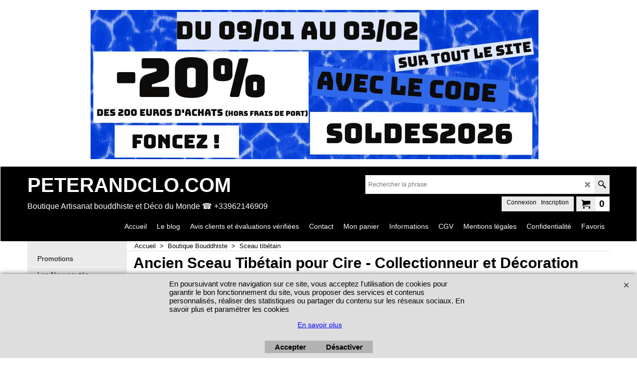

--- FILE ---
content_type: text/html
request_url: https://www.peterandclo.com/contents/fr/d147_ancien-sceau-tibetain-pour-cire.html
body_size: 25184
content:
<!doctype html>
<html xmlns:sf lang="fr" dir="ltr">
<head prefix="og: http://ogp.me/ns#">
<meta http-equiv="Content-Type" content="text/html; charset=utf-8" />
<meta name="viewport" content="width=device-width, initial-scale=1.0, maximum-scale=1.0" />
<style id="_acj_">body{visibility:hidden!important;}</style>
<script>if(self===top||(function(){try{return typeof(window.parent.applyColorScheme)!='undefined'||document.location.host.indexOf('samplestores.shopfactory')!=-1;}catch(e){return false;}})()){var _acj_=document.getElementById('_acj_');_acj_.parentNode.removeChild(_acj_);}else{top.location=self.location;}</script>
<style id="_cls_">#ProductLoop{opacity:0;}</style>
<script>
window.addEventListener('load',function(){setTimeout(function(){var _cls_=document.getElementById('_cls_');if(_cls_)_cls_.parentNode.removeChild(_cls_);},100);},false);
setTimeout(function(){var _cls_=document.getElementById('_cls_');if(_cls_)_cls_.parentNode.removeChild(_cls_);},5000);
</script>
<title>Ancien sceau tibétain pour cire - Collectionneur et adepte bouddhiste </title>
<meta name="description" content="Découvrez les anciens sceaux tibétains pour cire - collectionnez les symboles authentiques de l&#39;histoire et de la tradition asiatique. Exprimez votre identité avec des dessins uniques pour une décoration ou un usage personnel.&quot;" />
<meta name="keywords" content="ancien sceau tibétain, sceau bouddhiste" />
<meta http-equiv="expires" content="0" />
<meta name="generator" content="ShopFactory V14 www.shopfactory.com" />
<meta name="author" content="SARL SCEPI DEMORY" />
<link rel="canonical" href="https://www.peterandclo.com/contents/fr/d147_ancien-sceau-tibetain-pour-cire.html" /><meta property="og:image" content="https://www.peterandclo.com/contents/media/sceau-bouddhiste-tibetain-2.jpg" />
<link rel="next" href="d147_ancien-sceau-tibetain-pour-cire_01.html" />
<script type="text/javascript">
/*<![CDATA[*/
function getARMID(key,getOnly){
if(getOnly){return (document.cookie.match('(?:^|;)\\s*'+key+'=([^;]*)') || ['',''])[1];}
var isNew=false,id=location.search.match('[\&\?]'+key+'=([^&]*)');
if(id){
id=id[1];
var cookid=(document.cookie.match('(?:^|;)\\s*'+key+'=([^;]*)') || ['',''])[1];
isNew=(id!=cookid);
}
if(isNew){
var date=new Date(2099,12,31);
document.cookie=key+'='+id+'; expires='+date.toGMTString()+'; path='+location.pathname.replace(new RegExp('(?:contents/)?(?:'+document.documentElement.lang=='en-GB'?'en-uk':document.documentElement.lang+'/)?[^/]*$'),'')+';';
if(typeof(parm)=='undefined')parm={};parm[key]=id;
}
return {'id':id,'new':isNew};
}
var aid=getARMID('aid');
if(aid['id']&&aid['new']){idimg=new Image();idimg.src='//santu.com/webshop/aid_tracker.cgi?aid='+aid['id'];}
/*]]>*/
</script>
<style type="text/css">
@import "../styles/website.css?lmd=46034.729606";
@import "../styles/pr_sfx-base_2.css?lmd=46034.730023";
@import "../styles/pa_sfx-content_1.css?lmd=46034.729606";
@import "../styles/index1.css?lmd=46034.729606";
@import "../styles/index2.css?lmd=46034.729606";
@import "../styles/global.css?lmd=46034.730023";
@import "../styles/global-responsive.css?lmd=46034.730023";
/*  */@import "../../shared_files/blocks/box.css?lmd=43028.524144";
@import "../../shared_files/blocks/content.css?lmd=44643.604954";
/*  *//* */
@import "../../shared_files/icomoon/style.css?lmd=44505.439884";
@import "../../shared_files/flickity.min.css?lmd=43129.446273";
</style>
<style type="text/css" id="sf-load-css"></style>
<!-- Require IcoMoon --><script>
var hasProducts=true;
var pgid='D147';
//<!--BEGIN_C78E91C8-61BA-447e-B459-F6FE529C7724-->
var LMD='46034.732639';
//<!--END_C78E91C8-61BA-447e-B459-F6FE529C7724-->
</script>
<script type="text/javascript" charset="utf-8" src="../loader.js?lmd=46034.729167"></script>
<script id="__sfLoadJQuery" src="../../shared_files/jquery-1.11.1.min.js" type="text/javascript"></script>
<script type="text/javascript" src="../../shared_files/jquery.sidr.min.js?lmd=43129.487940" defer></script>
<script type="text/javascript" charset="utf-8" src="../sf.js?lmd=46034.770139" defer></script>
<script type="text/javascript" src="../../shared_files/flickity.pkgd.min.js?lmd=43129.487940" defer></script>
<script type="text/javascript" src="../../shared_files/jquery.zoom.min.js?lmd=43129.487940" defer></script>
<script type="text/javascript" src="../../shared_files/echo.js?lmd=43152.433264" defer></script>
<!-- Google tag (gtag.js) --><script async src="https://www.googletagmanager.com/gtag/js?id=G-BNJT2P7SCK"></script>
<script>
/* SFNOTE_BEGIN:prevent script execution when in editing mode */
if(typeof(tf)!='undefined'&&(typeof(tf.isInSF)=='undefined'||!tf.isInSF())){
/* SFNOTE_END:prevent script execution when in editing mode */
window.dataLayer = window.dataLayer || [];
function gtag(){dataLayer.push(arguments);}
gtag('js', new Date());
gtag('config', 'G-BNJT2P7SCK');
/* SFNOTE_BEGIN:prevent script execution when in editing mode */
}
/* SFNOTE_END:prevent script execution when in editing mode */
</script>
<script>
!function(f,b,e,v,n,t,s)
{if(f.fbq)return;n=f.fbq=function(){n.callMethod?
n.callMethod.apply(n,arguments):n.queue.push(arguments)};
if(!f._fbq)f._fbq=n;n.push=n;n.loaded=!0;n.version='2.0';
n.queue=[];t=b.createElement(e);t.async=!0;
t.src=v;s=b.getElementsByTagName(e)[0];
s.parentNode.insertBefore(t,s)}(window, document,'script',
'https://connect.facebook.net/en_US/fbevents.js');
fbq('init', '284097849');
fbq('track', 'PageView');
</script>
<script>
var idFBPixelEvtAdd=setInterval(function(){
if(!tf.core||!tf.core.Basket)return;
clearInterval(idFBPixelEvtAdd);
jQuery(tf.core.Basket).on('Add', function(event, itemNo, itm){
fbq('track', 'AddToCart', {
content_ids: [itemNo],
content_type: 'product',
value: itm.calc(),
currency: 'EUR'
});
});
},200);
</script>
<script type="text/javascript">
var pgidx=tf.wm.jfile(location.href).replace(/\#.*$/,'');
var _sfProductsInPage=[];
sfFilters.deptEnabled=pgid;
</script>
<meta name="optinout" />
</head>
<body class="GC41 ThemeVersion-11">
<a name="top"></a>
<iframe name="extra" id="extra" src="../extra.html" width="5" height="5" frameborder="0" border="0" unselectable="on" style="position:absolute;z-index:0;overflow:hidden;left:50%;top:50%;display:none;width:5px;height:5px;" allowtransparency="true" class=""></iframe>
<div class="GC39 header mobile">
<div class="GC26 utils group">
<menu>
<div class="menu_left_col">
<li id="util_menu" class="sf-button sf-corner">
<a id="sidemap-button" href="#Sidemap" title="Menu">
<svg version="1.1" id="Layer_1" xmlns="http://www.w3.org/2000/svg" xmlns:xlink="http://www.w3.org/1999/xlink" x="0px" y="0px" viewBox="0 0 512 512" style="enable-background:new 0 0 512 512;" xml:space="preserve">
<g>
<path d="M491.318,235.318H20.682C9.26,235.318,0,244.577,0,256s9.26,20.682,20.682,20.682h470.636
c11.423,0,20.682-9.259,20.682-20.682C512,244.578,502.741,235.318,491.318,235.318z"></path>
</g>
<g>
<path d="M491.318,78.439H20.682C9.26,78.439,0,87.699,0,99.121c0,11.422,9.26,20.682,20.682,20.682h470.636
c11.423,0,20.682-9.26,20.682-20.682C512,87.699,502.741,78.439,491.318,78.439z"></path>
</g>
<g>
<path d="M491.318,392.197H20.682C9.26,392.197,0,401.456,0,412.879s9.26,20.682,20.682,20.682h470.636
c11.423,0,20.682-9.259,20.682-20.682S502.741,392.197,491.318,392.197z"></path>
</g>
</svg>
</a>
</li>
</div>
<div class="mob_logo_col">
<a href="../../index.html" class="GC39 SiteHeading">PETERANDCLO.COM</a>
</div>
<div id="util_group" class="right_icon_col">
<script type="text/javascript">
var idTimeoutMobileSearchHideBox=-1;
function mobileSearch(el){
clearTimeout(idTimeoutMobileSearchHideBox);
if(!el)return;
if(tf.content.document.search)tf.content.document.search.phrase.value=$(el).parents('#mobile_search').find('#phrase').val();
tf.searchPhrase=$(el).parents('#mobile_search').find('#phrase').val();
tf.utils.search_all();
}
function mobileSearchShowBox(){}
function mobileSearchHideBox(){}
</script>
<li id="mobile_cart" class="sf-button sf-corner">
<a href="#" title="Mon panier" onclick="location=tf.wm.url('basket.html','-',true);return false;"><i class="icon-cart"></i> <span class="GC91 MiniCartTotalItemsQuantity_Mobile" id="MiniCartTotalItemsQuantity_Mobile">0</span></a>
</li>
</div>
</menu>
</div>
<div class="search_coll">
<div id="util_searchbox" class="sf-corner">
<form id="mobile_search" name="mobile_search" onsubmit="mobileSearch(this[0]);return false;">
<input type="search" id="phrase" name="phrase" />
<span id="util_searchbox_search" class="sf-button sf-corner">
<button type="submit" title="Recherche" style="border:none;background-color:transparent;"><i class="icon-search2">&nbsp;</i></button>
</span>
</form>
</div>
</div>
</div>
<script type="text/javascript">
$(document).ready(function(){
if (!tf.isInSF() && !tf.isInDesigner()) $('.gallery-box a').removeAttr('onclick');
if (tf.isInSF()) {
window.Flickity.prototype._dragPointerDown= function( event, pointer ) {
this.pointerDownPoint = Unipointer.getPointerPoint( pointer );
}
}
//topbar
var $galleryTopbar = null, galleryTopbarRowItems = 0;
function SetGalleryTopbar() {
if ($galleryTopbar) $galleryTopbar.flickity('destroy');
$galleryTopbar = null;
$galleryTopbar = $('.TopBar:visible .gallery-box').flickity({
cellAlign: 'left',
freeScroll: true,
contain: true,
setGallerySize: false,
prevNextButtons: false,
pageDots: false,
imagesLoaded: true
});
$galleryTopbar.flickity('resize');
$('img', $galleryTopbar).css('opacity','');
}
// Link Image Group 1
var galleryRowItems = $('.Banner .BannerImage').length;
if (galleryRowItems >= 1) {
var $gallery = $('.Banner .gallery-box').flickity({
wrapAround: true,
autoPlay: (tf.isInSF() || galleryRowItems == 1 ? false : 5000),
draggable: galleryRowItems > 1,
freeScroll: false,
setGallerySize: false,
prevNextButtons: galleryRowItems > 1,
pageDots: false
});
function ResizeGallery() {
var wBanner = $('.Banner').width(), wAvailable = parseInt('970') || wBanner, hAvailable = (parseInt($('.Banner .gallery-box').css('max-height','').css('max-height')) || parseInt('300'));
var rAvailable = hAvailable / wAvailable;
var wMaxNatural = 0, hMaxNatural = 0;
$('.Banner a.BannerImage img, .Banner a.BannerImage .slide-item').each(function(){
$(this).width('');
var wNatural = parseFloat(this.naturalWidth || this.getAttribute('data-naturalwidth') || this.getAttribute('width') || $(this).width()), hNatural = parseFloat(this.naturalHeight || this.getAttribute('data-naturalheight') || this.getAttribute('height') || $(this).height());
if (wNatural >= wMaxNatural) {
if (hMaxNatural == 0 || hNatural <= hAvailable) {
wMaxNatural = wNatural;
hMaxNatural = hNatural;
}
}
});
if (wMaxNatural > 0 && hMaxNatural > 0) {
hMaxNatural = (hMaxNatural / wMaxNatural) * Math.min(wBanner, wMaxNatural);
wMaxNatural = wBanner;
}
var hMax = Math.min(hAvailable, hMaxNatural, wBanner * rAvailable);
$('.Banner .gallery-box').css({'height':'','max-height':'none'}).attr('style',($('.Banner .gallery-box').attr('style')||'')+'height:'+hMax+'px!important;');
$('.Banner .gallery-box .BannerImage').css('height','').attr('style',($('.Banner .gallery-box .BannerImage').attr('style')||'')+'height:'+hMax+'px!important;');
$('.Banner a.BannerImage img, .Banner a.BannerImage .slide-item').each(function(){
$(this).width($(this).width() > wBanner ? '100%' : $(this).width());
});
if ($gallery) $gallery.flickity('resize');
}
$('.Banner .BannerImage img').off('load imageLoaded.flickity').on('load imageLoaded.flickity', ResizeGallery);
$(window).on('load resize', ResizeGallery);
if (galleryRowItems > 1) {
$('.Banner .BannerImage').each(function(i, item){
var clsname = i == 0 ? "button selected" : "button";
$('.Banner .gallery-buttons').append('<span class="'+clsname+'">&nbsp;</span>');
});
// Flickity instance
var flkty = $gallery.data('flickity');
var $cellButtonGroup = $('.Banner .gallery-buttons');
var $cellButtons = $cellButtonGroup.find('.button');
// update selected cellButtons
$gallery.on( 'cellSelect', function() {
$cellButtons.filter('.selected').removeClass('selected');
$cellButtons.eq( flkty.selectedIndex ).addClass('selected');
});
// select cell on button click
$cellButtonGroup.on( 'click', '.button', function() {
var index = $(this).index();
$gallery.flickity( 'select', index );
});
}
}
function galleryGetRowItems(outerSelector, itemSelector) {
var w = 0, wOuter = $(outerSelector).width() - 1, items = 0;
$(outerSelector)
.find(itemSelector).each(function(){
w += $(this).outerWidth(true);
items++;
var margin = ($(this).outerWidth(true) - $(this).outerWidth());
if (w - margin + 1 >= wOuter) return false;
})
;
return items;
}
//top
var $gallery1 = null, gallery1RowItems = 3;
function SetGallery1() {
$gallery1 = $('.PageLinkBoxWrapper .gallery-box').flickity({
cellAlign: 'left',
wrapAround: true,
freeScroll: true,
setGallerySize: false,
prevNextButtons: false,
pageDots: false
});
$gallery1.flickity('resize');
$('.PageLinkBoxWrapper .gallery-action').removeClass('hide');
}
$('.PageLinkBoxWrapper .icon-arrow-left3').on( 'click', function() {
$gallery1.flickity('previous');
if ($(window).width() > 965) {
for (var n = 1; n < gallery1RowItems; n++) {
$gallery1.flickity('previous');
}
}
});
$('.PageLinkBoxWrapper .icon-arrow-right3').on( 'click', function() {
$gallery1.flickity('next');
if ($(window).width() > 965) {
for (var n = 1; n < gallery1RowItems; n++) {
$gallery1.flickity('next');
}
}
});
//	if ($(window).width() > 619) {
//		if ($('.PageLinkBoxWrapper .PageLinkBoxItem').length > gallery1RowItems)  SetGallery1();
//	}
//	else {
//		if ($('.PageLinkBoxWrapper .PageLinkBoxItem').length > 1) SetGallery1();
//	}
//bottom
var $gallery2 = null, gallery2RowItems = 4;
function SetGallery2() {
$gallery2 = $('.BannerBottomWrapper .gallery-box').flickity({
cellAlign: 'left',
wrapAround: true,
freeScroll: true,
setGallerySize: false,
prevNextButtons: false,
pageDots: false
});
$gallery2.flickity('resize');
$('.BannerBottomWrapper .gallery-action').removeClass('hide');
}
$('.BannerBottomWrapper .icon-arrow-left3').on( 'click', function() {
$gallery2.flickity('previous');
if ($(window).width() > 619) {
for (var n = 1; n < gallery2RowItems; n++) {
$gallery2.flickity('previous');
}
}
});
$('.BannerBottomWrapper .icon-arrow-right3').on( 'click', function() {
$gallery2.flickity('next');
if ($(window).width() > 619) {
for (var n = 1; n < gallery2RowItems; n++) {
$gallery2.flickity('next');
}
}
});
if ($(window).width() > 619) {
if ($('.BannerBottomWrapper .BannerBottomItem').length > gallery2RowItems)  SetGallery2();
}
else {
if ($('.BannerBottomWrapper .BannerBottomItem').length > 1) SetGallery2();
}
//resize
$(window).resize(function(){
if ($(window).width() > 619) {
if ($gallery1 != null && $('.PageLinkBoxWrapper .PageLinkBoxItem').length <= gallery1RowItems)  {
$('.PageLinkBoxWrapper .gallery-action').addClass('hide');
$gallery1.flickity('destroy');
$gallery1 = null;
}
if ($gallery2 != null && $('.BannerBottomWrapper .BannerBottomItem').length <= gallery2RowItems) {
$('.BannerBottomWrapper .gallery-action').addClass('hide');
$gallery2.flickity('destroy');
$gallery2 = null;
}
}
else {
if ($gallery1 == null && $('.PageLinkBoxWrapper .PageLinkBoxItem').length > 1)  SetGallery1();
if ($gallery2 == null && $('.BannerBottomWrapper .BannerBottomItem').length > 1)  SetGallery2();
}
if (tf.isMobile && $('.header.mobile > .TopBar').length == 0) {
if ($galleryTopbar) $galleryTopbar.flickity('destroy');
$galleryTopbar = null;
$('#WebSite .TopBar').clone(true).attr('id', $('#WebSite .TopBar').attr('id')+'Clone').prependTo('.header.mobile');
(function waitForMobileUtils() {
if (!tf.utils || !tf.utils.showMobileUtils) { setTimeout(waitForMobileUtils, 200); return; }
tf.utils.showMobileUtils();
})();
}
else if (!tf.isMobile) {
if ($galleryTopbar) $galleryTopbar.flickity('destroy');
$galleryTopbar = null;
$('.header.mobile > .TopBar').remove();
}
// Link Image Group 2
gallery1RowItems = galleryGetRowItems('.PageLinkBoxWrapper', '.PageLinkBoxItem');
if($(window).width() <= 964)
{
if ($('.PageLinkBoxWrapper .PageLinkBoxItem').length >= gallery1RowItems ) SetGallery1();
}
if ($('.PageLinkBoxWrapper .PageLinkBoxItem').length <= gallery1RowItems) $('.PageLinkBoxWrapper .gallery-action').addClass('hide');
galleryTopbarRowItems = 0;
$('.TopBar:visible .CustomNavBox').each(function(){ galleryTopbarRowItems += $(this).outerWidth(true); })
if ($galleryTopbar != null && $('.TopBar:visible .gallery-box').width() >= galleryTopbarRowItems) {
$galleryTopbar.flickity('destroy');
$galleryTopbar = null;
}
else if ($('.TopBar:visible .gallery-box').width() < galleryTopbarRowItems) SetGalleryTopbar();
});
$(window).trigger('resize');
});
</script>
<style>
@media all and (max-width:767px){
#PageContainer11{width:100% !important; float:left !important;}
}
</style>
<div class="WebSiteHtmlCodeTop" ID="WebSiteHtmlCodeTop-HC7">
<div id="WebSiteHTMLCodeTopContentEditable-HC7" class="WebSiteHTMLCodeTopContentEditable"><!-- SFNOTE_BEGIN: CodeSnippet added --><!-- SFNOTE_END: CodeSnippet added --><div class="row clearfix sf-cb" data-module="code" data-mode="code"></div>
<div class="row clearfix sf-cb" data-module="code" data-mode="code"></div>
<div class="row clearfix o01 sf-cb">
<div class="column full">
<img style="width: 900px; display: inline; max-height: 300px;" src="../media/trans.gif" data-installation-image-changed="true" data-max_size="1128x1504" data-rec_size="1128x558" data-echo="../media/SOLDES2026.jpeg">
</div>
</div></div>
</div>
<div class="WebSiteHtmlCodeTop" ID="WebSiteHtmlCodeTop-HC21">
</div>
<div class="WebSiteHtmlCodeTop" ID="WebSiteHtmlCodeTop-HC22">
<div id="WebSiteHTMLCodeTopContentEditable-HC22" class="WebSiteHTMLCodeTopContentEditable"></div></div>
<div id="WebSite" class="GC38">
<div id="WebSiteHeader" class="GC39 LayoutObject">
<div id="WebSiteHeaderInner" class="WebSiteHeaderInner">
<div id="TopBar" class="GC89 TopBar">
<div id="TopBarDesign" class="GC89 TopBarDesign"></div>
</div>
<div id="DesignImage1">
<div class="header-mid-bar">
<div class="header-left">
<div id="CompanyImage" class="smaller">
<a href="../../index.html" title="">
</a>
</div>
<a href="../../index.html" id="SiteHeadingContainer">
<h2 id="SiteHeading" class="GC18 SiteHeading">PETERANDCLO.COM</h2>
</a>
<h2 id="SiteSlogan" class="GC42">Boutique Artisanat bouddhiste et Déco du Monde ☎ +33962146909</h2>
</div>
<div class="wrap_bottom">
<div class="header-right">
<div id="Search" class="GC48">
<form name="search">
<input class="GC22 SearchTextField" type="text" id="phrase" name="phrase" size="12" maxlength="40" placeholder="Rechercher la phrase" />
<a class="GC48 icon-search2 SearchButton" title="Recherche" href="#"></a>
<a class="GC48 icon-zoom-in2 SearchButton SearchButtonAdvanced" title="Recherche Avancée" href="#"></a>
</form>
</div>
<div class="new-elements">
<div id="MiniCart" class="GC22">
<div id="MiniCartTotal" class="MiniCartTotal">
<a href="#" class="MiniCartLink MiniCartInner" title="Mon panier">
<i class="GC14 sf-corner icon-cart MiniCartDesignImage1"></i>
<span class="GC14 MiniCartTotalItemsQuantity sf-corner">0</span><!--
<span class="MiniCartTotalAmount"></span>
<span class="MiniCartTotalSummary"></span>
<span class="MiniCartTotalItemsQuantity"></span>
<span class="MiniCartTotalTotalText"></span>
<span class="MiniCartTotalPlusExpenses"></span>
<span class="MiniCartTotalPlusExpensesText"></span>
<span class="MiniCartTotalList"></span>
-->
</a>
</div>
</div>
<div id="Login" class="GC64 desktop tablet">
<script type="text/javascript">function drf(){if(tf.utils && !isInSFClassic()){specialLoading=true;tf.utils.displayResellerForm();}else setTimeout('drf()',250);}drf();</script>
<div id="ResellerForm" class="LoginSignUpLink"></div>
</div>
</div>
</div>
</div>
</div>
<div id="Index1-spacer">
<div id="Index1" class="GC2 Index1">
<script src="../../shared_files/jquery.menu-aim.js" defer="true"></script>
<script src="../../shared_files/jquery.megamenu.js" defer="true"></script>
<script type="text/javascript" src="../media/packery.pkgd.min.js"></script>
<script type="text/javascript">
$(function(){
$('.Index1').on('load', function(){
var idxNum = $(this).attr('class').replace(/.*Index(\d+).*/,'$1');
var GCNum = [
{'top':'GC28', 'tophover':'GC29', 'sub':'GC30', 'subhover':'GC31'},
{'top':'GC32', 'tophover':'GC33', 'sub':'GC34', 'subhover':'GC35'}
][idxNum-1];
$('.idx'+idxNum+'Submenu').empty();
var $branch = $('[id^=idx][id$='+tf.pgid+'] + ul', $(this)).clone(true, true);
if ($branch.length > 0) {
var $subpageNavigation = $('#idxSubpageNavigationAlt');
if ($subpageNavigation.length == 0) {
$subpageNavigation = $('#idxSubpageNavigation');
if ($subpageNavigation.length == 0) $subpageNavigation = $('<div id="idxSubpageNavigation"></div>');
var placed = false, $placement = $('.PageTitle');
if ($placement.length > 0) {
$placement.after($subpageNavigation);
if ($('.PageImage ~ .PageTitle + #idxSubpageNavigation').length == 1) $('.PageImage').insertAfter('#idxSubpageNavigation');
placed = true;
}
if (!placed) {
var selectors = ['.PageIntroduction', '.PageDescription'];
for (var n = 0; n < selectors.length; n++) {
$placement = $(selectors[n]);
if ($placement.length > 0) {
$placement.before($subpageNavigation);
if ($('.PageImage ~ #idxSubpageNavigation + '+selectors[n]).length == 1) $('.PageImage').insertAfter('#idxSubpageNavigation');
placed = true;
break;
}
}
}
if (!placed) {
var selectors = ['#PageContainer1', '#PageContainer11'];
for (var n = 0; n < selectors.length; n++) {
$placement = $(selectors[n]);
if ($placement.length > 0) {
$placement.append($subpageNavigation);
break;
}
}
}
}
$subpageNavigation
.width('auto')
.removeClass('GC28 GC32')
.append('<div class="idx'+idxNum+'Submenu" data-toplevelid="d-33"><i class="icon-spinner2 icon-fa-spin"></i></div>');
$branch.find('> li > ul, i[class*=icon-], li.see-all').remove();
$branch.find('> li')
.on('mouseover', function(){tf.navOvr(this, '', GCNum['subhover']);if(tf.autoText)tf.autoText.localApply(this.parentNode);})
.on('mouseout', function(){tf.navOut(this, '', GCNum['sub']);if(tf.autoText)tf.autoText.localApply(this.parentNode);})
.addClass('idx'+idxNum+'Sub')
.find('> a')
.on('mouseover', function(){tf.navOvr(this, '', '');})
.on('mouseout', function(){tf.navOut(this, '', '');})
.addClass('idx'+idxNum+'Sub')
;
var mh = 0;
$branch.find('> li > a > img').each(function(){
var hasImg = !!$(this).attr('src');
if (!hasImg) $(this).hide();
mh = Math.max(mh, $(this).css('max-height'));
});
var prop = (mh ? 'height:'+mh+'px;' : '');
$branch.find('> li > a').each(function(){
if ($(this).find('> img').length > 0) $(this).find('> img').wrap('<div class="SubPageNavigationImageContainer" style="'+prop+'"></div>');
else $(this).prepend('<div class="SubPageNavigationImageContainer"><span></span></div>');
$(this).addClass('SubPageNavigationBox').find('> span').addClass('SubPageNavigationTitle').wrap('<div class="SubPageNavigationTitleContainer"></div>');
});
$('.idx'+idxNum+'Submenu').empty().append($branch);
$(window).on('load resize', function () {
var $container = $('.idx'+idxNum+'Submenu > ul'), $items = $('li', $container);
var outerSpace = $items.outerWidth(true) - $items.width();
var maxAvailableWidth = $container.css('width','auto').width();
var maxColumns = 8, itemMaxWidth = 260, w = 0;
for (var n = 1; n <= maxColumns; n++) {
w = parseInt((maxAvailableWidth / n) - outerSpace);
if (w <= itemMaxWidth) break;
}
$items.width(w);
$container.width((w + outerSpace) * Math.min(n, $items.length));
if(tf.echo)tf.echo.render();
});
$(window).trigger('resize');
}
$('> ul[class*=idx]',$(this))
.sfMegaMenu({
'submenuDirection':'below',
'layout':'mega',
'showImages':1,
'iconOpenRight':'icon-arrow-right3',
'iconOpenDown':'icon-arrow-down3',
'iconNoImage':'icon-image',
'iconPin':'icon-pushpin',
'idxNum':idxNum,
'onLoad':function() {
var $idxSlider = $('#Index1 > .idx1List');
$('> li', $idxSlider).last().clone().appendTo($idxSlider).children().remove();
function setIdxSlider() {
$idxSlider.parent().width('100%').css('float','none');
$idxSlider
.on('cellSelect', function(){
var flkty = $(this).data('flickity');
if (flkty) {
if (flkty.selectedIndex == $(this).data('selectedIndex')) return;
if ($(this).data('translateX') == $('.flickity-slider', this).css('transform')) {
if (flkty.selectedIndex > $(this).data('selectedIndex')) flkty.selectedIndex = $(this).data('selectedIndex');
else if (flkty.selectedIndex < $(this).data('selectedIndex')) flkty.selectedIndex--;
}
$(this).data({'selectedIndex':flkty.selectedIndex, 'translateX':$('.flickity-slider', this).css('transform')});
}
})
.on('settle', function(){
var $last = $('.flickity-slider > li', this).last(), shifted = $('.flickity-slider', this).css('transform').match(/matrix\((.+)\)/) || $('.flickity-slider', this).css('transform').match(/matrix3d\((.+)\)/), shiftedpx = 0;
if (shifted && shifted.length > 1) shiftedpx = parseFloat((shifted[1].split(', ')[12]) || (shifted[1].split(', ')[4]));
if (parseFloat($last.css('left')) + $last.outerWidth(true) <= $('.flickity-slider', this).width() + Math.abs(shiftedpx)) $('.next', this).attr('disabled', 'disabled');
else $('.next', this).removeAttr('disabled');
})
.flickity({
cellAlign: 'left',
contain: true,
wrapAround: false,
autoPlay: false,
draggable: true,
freeScroll: true,
setGallerySize: false,
prevNextButtons: true,
pageDots: false,
percentPosition: false
})
.flickity('resize')
.find('.flickity-viewport')
.find('.flickity-slider').addClass('idx1List')
.end()
.parentsUntil('[id^=WebSite]').each(function(){
var zIndex = $(this).css('z-index');
if (zIndex == 'auto' || parseInt(zIndex) <= 0) $(this).css('z-index', idxNum == 2 ? 1000 : 1001);
})
;
}
function unsetIdxSlider() {
if ($idxSlider.hasClass('flickity-enabled')) {
$idxSlider
.flickity('destroy')
;
}
$idxSlider.parent().css({'float':''});
}
$(window).on('resize', function () {
unsetIdxSlider(); $idxSlider.parent().css({'width':'', 'float':'none'});
if ($('#WebSite').width() > 619) {
var w = 0, wContainer = ($idxSlider.parent().outerWidth(true)||$idxSlider.outerWidth(true))+1;
$('> li, .flickity-slider > li', $idxSlider).each(function(){ w += $(this).outerWidth(true); $(this).css('height',''); if($(this).outerHeight()>0)$(this).outerHeight($(this).outerHeight()); });
if (w-1 > wContainer) {
setIdxSlider();
$idxSlider.flickity('resize');
setTimeout(function(){$idxSlider.flickity('reposition');}, 200);
}
else if (w < wContainer) unsetIdxSlider();
}
});
$(window).trigger('resize');
},
'onAfterOpen':function(o, b){
$('.sfmm-dropdown-content').packery({
itemSelector: '.sfmm-dropdown-content > li',
gutter:0
});
}
})
.find('> li > a > .thumbnail-inner, > li > a > img').remove()
.end()
.parent().find('.idx1List > li > a > span').addClass('vcenter');
});
});
</script>
<script type="text/javascript">equalHeightClass.push('SubPageNavigationImageContainer');</script>
<script type="text/javascript">equalHeightClass.push('SubPageNavigationTitleContainer');</script>
<script type="text/javascript">equalHeightClass.push('SubPageNavigationBox');</script>
<!--
Version tag, please don't remove
$Revision: 46130 $
$HeadURL: svn://localhost/ShopFactory/branches/V14_60/bin/SFXTemplates/Index/Horizontal/SFX-MEGAPIX-1_1/toplevel.html $
-->
<i class="icon-spinner2 icon-fa-spin"></i>
<script type="text/javascript">
jQuery(document).ready(function(){
jQuery('.Index1').load(tf.wm.url('d-34.html','-',true)+' ',function(){
if(tf.isEntryPage){
jQuery('.Index1 a[href]').not('a[href^=http]').each(function(){
if(this.id.match(/D-2$/)) this.href=tf.wm.url((tf.lang==tf.baseLang?'../../':'../../'+tf.lang+'/')+this.href.replace(/.*\//,''),'-');
else this.href=tf.wm.url(this.href.replace(/.*\//,''),'-',true);
});
jQuery('.Index1 a img[src]').each(function(){jQuery(this).attr('src', jQuery(this).attr('src').replace(/\.\.\/media\//g,(tf.lang!=tf.baseLang?'../':'')+'contents/media/'));if(jQuery(this).data('echo'))jQuery(this).attr('data-echo', jQuery(this).data('echo').replace(/\.\.\/media\//g,(tf.lang!=tf.baseLang?'../':'')+'contents/media/'));});
} else {
jQuery('.Index1 a[href]').not('a[href^=http]').each(function(){
if(this.id.match(/D-2$/)) {
this.href=tf.wm.url((tf.lang==tf.baseLang?'../../':'../../'+tf.lang+'/')+this.href.replace(/.*\//,''),'-');
}
});
}
jQuery('.Index1').trigger('load');
});
jQuery('#CompanyImage a[href], .CompanyImage a[href]').not('a[href^=http]').each(function(){
var href = this.href.replace(/.*\//,'');
if(tf.isEntryPage) this.href=tf.wm.url((tf.lang==tf.baseLang?'../../':'../../'+tf.lang+'/')+href,'-');
else this.href=tf.wm.url((tf.lang==tf.baseLang?'../../':'../../'+tf.lang+'/')+href,'-');
});
});
</script>
</div><div id="idx1Sentinel"></div>
</div>
</div>
<div class="clear"></div>
</div>
</div>
<div id="WebSiteContent" class="GC1">
<div id="SideBar_L" class="GC32 EqualHeight">
<div class="IndexCodeSnippetTop" ID="IndexCodeSnippetTop-D147">
</div>
<div id="idxSubpageNavigation" class="GC32">
<script src="../../shared_files/jquery.menu-aim.js" defer="true"></script>
<script src="../../shared_files/jquery.megamenu.js" defer="true"></script>
<script type="text/javascript" src="../media/packery.pkgd.min.js"></script>
<div class="Index2" id="Index2" data-deptid="d-33"><i class="icon-spinner2 icon-fa-spin"></i></div>
<div class="idx2Submenu" data-toplevelid="d-33" data-branchid="D147" data-folding="false"><i class="icon-spinner2 icon-fa-spin"></i></div>
<script type="text/javascript">
$(function(){
var idxNum = 2;
var GCNum = [
{'top':'GC28', 'tophover':'GC29', 'sub':'GC30', 'subhover':'GC31'},
{'top':'GC32', 'tophover':'GC33', 'sub':'GC34', 'subhover':'GC35'}
][idxNum-1];
$('.Index2').insertBefore($('.Index2').parent());
$('.Index2').load(tf.wm.url($('.Index2').data('deptid')+'.html','-',true), function() {
$('.Index2 #idx2D-2').parent('li').remove();
$('.idx'+idxNum+'Submenu').empty();
var $branch = $('[id^=idx][id$='+tf.pgid+'] + ul', $(this)).clone(true, true);
if ($branch.length > 0) {
var $subpageNavigation = $('#idxSubpageNavigationAlt');
if ($subpageNavigation.length == 0) {
$subpageNavigation = $('#idxSubpageNavigation');
if ($subpageNavigation.length == 0) $subpageNavigation = $('<div id="idxSubpageNavigation"></div>');
var placed = false, $placement = $('.PageDescription');
if ($placement.length > 0) {
$placement.after($subpageNavigation);
placed = true;
}
if (!placed) {
$placement = $('.PageIntroduction');
if ($placement.length > 0) {
$placement.after($subpageNavigation);
if ($('.PageImage ~ #idxSubpageNavigation + .PageIntroduction').length == 1) $('.PageImage').insertAfter('#idxSubpageNavigation');
placed = true;
}
}
if (!placed) {
$placement = $('.PageTitle');
if ($placement.length > 0) {
$placement.after($subpageNavigation);
if ($('.PageImage ~ .PageTitle + #idxSubpageNavigation').length == 1) $('.PageImage').insertAfter('#idxSubpageNavigation');
placed = true;
}
}
if (!placed) {
var selectors = ['#PageContainer1', '#PageContainer11'];
for (var n = 0; n < selectors.length; n++) {
$placement = $(selectors[n]);
if ($placement.length > 0) {
$placement.append($subpageNavigation);
break;
}
}
}
}
$subpageNavigation.width('auto').attr('class', $subpageNavigation.attr('class').replace(GCNum['top'], ''));
$branch.find('> li > ul, i[class*=icon-], li.see-all').remove();
$branch.find('> li')
.on('mouseover', function(){tf.navOvr(this, '', GCNum['subhover']);if(tf.autoText)tf.autoText.localApply(this.parentNode);})
.on('mouseout', function(){tf.navOut(this, '', GCNum['sub']);if(tf.autoText)tf.autoText.localApply(this.parentNode);})
.addClass('idx'+idxNum+'Sub')
.find('> a')
.on('mouseover', function(){tf.navOvr(this, '', '');})
.on('mouseout', function(){tf.navOut(this, '', '');})
.addClass('idx'+idxNum+'Sub')
;
var mh = 0;
$branch.find('> li > a > img').each(function(){
var hasImg = !!$(this).attr('src');
if (!hasImg) $(this).hide();
mh = Math.max(mh, $(this).height() || $(this).css('max-height') || parseFloat($(this).attr('height')));
});
var prop = (mh ? 'height:'+mh+'px;' : '');
$branch.find('> li > a').each(function(){
if ($(this).find('> img').length > 0) $(this).find('> img').wrap('<div class="SubPageNavigationImageContainer" style="'+prop+'"></div>');
else $(this).prepend('<div class="SubPageNavigationImageContainer"><span></span></div>');
$(this).addClass('SubPageNavigationBox').find('> span').addClass('SubPageNavigationTitle').wrap('<div class="SubPageNavigationTitleContainer"></div>');
});
$('.idx'+idxNum+'Submenu').empty().append($branch);
$(window).on('load resize', function () {
var $container = $('.idx'+idxNum+'Submenu > ul'), $items = $('li', $container);
var outerSpace = $items.outerWidth(true) - $items.width();
var maxAvailableWidth = $container.css('width','auto').width();
var maxColumns = 8, itemMaxWidth = 260, w = 0;
for (var n = 1; n <= maxColumns; n++) {
w = parseInt((maxAvailableWidth / n) - outerSpace);
if (w <= itemMaxWidth) break;
}
$items.width(w);
$container.width((w + outerSpace) * Math.min(n, $items.length));
if(tf.echo)tf.echo.render();
});
$(window).trigger('resize');
}
$('> ul[class*=idx]',$(this))
.sfMegaMenu({
'submenuDirection':'right',
'layout':'mega',
'showImages':1,
'iconOpenRight':'icon-arrow-right3',
'iconOpenDown':'icon-arrow-down3',
'iconNoImage':'icon-image',
'iconPin':'icon-pushpin',
'idxNum':idxNum,
'onAfterOpen':function(o, b){
$('.sfmm-dropdown-content').packery({
itemSelector: '.sfmm-dropdown-content > li',
gutter:0
});
}
})
.find('> li > a > .thumbnail-inner, > li > a > img').remove()
.end()
.find('> li > a > span').addClass('vcenter');
});
});
</script>
<script type="text/javascript">equalHeightClass.push('SubPageNavigationImageContainer');</script>
<script type="text/javascript">equalHeightClass.push('SubPageNavigationTitleContainer');</script>
<script type="text/javascript">equalHeightClass.push('SubPageNavigationBox');</script>
<!--
Version tag, please don't remove
$Revision: 35309 $
$HeadURL: svn://localhost/ShopFactory/branches/V14_60/bin/SFXTemplates/Index/Vertical/SFX-MEGAPIX-1_1b/sublevels.html $--></div>
</div>
<div id="Content" class="GC22 ContentBody EqualHeight">
<div itemtype="http://schema.org/BreadcrumbList" class="GC6 Breadcrumbs" itemscope="" ID="Breadcrumbs-D147">
<div class="BreadcrumbsTrail">
<nobr itemprop="itemListElement" itemscope itemtype="http://schema.org/ListItem">
<a href="../../index.html" title="Accueil " itemprop="item">
<span itemprop="name">Accueil </span><meta itemprop="position" content="0" />
&nbsp;&gt;&nbsp;
</a>
</nobr>
<nobr itemprop="itemListElement" itemscope itemtype="http://schema.org/ListItem">
<a href="d36_boutique-bouddhiste.html" title="Boutique Bouddhiste" itemprop="item">
<span itemprop="name">Boutique Bouddhiste</span><meta itemprop="position" content="1" />
&nbsp;&gt;&nbsp;
</a>
</nobr>
<nobr itemprop="itemListElement" itemscope itemtype="http://schema.org/ListItem" style="display:none;">
<a href="d147_ancien-sceau-tibetain-pour-cire.html" title="Sceau tibétain" itemprop="item">
<span itemprop="name">Sceau tibétain</span><meta itemprop="position" content="2" />
</a>
</nobr>
<style>.Breadcrumbs nobr {display:inline;}</style>
<nobr><span>Sceau tibétain</span></nobr>
</div>
</div>
<h1 class="GC23 PageTitle" ID="PageTitle-D147">Ancien Sceau Tibétain pour Cire - Collectionneur et Décoration bouddhiste</h1>
<div id="PageContainer11" class="EqualHeight_PageContainer11 middle-wrap_col">
<div id="PageContainer10">
<!-- Page elements are kept in this div so the if statement above may
make room for PageLinkBox -->
<div id="PageContainer1">
<table class="PageImage" cellspacing="0" cellpadding="0" border="0" width="1">
<tr>
<td>
<div ID="PageImage-D147"><img width="278" height="240" src="../media/trans.gif" data-echo="../media/sceau-bouddhiste-tibetain-2.jpg" class="DataEchoLoaded" id="ID147" name="ID147" border="0" alt="" title="" hspace="0" vspace="0" align="" onmouseover="window.status='';return true;" onmouseout="window.status='';return true" /></div>
</td>
</tr>
</table>
<div class="GC18 PageIntroduction" ID="PageIntroduction-D147"><p align="center"><strong><br></strong></p></div>
<div class="GC19 PageDescription" ID="PageDescription-D147"><div class="row clearfix g01 sf-cb"><div class="column full"><h3>Sceau Tibétain pour Cire - Une Vieille Tradition d'Authenticité et de Signification</h3><h4>Signification Historique</h4>
<p>Les sceaux tibétains pour cire ont traversé les époques et représentent un symbole important de l'authenticité et de la signification. </p><p>Depuis des siècles, ils ont été privilégiés par rapport aux signatures traditionnelles et étaient transmis de génération en génération. Avoir un sceau tibétain pour cire donnait de la confiance et de la respectabilité.</p><h4>Design Personnalisable</h4><p>Que vous cherchiez un dessin scripturaire ou pictural, nos sceaux tibétains pour cire personnalisables vous permettent de créer votre propre design unique. </p><p>La personnalisation du sceau vous permet de représenter votre authenticité personnelle ou celle de votre entreprise. </p><p>Vous pouvez également l'utiliser pour marquer des documents officiels, des courriers personnels, des cartes d'invitation et bien plus encore.</p><h4>Artisanat Traditionnel</h4><p>Chez Peterandclo.com, nous sommes fiers de sélectionner des produits fabriqués avec le plus grand soin. </p><p>Nos sceaux tibétains sont fabriqués par des artisans talentueux qui ont maîtrisé l'art de créer des sceaux uniques. </p><p>Chaque sceau est réalisé à la main avec une attention particulière aux détails pour garantir une finition impeccable. </p><p>En utilisant des matériaux de qualité supérieure, nos sceaux tibétains pour cire sont conçus pour durer et résister à l'épreuve du temps.</p><h4>Utilisation Polyvalente</h4><p>Que vous soyez un artiste, un entrepreneur ou simplement un individu soucieux de l'authenticité, les sceaux tibétains pour cire sont polyvalents. </p><p>Vous pouvez les utiliser pour marquer vos œuvres d'art, vos documents légaux, vos livres, vos cartes d'affaires et même vos enveloppes. Ils apporteront une dimension unique à vos créations et feront une impression durable.</p><h4>Collection Unique</h4><p>Les sceaux tibétains pour cire sont une collection unique qui peut être transmise de génération en génération. Vous pouvez également les ajouter à votre collection d'art et de culture pour une touche d'authenticité et d'originalité. </p><p>Les sceaux tibétains pour cire sont une tradition ancienne qui a traversé les époques. </p><p>Ils représentent un symbole important d'authenticité et de signification. </p><p>Vous pouvez les personnaliser pour représenter votre identité unique, peu importe la raison pour laquelle vous choisissez de les utiliser. </p><p>Chez Peterandclo.com, nous sommes fiers de vous offrir une sélection de sceaux tibétains pour cire de qualité exceptionnelle qui ajouteront une touche d'histoire et de tradition à votre collection.</p></div></div></div>
</div>
</div>
<script type="text/javascript">tf.lastpage=tf.wm?tf.wm.jfile(location.href):'';tf.nametag.add('lastpage',tf.lastpage);tf.lastdeptpage=tf.wm?tf.wm.jfile(location.href):'';tf.nametag.add('lastdeptpage',tf.lastdeptpage);</script>
<script type="text/javascript">
/*<![CDATA[*/
function mfw(){var a='<div style="line-height:0.01em;height:0;overflow-y:hidden;">';for(var n=0;n<20;n++)a+='&lt;!-- MakeFullWidth'+n+' --&gt;';a+='</div>';dw(a);}
var jsloaded=false,opt=[];
function add_opt(id,name,title,type,opttype,combine){opt[opt.length]=[id,name.replace(/&nbsp;/g,''),title.replace(/&nbsp;/g,''),type,opttype,combine];}
var sfAddRef=[];
function getAddDiv(){return gl('sfLightBox');}
function sfAddPop(name,isLang){if(!isInSF()&&tf.utils){if(!name)name='pconfirm'; sfAddRef=[];tf.utils.showPopup(tf.wm.url(name+'.html',tf.lmd[name],isLang),630,190,true,false,false,'AddToBasket');}}
function sfAddUnpop(){if(tf.utils){if(jQuery('#sfLightBox.AddToBasket').length>0)tf.utils.sfMediaBox.closeBox();}}
var bpriceArr=[],ppriceArr=[],weightArr=[],crFFldArr=[],ppriceCrossPromotionArr=[],bpriceCrossPromotionArr=[];
function ppriceDsp(n){var cc=tf.currentCurrency,dd=cc.decimal_places,cm=cc.multiplier,sm=tf.shopCurrency.multiplier,dec=Math.pow(10,dd),s=''+(Math.round((n*cm/sm)*dec)/dec),dp=s.indexOf('.');if(dp==-1)dp=s.length;else dp++;s+=(s.indexOf('.')==-1&&dd>0?'.':'')+'00000'.substr(0,dd-(s.length-dp));return s;}
function ppriceDscPct(dsc,prc){dsc=ppriceDsp(prc-(prc*dsc/100));return dsc;}
function dBasePrice2(Id,arr,w){if(!arr)return;if(!w)w=window;arr=arr.split(core.str_sep1);if(w.document.getElementById('ProductBasePrice-'+Id)){var bpriceHTML=core.bprice([Id,arr[4],arr[5],arr[6],arr[2]]);if(bpriceHTML!='')w.document.getElementById('ProductBasePrice-'+Id).innerHTML=bpriceHTML;}}
/*]]>*/
</script>
<style type="text/css">
.ProductImageContainer{position:relative;text-align:center;}
.ProductImageCaption{clear:both;}
.ProductImage,.ProductImage a{position:relative;}
.ProductImage a{display:block;}
.ProductImage a img{display:block;margin:0 auto;}
.ThumbnailSliderContainer{position:relative;line-height:100%;float:right;padding:5px 5px 5px 4px;}
.ThumbnailSlider .ThumbnailSliderItem{display:block;background-color:transparent;margin-bottom:5px;text-align:center;}
.ThumbnailSlider [class^=icon] {cursor:pointer;}
.ThumbnailSliderMoreLink{text-decoration:underline;font-weight:bold;}
.ProductImageContainer.ThumbnailSlider-horizontal .ThumbnailSliderContainer {float:none;width:100%;overflow:hidden;margin:10px 0 0 0;}
.ProductImageContainer.ThumbnailSlider-horizontal .ThumbnailSlider {white-space:nowrap;position:relative;overflow:hidden;height:auto!important;}
.ProductImageContainer.ThumbnailSlider-horizontal .ThumbnailSlider .ThumbnailSliderItem {display:inline-block;margin:0 10px 0 0;}
.ProductImageContainer.ThumbnailSlider-horizontal .ThumbnailSlider img {max-height:80px;}
.ProductImageContainer.ThumbnailSlider-horizontal .ThumbnailSlider div[id^=ms_] {width:1000%;}
.ProductImageContainer.ThumbnailSlider-horizontal .ThumbnailSlider [class^=icon-] {padding:2px;height:24px!important;font-size:24px!important; width:20px!important; }
.ProductImageContainer.ThumbnailSlider-horizontal .ThumbnailSlider #ms_left, .ProductImageContainer.ThumbnailSlider-horizontal .ThumbnailSlider #ms_right {display:inline-block;}
.ProductImageContainer.ThumbnailSlider-horizontal .ImgLink.HasSlider {width:100%!important;float:none;}
</style>
<form name="productForm" id="ProductLoop">
<!-- Require IcoMoon --><div id="ProductLoopInner">
<div class="GC4 Product" role="equalheight-in-normalview-activator" ID="Product-P9499">
<span class="stamped-product-reviews-badge stamped-main-badge" data-id="9499" data-prid="P9499" data-init="true" style="display:none;"></span>
<script type="application/ld+json">
[{
"@context":"http://schema.org",
"@type":"Product",
"@id":"Product-P9499",
"sku":"9499%20-%20%20TIR%20A40",
"name":"Sceau Bouddhiste - 3.5 cm - Vajra - Double Dorje tibétain Népal",
"brand":{"@type":"Brand","name":"Peterandclo Boutique Bouddhiste - Artisanat tibetain et nepalais"},
"description":"",
"offers":{
"@type":"Offer",
"url":"https://www.peterandclo.com/contents/fr/p9499_sceau-bouddhiste-vajra-nepal.html",
"itemCondition":"NewCondition",
"availability":"InStock",
"priceCurrency":"EUR",
"price":"12.74",
"category":"Religieux%20et%20c%e9r%e9monies%0a",
"priceValidUntil":"2099-12-31",
"seller":{
"@type":"Organization",
"name":"SARL SCEPI DEMORY",
"address":{
"streetAddress":"Sylvie DEMORY<BR>N° SIRET   8030548.00019<BR><BR>Siège Social :  46 rue du Moulin<BR><BR>62610 Nielles les Ardres<BR><BR>",
"addressLocality":"NIELLES LES ARDRES",
"addressRegion":"Pas-de-Calais",
"@type":"PostalAddress"
}
}
},
"image":"https://www.peterandclo.com/contents/media/18253-sceau-bouddhiste-tibetain-double-vajra-300924_20241002120010.jpg"
}]
</script>
<a name="p9499"></a>
<script type="text/javascript">
/*<![CDATA[*/
_sfProductsInPage.push('P9499');
//Manufacturer-P9499:Peterandclo Boutique Bouddhiste - Artisanat tibetain et nepalais
//ProductCategory-P9499:8 1659 1636 1842 27
function add_P9499(type,temp){
if(tf.coreLoaded&&tf.wm.pProp('P9499')){
if(tf.core.cthtb)eval(tf.core.cthtb);
var type2Name={undefined:'',1:'FavoritesButton',2:'RequestQuoteButton',3:'RequestSampleButton'};
if(!temp){
tf.qandi['progressbar']('P9499',true,type2Name[type]);
}
tf.utils.populateOpt(null,'P9499');
var b=core.load_add(d,type,'P9499','Sceau Bouddhiste - 3.5 cm - Vajra - Double Dorje tibétain Népal','0.50','9499 -  TIR A40','0',0,'TD3,TD4,TD5,TD6,TD7,TD8,TD9,TD10,TD11,TD12,TD13,TD14','','','','',opt,isInSF(),s,'1.000',temp);
if(b&&typeof(fillBasketTable)!='undefined')fillBasketTable();
if(!temp){
setTimeout(function(){tf.qandi['progressbar']('P9499',false,type2Name[type]);},700);
}
return b;
}else{setTimeout(function(){add_P9499(type,temp);},500);return 0;}
}
/*]]>*/
</script>
<div id="ProductContainer1" class="GC71 ProductContainer1 sf-corner">
<div id="ProductDiscountDisplay-P9499" style="display:none;">
<div>
<script type="text/javascript">
dw('-'+((parseInt(parseFloat('15.000')*100))/100)+'%');
</script>
</div>
</div>
</div>
<div id="ProductImageContainer-P9499" class=" ProductImageContainer ThumbnailSlider-vertical" style="width:260px;height:260px;max-height:260px;">
<div style="position:relative;z-index:1;" class="ImgLink">
<div id="ProductImage-P9499" class="ProductImage">
<a href="p9499_sceau-bouddhiste-vajra-nepal.html" onclick="cancelBuble(event);if(tf.isInDesigner())location=tf.wm.url('p9499_sceau-bouddhiste-vajra-nepal.html','-',true);else tf.moreHistory.push(tf.pgidx,tf.wm.jfile(this.href),true);return true;" style="display:block;background-image:none;">
<img width="254" height="260" src="../media/trans.gif" data-echo="../media/t_18253-sceau-bouddhiste-tibetain-double-vajra-300924.jpg" class="DataEchoLoaded" id="IP9499" name="IP9499" border="0" alt="" title="" hspace="" vspace="" align="" onmouseover="window.status='';return true;" onmouseout="window.status='';return true" />
</a>
</div>
</div>
<style>
#ProductImage-P9499 img{width:auto;height:auto;max-height:260px!important;max-width:100%;}
</style>
<style type="text/css">
.ProductImage .NoImage{background:url(../media/no_image.png) center no-repeat;min-height:100px;display:block;}
</style>
<a src="../media/18252-sceau-bouddhiste-tibetain-double-vajra-300924.jpg" tn="../media/t_18252-sceau-bouddhiste-tibetain-double-vajra-300924.jpg" class="ThumbnailSliderItem" id="ProductMoreImages-P9499LGCN1" rel="sfMediaBox[ProductMoreImages-P9499]" mw="783" mh="800" mediatype="IMG" filetype="jpg" title="Sceau  Bouddhiste  - 3.5 cm - Vajra - Double Dorje tibétain Népal" description="Sceau Bouddhiste Vajra, finement gravé, 3.5 cm, en bronze" onclick="cancelBuble(event);tf.core.crFFldImager.replace('P9499','P9499LGCN1');return false;"></a>
<a src="../media/18254-sceau-bouddhiste-tibetain-double-vajra-300924.jpg" tn="../media/t_18254-sceau-bouddhiste-tibetain-double-vajra-300924.jpg" class="ThumbnailSliderItem" id="ProductMoreImages-P9499LGCN2" rel="sfMediaBox[ProductMoreImages-P9499]" mw="783" mh="800" mediatype="IMG" filetype="jpg" title="Sceau  Bouddhiste  - 3.5 cm - Vajra - Double Dorje tibétain Népal" description="Sceau Bouddhiste Vajra, finement gravé, 3.5 cm, en bronze" onclick="cancelBuble(event);tf.core.crFFldImager.replace('P9499','P9499LGCN2');return false;"></a>
<a src="../media/18255-sceau-bouddhiste-tibetain-double-vajra-300924.jpg" tn="../media/t_18255-sceau-bouddhiste-tibetain-double-vajra-300924.jpg" class="ThumbnailSliderItem" id="ProductMoreImages-P9499LGCN3" rel="sfMediaBox[ProductMoreImages-P9499]" mw="783" mh="800" mediatype="IMG" filetype="jpg" title="Sceau  Bouddhiste  - 3.5 cm - Vajra - Double Dorje tibétain Népal" description="Sceau Bouddhiste Vajra, finement gravé, 3.5 cm, en bronze" onclick="cancelBuble(event);tf.core.crFFldImager.replace('P9499','P9499LGCN3');return false;"></a>
<a src="../media/18256-sceau-bouddhiste-tibetain-double-vajra-300924.jpg" tn="../media/t_18256-sceau-bouddhiste-tibetain-double-vajra-300924.jpg" class="ThumbnailSliderItem" id="ProductMoreImages-P9499LGCN4" rel="sfMediaBox[ProductMoreImages-P9499]" mw="783" mh="800" mediatype="IMG" filetype="jpg" title="Sceau  Bouddhiste  - 3.5 cm - Vajra - Double Dorje tibétain Népal" description="Sceau Bouddhiste Vajra, finement gravé, 3.5 cm, en bronze" onclick="cancelBuble(event);tf.core.crFFldImager.replace('P9499','P9499LGCN4');return false;"></a>
<a src="../media/18257-sceau-bouddhiste-tibetain-double-vajra-300924.jpg" tn="../media/t_18257-sceau-bouddhiste-tibetain-double-vajra-300924.jpg" class="ThumbnailSliderItem" id="ProductMoreImages-P9499LGCN5" rel="sfMediaBox[ProductMoreImages-P9499]" mw="783" mh="800" mediatype="IMG" filetype="jpg" title="Sceau  Bouddhiste  - 3.5 cm - Vajra - Double Dorje tibétain Népal" description="Sceau Bouddhiste Vajra, finement gravé, 3.5 cm, en bronze" onclick="cancelBuble(event);tf.core.crFFldImager.replace('P9499','P9499LGCN5');return false;"></a>
<script type="text/javascript">
function ProductImageGroupSizer_P9499(){var elTSPIC=gl('ProductImageContainer-P9499'),elTSPI=gl('ProductImage-P9499'),elTSI=gl('IP9499');
if(!elTSPIC||!elTSPI||!elTSI)return;
elTSPI.style.width='auto';
}
addOnload(ProductImageGroupSizer_P9499);
jQuery('#IP9499').on('imageLoaded',ProductImageGroupSizer_P9499);
</script>
</div>
<div class="ProductPriceContainer">
<input type="hidden" name="ProductPriceLayout" />
<div class="GC66 ProductPriceOriginal" ID="ProductPriceOriginal-P9499"></div><div class="GC20 ProductPrice" ID="ProductPrice-P9499"></div><div class="GC56 ProductPriceCalculated" ID="ProductPriceCalculated-P9499"></div><script type="text/javascript">ppriceArr.push(['P9499','','TD3,TD4,TD5,TD6,TD7,TD8,TD9,TD10,TD11,TD12,TD13,TD14','15.000',1]);</script>
<div class="GC55 ProductPriceOtherInformation">
<input type="hidden" name="ProductPriceLayout" />
<div class="ProductIncTaxes" ID="ProductIncTaxes-P9499"></div>
<div class="ProductPriceTax">
<span id="ProductPriceTaxPrice-P9499" class="ProductPriceTaxPrice"></span>
<span id="ProductPriceTaxPriceText-P9499" class="ProductPriceTaxPriceText"></span>
</div>
<div class="ProductPriceOther_ShippingWeightBasePrice">
<span class="ShippingChargeForProduct ProductPriceOtherInformationPart">
<a href="#" class="ImgLink" onclick="cancelBuble(event);sfAddPop('shipping_charge',true);if(add_P9499(0,true)!=0){sfAddUnpop();}return false;">Tot.&nbsp;Livraison</a>
</span>
</div>
</div>
</div>
<div class="ProductContainer3">
<h3 class="GC37 ProductTitle" role="equalheight-in-normalview" ID="ProductTitle-P9499">Sceau Bouddhiste - 3.5 cm - Vajra - Double Dorje tibétain Népal</h3>
</div>
<div id="ProductContainer2" class="ProductContainer2">
<div class="no-style ProductMoreDetails ">
<a href="p9499_sceau-bouddhiste-vajra-nepal.html" onclick="cancelBuble(event);if(tf.isInDesigner())location=tf.wm.url('p9499_sceau-bouddhiste-vajra-nepal.html','-',true);else tf.moreHistory.push(tf.pgidx,tf.wm.jfile(this.href),true);return true;">En savoir plus</a></div>
<div class="GC4 ProductNumber" ID="ProductNumber-P9499">9499 -  TIR A40</div>
<div class="GC4 ProductDeliveryTime">
<span class="GC4">Délai de livraison:</span><span id="ProductDeliveryTime-P9499" class="GC4 ProductDeliveryTime">1à7 jours Sauf Point Relais</span>
</div>
<div class="GC4 ProductStockContainer">
<div id="ProductStock-P9499" class="GC4 ProductStock"></div>
</div>
<div class="ProductIcons" id="ProductIcons-P9499">
<div class="GC13 AddToBasketQnty sf-corner">
<script type="text/javascript">dw(qandi['qtyFld']('P9499','1.000','0',''));</script>
</div><div class="AddToBasketSpacer" style="float:left;">
</div><div class="has-favorites" style="display:none;">
</div>
<div class="GC13 AddToBasketButton sf-corner" ID="AddToBasketButton-P9499">
<span class="ImgLink" onclick="if(isInSF())return;cancelBuble(event);sfAddPop();if(add_P9499()!=0){sfAddUnpop();}return false;" title="Ajouter au panier"><span>Ajouter au panier</span></span>
</div>
<div class="AddToBasketSpacer" style="float:left;"></div>
<div class="GC13 FavoritesButton sf-corner" ID="FavoritesButton-P9499">
<span class="ImgLink" onclick="if(isInSF())return;add_P9499(1);return false;" title="Favoris"><i class="icon-heart-o"></i><span></span></span>
</div>
</div>
</div>
</div>
<div class="GC4 Product" role="equalheight-in-normalview-activator" ID="Product-P9334">
<span class="stamped-product-reviews-badge stamped-main-badge" data-id="9334" data-prid="P9334" data-init="true" style="display:none;"></span>
<script type="application/ld+json">
[{
"@context":"http://schema.org",
"@type":"Product",
"@id":"Product-P9334",
"sku":"9334%20-%20D1",
"name":"Sceau Tibétain Lotus Bronze - Art Népal - 9334",
"brand":{"@type":"Brand","name":"Peterandclo Boutique Bouddhiste - Artisanat tibetain et nepalais"},
"description":"",
"offers":{
"@type":"Offer",
"url":"https://www.peterandclo.com/contents/fr/p9334_sceau-tibetain-lotus-bronze-nepal.html",
"itemCondition":"NewCondition",
"availability":"InStock",
"priceCurrency":"EUR",
"price":"12.74",
"category":"Maison%20et%20jardin%20%3e%20D%e9corations%20%3e%20Figurines%0a",
"priceValidUntil":"2099-12-31",
"seller":{
"@type":"Organization",
"name":"SARL SCEPI DEMORY",
"address":{
"streetAddress":"Sylvie DEMORY<BR>N° SIRET   8030548.00019<BR><BR>Siège Social :  46 rue du Moulin<BR><BR>62610 Nielles les Ardres<BR><BR>",
"addressLocality":"NIELLES LES ARDRES",
"addressRegion":"Pas-de-Calais",
"@type":"PostalAddress"
}
}
},
"image":"https://www.peterandclo.com/contents/media/10930-sceau-tibetain-bouddhiste-tibet-nepal-310124.jpg"
}]
</script>
<a name="p9334"></a>
<script type="text/javascript">
/*<![CDATA[*/
_sfProductsInPage.push('P9334');
//Manufacturer-P9334:Peterandclo Boutique Bouddhiste - Artisanat tibetain et nepalais
//ProductCategory-P9334:1842 27 8 1659 1636
function add_P9334(type,temp){
if(tf.coreLoaded&&tf.wm.pProp('P9334')){
if(tf.core.cthtb)eval(tf.core.cthtb);
var type2Name={undefined:'',1:'FavoritesButton',2:'RequestQuoteButton',3:'RequestSampleButton'};
if(!temp){
tf.qandi['progressbar']('P9334',true,type2Name[type]);
}
tf.utils.populateOpt(null,'P9334');
var b=core.load_add(d,type,'P9334','Sceau Tibétain Lotus Bronze - Art Népal - 9334','0.50','9334 - D1','0',0,'TD3,TD4,TD5,TD6,TD7,TD8,TD9,TD10,TD11,TD12,TD13,TD14','','','','',opt,isInSF(),s,'1.000',temp);
if(b&&typeof(fillBasketTable)!='undefined')fillBasketTable();
if(!temp){
setTimeout(function(){tf.qandi['progressbar']('P9334',false,type2Name[type]);},700);
}
return b;
}else{setTimeout(function(){add_P9334(type,temp);},500);return 0;}
}
/*]]>*/
</script>
<div id="ProductContainer1" class="GC71 ProductContainer1 sf-corner">
<div id="ProductDiscountDisplay-P9334" style="display:none;">
<div>
<script type="text/javascript">
dw('-'+((parseInt(parseFloat('15.000')*100))/100)+'%');
</script>
</div>
</div>
</div>
<div id="ProductImageContainer-P9334" class=" ProductImageContainer ThumbnailSlider-vertical" style="width:260px;height:260px;max-height:260px;">
<div style="position:relative;z-index:1;" class="ImgLink">
<div id="ProductImage-P9334" class="ProductImage">
<a href="p9334_sceau-tibetain-lotus-bronze-nepal.html" onclick="cancelBuble(event);if(tf.isInDesigner())location=tf.wm.url('p9334_sceau-tibetain-lotus-bronze-nepal.html','-',true);else tf.moreHistory.push(tf.pgidx,tf.wm.jfile(this.href),true);return true;" style="display:block;background-image:none;">
<img width="260" height="233" src="../media/trans.gif" data-echo="../media/t_10930-sceau-tibetain-bouddhiste-tibet-nepal-310124.jpg" class="DataEchoLoaded" id="IP9334" name="IP9334" border="0" alt="" title="" hspace="" vspace="" align="" onmouseover="window.status='';return true;" onmouseout="window.status='';return true" />
</a>
</div>
</div>
<style>
#ProductImage-P9334 img{width:auto;height:auto;max-height:260px!important;max-width:100%;}
</style>
<style type="text/css">
.ProductImage .NoImage{background:url(../media/no_image.png) center no-repeat;min-height:100px;display:block;}
</style>
<a src="../media/10927-sceau-tibetain-bouddhiste-tibet-nepal-310124.jpg" tn="../media/t_10927-sceau-tibetain-bouddhiste-tibet-nepal-310124.jpg" class="ThumbnailSliderItem" id="ProductMoreImages-P9334LGCN1" rel="sfMediaBox[ProductMoreImages-P9334]" mw="800" mh="717" mediatype="IMG" filetype="jpg" title="Sceau Tibétain Lotus Bronze - Art Népal" description="Sceau tibétain en bronze 3,8 cm, gravure lotus, Nepal." onclick="cancelBuble(event);tf.core.crFFldImager.replace('P9334','P9334LGCN1');return false;"></a>
<a src="../media/10928-sceau-tibetain-bouddhiste-tibet-nepal-310124.jpg" tn="../media/t_10928-sceau-tibetain-bouddhiste-tibet-nepal-310124.jpg" class="ThumbnailSliderItem" id="ProductMoreImages-P9334LGCN2" rel="sfMediaBox[ProductMoreImages-P9334]" mw="800" mh="717" mediatype="IMG" filetype="jpg" title="Sceau Tibétain Lotus Bronze - Art Népal" description="Sceau tibétain en bronze 3,8 cm, gravure lotus, Nepal." onclick="cancelBuble(event);tf.core.crFFldImager.replace('P9334','P9334LGCN2');return false;"></a>
<a src="../media/10929-sceau-tibetain-bouddhiste-tibet-nepal-310124.jpg" tn="../media/t_10929-sceau-tibetain-bouddhiste-tibet-nepal-310124.jpg" class="ThumbnailSliderItem" id="ProductMoreImages-P9334LGCN3" rel="sfMediaBox[ProductMoreImages-P9334]" mw="800" mh="717" mediatype="IMG" filetype="jpg" title="Sceau Tibétain Lotus Bronze - Art Népal" description="Sceau tibétain en bronze 3,8 cm, gravure lotus, Nepal." onclick="cancelBuble(event);tf.core.crFFldImager.replace('P9334','P9334LGCN3');return false;"></a>
<a src="../media/10931-sceau-tibetain-bouddhiste-tibet-nepal-310124.jpg" tn="../media/t_10931-sceau-tibetain-bouddhiste-tibet-nepal-310124.jpg" class="ThumbnailSliderItem" id="ProductMoreImages-P9334LGCN4" rel="sfMediaBox[ProductMoreImages-P9334]" mw="800" mh="717" mediatype="IMG" filetype="jpg" title="Sceau Tibétain Lotus Bronze - Art Népal" description="Sceau tibétain en bronze 3,8 cm, gravure lotus, Nepal." onclick="cancelBuble(event);tf.core.crFFldImager.replace('P9334','P9334LGCN4');return false;"></a>
<script type="text/javascript">
function ProductImageGroupSizer_P9334(){var elTSPIC=gl('ProductImageContainer-P9334'),elTSPI=gl('ProductImage-P9334'),elTSI=gl('IP9334');
if(!elTSPIC||!elTSPI||!elTSI)return;
elTSPI.style.width='auto';
}
addOnload(ProductImageGroupSizer_P9334);
jQuery('#IP9334').on('imageLoaded',ProductImageGroupSizer_P9334);
</script>
</div>
<div class="ProductPriceContainer">
<input type="hidden" name="ProductPriceLayout" />
<div class="GC66 ProductPriceOriginal" ID="ProductPriceOriginal-P9334"></div><div class="GC20 ProductPrice" ID="ProductPrice-P9334"></div><div class="GC56 ProductPriceCalculated" ID="ProductPriceCalculated-P9334"></div><script type="text/javascript">ppriceArr.push(['P9334','','TD3,TD4,TD5,TD6,TD7,TD8,TD9,TD10,TD11,TD12,TD13,TD14','15.000',1]);</script>
<div class="GC55 ProductPriceOtherInformation">
<input type="hidden" name="ProductPriceLayout" />
<div class="ProductIncTaxes" ID="ProductIncTaxes-P9334"></div>
<div class="ProductPriceTax">
<span id="ProductPriceTaxPrice-P9334" class="ProductPriceTaxPrice"></span>
<span id="ProductPriceTaxPriceText-P9334" class="ProductPriceTaxPriceText"></span>
</div>
<div class="ProductPriceOther_ShippingWeightBasePrice">
<span class="ShippingChargeForProduct ProductPriceOtherInformationPart">
<a href="#" class="ImgLink" onclick="cancelBuble(event);sfAddPop('shipping_charge',true);if(add_P9334(0,true)!=0){sfAddUnpop();}return false;">Tot.&nbsp;Livraison</a>
</span>
</div>
</div>
</div>
<div class="ProductContainer3">
<h3 class="GC37 ProductTitle" role="equalheight-in-normalview" ID="ProductTitle-P9334">Sceau Tibétain Lotus Bronze - Art Népal - 9334</h3>
</div>
<div id="ProductContainer2" class="ProductContainer2">
<div class="no-style ProductMoreDetails ">
<a href="p9334_sceau-tibetain-lotus-bronze-nepal.html" onclick="cancelBuble(event);if(tf.isInDesigner())location=tf.wm.url('p9334_sceau-tibetain-lotus-bronze-nepal.html','-',true);else tf.moreHistory.push(tf.pgidx,tf.wm.jfile(this.href),true);return true;">En savoir plus</a></div>
<div class="GC4 ProductNumber" ID="ProductNumber-P9334">9334 - D1</div>
<div class="GC4 ProductDeliveryTime">
<span class="GC4">Délai de livraison:</span><span id="ProductDeliveryTime-P9334" class="GC4 ProductDeliveryTime">1à7 jours Sauf Point Relais</span>
</div>
<div class="GC4 ProductStockContainer">
<div id="ProductStock-P9334" class="GC4 ProductStock"></div>
</div>
<div class="ProductIcons" id="ProductIcons-P9334">
<div class="GC13 AddToBasketQnty sf-corner">
<script type="text/javascript">dw(qandi['qtyFld']('P9334','1.000','0',''));</script>
</div><div class="AddToBasketSpacer" style="float:left;">
</div><div class="has-favorites" style="display:none;">
</div>
<div class="GC13 AddToBasketButton sf-corner" ID="AddToBasketButton-P9334">
<span class="ImgLink" onclick="if(isInSF())return;cancelBuble(event);sfAddPop();if(add_P9334()!=0){sfAddUnpop();}return false;" title="Ajouter au panier"><span>Ajouter au panier</span></span>
</div>
<div class="AddToBasketSpacer" style="float:left;"></div>
<div class="GC13 FavoritesButton sf-corner" ID="FavoritesButton-P9334">
<span class="ImgLink" onclick="if(isInSF())return;add_P9334(1);return false;" title="Favoris"><i class="icon-heart-o"></i><span></span></span>
</div>
</div>
</div>
</div>
<div class="GC4 Product" role="equalheight-in-normalview-activator" ID="Product-P9330">
<span class="stamped-product-reviews-badge stamped-main-badge" data-id="9330" data-prid="P9330" data-init="true" style="display:none;"></span>
<script type="application/ld+json">
[{
"@context":"http://schema.org",
"@type":"Product",
"@id":"Product-P9330",
"sku":"9330%20-%20D1",
"name":"Sceau Tibétain - Symbole Bouddhiste en Bronze, Origine Népal -9330",
"brand":{"@type":"Brand","name":"Peterandclo Boutique Bouddhiste - Artisanat tibetain et nepalais"},
"description":"",
"offers":{
"@type":"Offer",
"url":"https://www.peterandclo.com/contents/fr/p9330_sceau_tibetain-artisanat_tibetain.html",
"itemCondition":"NewCondition",
"availability":"InStock",
"priceCurrency":"EUR",
"price":"12.74",
"category":"Maison%20et%20jardin%20%3e%20D%e9corations%20%3e%20Figurines%0a",
"priceValidUntil":"2099-12-31",
"seller":{
"@type":"Organization",
"name":"SARL SCEPI DEMORY",
"address":{
"streetAddress":"Sylvie DEMORY<BR>N° SIRET   8030548.00019<BR><BR>Siège Social :  46 rue du Moulin<BR><BR>62610 Nielles les Ardres<BR><BR>",
"addressLocality":"NIELLES LES ARDRES",
"addressRegion":"Pas-de-Calais",
"@type":"PostalAddress"
}
}
},
"image":"https://www.peterandclo.com/contents/media/10938-sceau-tibetain-bouddhiste-tibet-nepal-310124.jpg"
}]
</script>
<a name="p9330"></a>
<script type="text/javascript">
/*<![CDATA[*/
_sfProductsInPage.push('P9330');
//Manufacturer-P9330:Peterandclo Boutique Bouddhiste - Artisanat tibetain et nepalais
//ProductCategory-P9330:1842 27 8 1659 1636
function add_P9330(type,temp){
if(tf.coreLoaded&&tf.wm.pProp('P9330')){
if(tf.core.cthtb)eval(tf.core.cthtb);
var type2Name={undefined:'',1:'FavoritesButton',2:'RequestQuoteButton',3:'RequestSampleButton'};
if(!temp){
tf.qandi['progressbar']('P9330',true,type2Name[type]);
}
tf.utils.populateOpt(null,'P9330');
var b=core.load_add(d,type,'P9330','Sceau Tibétain - Symbole Bouddhiste en Bronze, Origine Népal -9330','0.50','9330 - D1','0',0,'TD3,TD4,TD5,TD6,TD7,TD8,TD9,TD10,TD11,TD12,TD13,TD14','','','','',opt,isInSF(),s,'1.000',temp);
if(b&&typeof(fillBasketTable)!='undefined')fillBasketTable();
if(!temp){
setTimeout(function(){tf.qandi['progressbar']('P9330',false,type2Name[type]);},700);
}
return b;
}else{setTimeout(function(){add_P9330(type,temp);},500);return 0;}
}
/*]]>*/
</script>
<div id="ProductContainer1" class="GC71 ProductContainer1 sf-corner">
<div id="ProductDiscountDisplay-P9330" style="display:none;">
<div>
<script type="text/javascript">
dw('-'+((parseInt(parseFloat('15.000')*100))/100)+'%');
</script>
</div>
</div>
</div>
<div id="ProductImageContainer-P9330" class=" ProductImageContainer ThumbnailSlider-vertical" style="width:260px;height:260px;max-height:260px;">
<div style="position:relative;z-index:1;" class="ImgLink">
<div id="ProductImage-P9330" class="ProductImage">
<a href="p9330_sceau_tibetain-artisanat_tibetain.html" onclick="cancelBuble(event);if(tf.isInDesigner())location=tf.wm.url('p9330_sceau_tibetain-artisanat_tibetain.html','-',true);else tf.moreHistory.push(tf.pgidx,tf.wm.jfile(this.href),true);return true;" style="display:block;background-image:none;">
<img width="260" height="250" src="../media/trans.gif" data-echo="../media/t_10938-sceau-tibetain-bouddhiste-tibet-nepal-310124.jpg" class="DataEchoLoaded" id="IP9330" name="IP9330" border="0" alt="" title="" hspace="" vspace="" align="" onmouseover="window.status='';return true;" onmouseout="window.status='';return true" />
</a>
</div>
</div>
<style>
#ProductImage-P9330 img{width:auto;height:auto;max-height:260px!important;max-width:100%;}
</style>
<style type="text/css">
.ProductImage .NoImage{background:url(../media/no_image.png) center no-repeat;min-height:100px;display:block;}
</style>
<a src="../media/10939-sceau-tibetain-bouddhiste-tibet-nepal-310124.jpg" tn="../media/t_10939-sceau-tibetain-bouddhiste-tibet-nepal-310124.jpg" class="ThumbnailSliderItem" id="ProductMoreImages-P9330LGCN1" rel="sfMediaBox[ProductMoreImages-P9330]" mw="800" mh="768" mediatype="IMG" filetype="jpg" title="Sceau Tibétain - Symbole Bouddhiste en Bronze, Origine Népal" description="Sceau tibétain en bronze finement gravé sur fond blanc, dimension 3.9 x 1.1 cm" onclick="cancelBuble(event);tf.core.crFFldImager.replace('P9330','P9330LGCN1');return false;"></a>
<a src="../media/10940-sceau-tibetain-bouddhiste-tibet-nepal-310124.jpg" tn="../media/t_10940-sceau-tibetain-bouddhiste-tibet-nepal-310124.jpg" class="ThumbnailSliderItem" id="ProductMoreImages-P9330LGCN2" rel="sfMediaBox[ProductMoreImages-P9330]" mw="800" mh="768" mediatype="IMG" filetype="jpg" title="Sceau Tibétain - Symbole Bouddhiste en Bronze, Origine Népal" description="Sceau tibétain en bronze finement gravé sur fond blanc, dimension 3.9 x 1.1 cm" onclick="cancelBuble(event);tf.core.crFFldImager.replace('P9330','P9330LGCN2');return false;"></a>
<a src="../media/10941-sceau-tibetain-bouddhiste-tibet-nepal-310124.jpg" tn="../media/t_10941-sceau-tibetain-bouddhiste-tibet-nepal-310124.jpg" class="ThumbnailSliderItem" id="ProductMoreImages-P9330LGCN3" rel="sfMediaBox[ProductMoreImages-P9330]" mw="800" mh="768" mediatype="IMG" filetype="jpg" title="Sceau Tibétain - Symbole Bouddhiste en Bronze, Origine Népal" description="Sceau tibétain en bronze finement gravé sur fond blanc, dimension 3.9 x 1.1 cm" onclick="cancelBuble(event);tf.core.crFFldImager.replace('P9330','P9330LGCN3');return false;"></a>
<a src="../media/10942-sceau-tibetain-bouddhiste-tibet-nepal-310124.jpg" tn="../media/t_10942-sceau-tibetain-bouddhiste-tibet-nepal-310124.jpg" class="ThumbnailSliderItem" id="ProductMoreImages-P9330LGCN4" rel="sfMediaBox[ProductMoreImages-P9330]" mw="800" mh="768" mediatype="IMG" filetype="jpg" title="Sceau Tibétain - Symbole Bouddhiste en Bronze, Origine Népal" description="Sceau tibétain en bronze finement gravé sur fond blanc, dimension 3.9 x 1.1 cm" onclick="cancelBuble(event);tf.core.crFFldImager.replace('P9330','P9330LGCN4');return false;"></a>
<script type="text/javascript">
function ProductImageGroupSizer_P9330(){var elTSPIC=gl('ProductImageContainer-P9330'),elTSPI=gl('ProductImage-P9330'),elTSI=gl('IP9330');
if(!elTSPIC||!elTSPI||!elTSI)return;
elTSPI.style.width='auto';
}
addOnload(ProductImageGroupSizer_P9330);
jQuery('#IP9330').on('imageLoaded',ProductImageGroupSizer_P9330);
</script>
</div>
<div class="ProductPriceContainer">
<input type="hidden" name="ProductPriceLayout" />
<div class="GC66 ProductPriceOriginal" ID="ProductPriceOriginal-P9330"></div><div class="GC20 ProductPrice" ID="ProductPrice-P9330"></div><div class="GC56 ProductPriceCalculated" ID="ProductPriceCalculated-P9330"></div><script type="text/javascript">ppriceArr.push(['P9330','','TD3,TD4,TD5,TD6,TD7,TD8,TD9,TD10,TD11,TD12,TD13,TD14','15.000',1]);</script>
<div class="GC55 ProductPriceOtherInformation">
<input type="hidden" name="ProductPriceLayout" />
<div class="ProductIncTaxes" ID="ProductIncTaxes-P9330"></div>
<div class="ProductPriceTax">
<span id="ProductPriceTaxPrice-P9330" class="ProductPriceTaxPrice"></span>
<span id="ProductPriceTaxPriceText-P9330" class="ProductPriceTaxPriceText"></span>
</div>
<div class="ProductPriceOther_ShippingWeightBasePrice">
<span class="ShippingChargeForProduct ProductPriceOtherInformationPart">
<a href="#" class="ImgLink" onclick="cancelBuble(event);sfAddPop('shipping_charge',true);if(add_P9330(0,true)!=0){sfAddUnpop();}return false;">Tot.&nbsp;Livraison</a>
</span>
</div>
</div>
</div>
<div class="ProductContainer3">
<h3 class="GC37 ProductTitle" role="equalheight-in-normalview" ID="ProductTitle-P9330">Sceau Tibétain - Symbole Bouddhiste en Bronze, Origine Népal -9330</h3>
</div>
<div id="ProductContainer2" class="ProductContainer2">
<div class="no-style ProductMoreDetails ">
<a href="p9330_sceau_tibetain-artisanat_tibetain.html" onclick="cancelBuble(event);if(tf.isInDesigner())location=tf.wm.url('p9330_sceau_tibetain-artisanat_tibetain.html','-',true);else tf.moreHistory.push(tf.pgidx,tf.wm.jfile(this.href),true);return true;">En savoir plus</a></div>
<div class="GC4 ProductNumber" ID="ProductNumber-P9330">9330 - D1</div>
<div class="GC4 ProductDeliveryTime">
<span class="GC4">Délai de livraison:</span><span id="ProductDeliveryTime-P9330" class="GC4 ProductDeliveryTime">1à7 jours Sauf Point Relais</span>
</div>
<div class="GC4 ProductStockContainer">
<div id="ProductStock-P9330" class="GC4 ProductStock"></div>
</div>
<div class="ProductIcons" id="ProductIcons-P9330">
<div class="GC13 AddToBasketQnty sf-corner">
<script type="text/javascript">dw(qandi['qtyFld']('P9330','1.000','0',''));</script>
</div><div class="AddToBasketSpacer" style="float:left;">
</div><div class="has-favorites" style="display:none;">
</div>
<div class="GC13 AddToBasketButton sf-corner" ID="AddToBasketButton-P9330">
<span class="ImgLink" onclick="if(isInSF())return;cancelBuble(event);sfAddPop();if(add_P9330()!=0){sfAddUnpop();}return false;" title="Ajouter au panier"><span>Ajouter au panier</span></span>
</div>
<div class="AddToBasketSpacer" style="float:left;"></div>
<div class="GC13 FavoritesButton sf-corner" ID="FavoritesButton-P9330">
<span class="ImgLink" onclick="if(isInSF())return;add_P9330(1);return false;" title="Favoris"><i class="icon-heart-o"></i><span></span></span>
</div>
</div>
</div>
</div>
<div class="GC4 Product" role="equalheight-in-normalview-activator" ID="Product-P5732">
<span class="stamped-product-reviews-badge stamped-main-badge" data-id="5732" data-prid="P5732" data-init="true" style="display:none;"></span>
<script type="application/ld+json">
[{
"@context":"http://schema.org",
"@type":"Product",
"@id":"Product-P5732",
"sku":"5732",
"name":"Sceau Tibétain Bronze Poissons d&#39;Or - 5732",
"brand":{"@type":"Brand","name":"Peterandclo Boutique Bouddhiste - Artisanat tibetain et nepalais"},
"description":"",
"offers":{
"@type":"Offer",
"url":"https://www.peterandclo.com/contents/fr/p5732_sceau-tibetain-poissons-or-bronze.html",
"itemCondition":"NewCondition",
"availability":"InStock",
"priceCurrency":"EUR",
"price":"12.74",
"category":"Maison%20et%20jardin%20%3e%20D%e9corations%20%3e%20Figurines%0a",
"priceValidUntil":"2099-12-31",
"seller":{
"@type":"Organization",
"name":"SARL SCEPI DEMORY",
"address":{
"streetAddress":"Sylvie DEMORY<BR>N° SIRET   8030548.00019<BR><BR>Siège Social :  46 rue du Moulin<BR><BR>62610 Nielles les Ardres<BR><BR>",
"addressLocality":"NIELLES LES ARDRES",
"addressRegion":"Pas-de-Calais",
"@type":"PostalAddress"
}
}
},
"image":"https://www.peterandclo.com/contents/media/10943-sceau-tibetain-bouddhiste-tibet-nepal-310124.jpg"
}]
</script>
<a name="p5732"></a>
<script type="text/javascript">
/*<![CDATA[*/
_sfProductsInPage.push('P5732');
//Manufacturer-P5732:Peterandclo Boutique Bouddhiste - Artisanat tibetain et nepalais
//ProductCategory-P5732:1842 27 8 1659 1636
function add_P5732(type,temp){
if(tf.coreLoaded&&tf.wm.pProp('P5732')){
if(tf.core.cthtb)eval(tf.core.cthtb);
var type2Name={undefined:'',1:'FavoritesButton',2:'RequestQuoteButton',3:'RequestSampleButton'};
if(!temp){
tf.qandi['progressbar']('P5732',true,type2Name[type]);
}
tf.utils.populateOpt(null,'P5732');
var b=core.load_add(d,type,'P5732','Sceau Tibétain Bronze Poissons d\'Or - 5732','0.50','5732','0',0,'TD3,TD4,TD5,TD6,TD7,TD8,TD9,TD10,TD11,TD12,TD13,TD14','','','','',opt,isInSF(),s,'1.000',temp);
if(b&&typeof(fillBasketTable)!='undefined')fillBasketTable();
if(!temp){
setTimeout(function(){tf.qandi['progressbar']('P5732',false,type2Name[type]);},700);
}
return b;
}else{setTimeout(function(){add_P5732(type,temp);},500);return 0;}
}
/*]]>*/
</script>
<div id="ProductContainer1" class="GC71 ProductContainer1 sf-corner">
<div id="ProductDiscountDisplay-P5732" style="display:none;">
<div>
<script type="text/javascript">
dw('-'+((parseInt(parseFloat('15.000')*100))/100)+'%');
</script>
</div>
</div>
</div>
<div id="ProductImageContainer-P5732" class=" ProductImageContainer ThumbnailSlider-vertical" style="width:260px;height:260px;max-height:260px;">
<div style="position:relative;z-index:1;" class="ImgLink">
<div id="ProductImage-P5732" class="ProductImage">
<a href="p5732_sceau-tibetain-poissons-or-bronze.html" onclick="cancelBuble(event);if(tf.isInDesigner())location=tf.wm.url('p5732_sceau-tibetain-poissons-or-bronze.html','-',true);else tf.moreHistory.push(tf.pgidx,tf.wm.jfile(this.href),true);return true;" style="display:block;background-image:none;">
<img width="260" height="238" src="../media/trans.gif" data-echo="../media/t_10943-sceau-tibetain-bouddhiste-tibet-nepal-310124.jpg" class="DataEchoLoaded" id="IP5732" name="IP5732" border="0" alt="" title="" hspace="" vspace="" align="" onmouseover="window.status='';return true;" onmouseout="window.status='';return true" />
</a>
</div>
</div>
<style>
#ProductImage-P5732 img{width:auto;height:auto;max-height:260px!important;max-width:100%;}
</style>
<style type="text/css">
.ProductImage .NoImage{background:url(../media/no_image.png) center no-repeat;min-height:100px;display:block;}
</style>
<a src="../media/10944-sceau-tibetain-bouddhiste-tibet-nepal-310124.jpg" tn="../media/t_10944-sceau-tibetain-bouddhiste-tibet-nepal-310124.jpg" class="ThumbnailSliderItem" id="ProductMoreImages-P5732LGCN1" rel="sfMediaBox[ProductMoreImages-P5732]" mw="800" mh="732" mediatype="IMG" filetype="jpg" title="Sceau Tibétain Bronze Poissons d\'Or" description="Sceau tibétain de 4x1.6 cm et 26g, gravé de poissons d\'or." onclick="cancelBuble(event);tf.core.crFFldImager.replace('P5732','P5732LGCN1');return false;"></a>
<a src="../media/10945-sceau-tibetain-bouddhiste-tibet-nepal-310124.jpg" tn="../media/t_10945-sceau-tibetain-bouddhiste-tibet-nepal-310124.jpg" class="ThumbnailSliderItem" id="ProductMoreImages-P5732LGCN2" rel="sfMediaBox[ProductMoreImages-P5732]" mw="800" mh="732" mediatype="IMG" filetype="jpg" title="Sceau Tibétain Bronze Poissons d\'Or" description="Sceau tibétain de 4x1.6 cm et 26g, gravé de poissons d\'or." onclick="cancelBuble(event);tf.core.crFFldImager.replace('P5732','P5732LGCN2');return false;"></a>
<a src="../media/10946-sceau-tibetain-bouddhiste-tibet-nepal-310124.jpg" tn="../media/t_10946-sceau-tibetain-bouddhiste-tibet-nepal-310124.jpg" class="ThumbnailSliderItem" id="ProductMoreImages-P5732LGCN3" rel="sfMediaBox[ProductMoreImages-P5732]" mw="800" mh="732" mediatype="IMG" filetype="jpg" title="Sceau Tibétain Bronze Poissons d\'Or" description="Sceau tibétain de 4x1.6 cm et 26g, gravé de poissons d\'or." onclick="cancelBuble(event);tf.core.crFFldImager.replace('P5732','P5732LGCN3');return false;"></a>
<a src="../media/10947-sceau-tibetain-bouddhiste-tibet-nepal-310124.jpg" tn="../media/t_10947-sceau-tibetain-bouddhiste-tibet-nepal-310124.jpg" class="ThumbnailSliderItem" id="ProductMoreImages-P5732LGCN4" rel="sfMediaBox[ProductMoreImages-P5732]" mw="800" mh="732" mediatype="IMG" filetype="jpg" title="Sceau Tibétain Bronze Poissons d\'Or" description="Sceau tibétain de 4x1.6 cm et 26g, gravé de poissons d\'or." onclick="cancelBuble(event);tf.core.crFFldImager.replace('P5732','P5732LGCN4');return false;"></a>
<script type="text/javascript">
function ProductImageGroupSizer_P5732(){var elTSPIC=gl('ProductImageContainer-P5732'),elTSPI=gl('ProductImage-P5732'),elTSI=gl('IP5732');
if(!elTSPIC||!elTSPI||!elTSI)return;
elTSPI.style.width='auto';
}
addOnload(ProductImageGroupSizer_P5732);
jQuery('#IP5732').on('imageLoaded',ProductImageGroupSizer_P5732);
</script>
</div>
<div class="ProductPriceContainer">
<input type="hidden" name="ProductPriceLayout" />
<div class="GC66 ProductPriceOriginal" ID="ProductPriceOriginal-P5732"></div><div class="GC20 ProductPrice" ID="ProductPrice-P5732"></div><div class="GC56 ProductPriceCalculated" ID="ProductPriceCalculated-P5732"></div><script type="text/javascript">ppriceArr.push(['P5732','','TD3,TD4,TD5,TD6,TD7,TD8,TD9,TD10,TD11,TD12,TD13,TD14','15.000',1]);</script>
<div class="GC55 ProductPriceOtherInformation">
<input type="hidden" name="ProductPriceLayout" />
<div class="ProductIncTaxes" ID="ProductIncTaxes-P5732"></div>
<div class="ProductPriceTax">
<span id="ProductPriceTaxPrice-P5732" class="ProductPriceTaxPrice"></span>
<span id="ProductPriceTaxPriceText-P5732" class="ProductPriceTaxPriceText"></span>
</div>
<div class="ProductPriceOther_ShippingWeightBasePrice">
<span class="ShippingChargeForProduct ProductPriceOtherInformationPart">
<a href="#" class="ImgLink" onclick="cancelBuble(event);sfAddPop('shipping_charge',true);if(add_P5732(0,true)!=0){sfAddUnpop();}return false;">Tot.&nbsp;Livraison</a>
</span>
</div>
</div>
</div>
<div class="ProductContainer3">
<h3 class="GC37 ProductTitle" role="equalheight-in-normalview" ID="ProductTitle-P5732">Sceau Tibétain Bronze Poissons d'Or - 5732</h3>
</div>
<div id="ProductContainer2" class="ProductContainer2">
<div class="no-style ProductMoreDetails ">
<a href="p5732_sceau-tibetain-poissons-or-bronze.html" onclick="cancelBuble(event);if(tf.isInDesigner())location=tf.wm.url('p5732_sceau-tibetain-poissons-or-bronze.html','-',true);else tf.moreHistory.push(tf.pgidx,tf.wm.jfile(this.href),true);return true;">En savoir plus</a></div>
<div class="GC4 ProductNumber" ID="ProductNumber-P5732">5732</div>
<div class="GC4 ProductDeliveryTime">
<span class="GC4">Délai de livraison:</span><span id="ProductDeliveryTime-P5732" class="GC4 ProductDeliveryTime">1à7 jours Sauf Point Relais</span>
</div>
<div class="GC4 ProductStockContainer">
<div id="ProductStock-P5732" class="GC4 ProductStock"></div>
</div>
<div class="ProductIcons" id="ProductIcons-P5732">
<div class="GC13 AddToBasketQnty sf-corner">
<script type="text/javascript">dw(qandi['qtyFld']('P5732','1.000','0',''));</script>
</div><div class="AddToBasketSpacer" style="float:left;">
</div><div class="has-favorites" style="display:none;">
</div>
<div class="GC13 AddToBasketButton sf-corner" ID="AddToBasketButton-P5732">
<span class="ImgLink" onclick="if(isInSF())return;cancelBuble(event);sfAddPop();if(add_P5732()!=0){sfAddUnpop();}return false;" title="Ajouter au panier"><span>Ajouter au panier</span></span>
</div>
<div class="AddToBasketSpacer" style="float:left;"></div>
<div class="GC13 FavoritesButton sf-corner" ID="FavoritesButton-P5732">
<span class="ImgLink" onclick="if(isInSF())return;add_P5732(1);return false;" title="Favoris"><i class="icon-heart-o"></i><span></span></span>
</div>
</div>
</div>
</div>
<div class="GC4 Product" role="equalheight-in-normalview-activator" ID="Product-P9337">
<span class="stamped-product-reviews-badge stamped-main-badge" data-id="9337" data-prid="P9337" data-init="true" style="display:none;"></span>
<script type="application/ld+json">
[{
"@context":"http://schema.org",
"@type":"Product",
"@id":"Product-P9337",
"sku":"9337",
"name":"Sceau Tibétain Bronze - Symbole Buddhiste Fleur - 9337",
"brand":{"@type":"Brand","name":"Peterandclo Boutique Bouddhiste - Artisanat tibetain et nepalais"},
"description":"",
"offers":{
"@type":"Offer",
"url":"https://www.peterandclo.com/contents/fr/p9337_sceau-tibetain-symbole-bouddhiste.html",
"itemCondition":"NewCondition",
"availability":"InStock",
"priceCurrency":"EUR",
"price":"12.74",
"category":"Maison%20et%20jardin%20%3e%20D%e9corations%20%3e%20Figurines%0a",
"priceValidUntil":"2099-12-31",
"seller":{
"@type":"Organization",
"name":"SARL SCEPI DEMORY",
"address":{
"streetAddress":"Sylvie DEMORY<BR>N° SIRET   8030548.00019<BR><BR>Siège Social :  46 rue du Moulin<BR><BR>62610 Nielles les Ardres<BR><BR>",
"addressLocality":"NIELLES LES ARDRES",
"addressRegion":"Pas-de-Calais",
"@type":"PostalAddress"
}
}
},
"image":"https://www.peterandclo.com/contents/media/10958-sceau-tibetain-bouddhiste-tibet-nepal-310124.jpg"
}]
</script>
<a name="p9337"></a>
<script type="text/javascript">
/*<![CDATA[*/
_sfProductsInPage.push('P9337');
//Manufacturer-P9337:Peterandclo Boutique Bouddhiste - Artisanat tibetain et nepalais
//ProductCategory-P9337:1842 27 8 1659 1636
function add_P9337(type,temp){
if(tf.coreLoaded&&tf.wm.pProp('P9337')){
if(tf.core.cthtb)eval(tf.core.cthtb);
var type2Name={undefined:'',1:'FavoritesButton',2:'RequestQuoteButton',3:'RequestSampleButton'};
if(!temp){
tf.qandi['progressbar']('P9337',true,type2Name[type]);
}
tf.utils.populateOpt(null,'P9337');
var b=core.load_add(d,type,'P9337','Sceau Tibétain Bronze - Symbole Buddhiste Fleur - 9337','0.50','9337','0',0,'TD3,TD4,TD5,TD6,TD7,TD8,TD9,TD10,TD11,TD12,TD13,TD14','','','','',opt,isInSF(),s,'1.000',temp);
if(b&&typeof(fillBasketTable)!='undefined')fillBasketTable();
if(!temp){
setTimeout(function(){tf.qandi['progressbar']('P9337',false,type2Name[type]);},700);
}
return b;
}else{setTimeout(function(){add_P9337(type,temp);},500);return 0;}
}
/*]]>*/
</script>
<div id="ProductContainer1" class="GC71 ProductContainer1 sf-corner">
<div id="ProductDiscountDisplay-P9337" style="display:none;">
<div>
<script type="text/javascript">
dw('-'+((parseInt(parseFloat('15.000')*100))/100)+'%');
</script>
</div>
</div>
</div>
<div id="ProductImageContainer-P9337" class=" ProductImageContainer ThumbnailSlider-vertical" style="width:260px;height:260px;max-height:260px;">
<div style="position:relative;z-index:1;" class="ImgLink">
<div id="ProductImage-P9337" class="ProductImage">
<a href="p9337_sceau-tibetain-symbole-bouddhiste.html" onclick="cancelBuble(event);if(tf.isInDesigner())location=tf.wm.url('p9337_sceau-tibetain-symbole-bouddhiste.html','-',true);else tf.moreHistory.push(tf.pgidx,tf.wm.jfile(this.href),true);return true;" style="display:block;background-image:none;">
<img width="254" height="260" src="../media/trans.gif" data-echo="../media/t_10958-sceau-tibetain-bouddhiste-tibet-nepal-310124.jpg" class="DataEchoLoaded" id="IP9337" name="IP9337" border="0" alt="" title="" hspace="" vspace="" align="" onmouseover="window.status='';return true;" onmouseout="window.status='';return true" />
</a>
</div>
</div>
<style>
#ProductImage-P9337 img{width:auto;height:auto;max-height:260px!important;max-width:100%;}
</style>
<style type="text/css">
.ProductImage .NoImage{background:url(../media/no_image.png) center no-repeat;min-height:100px;display:block;}
</style>
<a src="../media/10959-sceau-tibetain-bouddhiste-tibet-nepal-310124.jpg" tn="../media/t_10959-sceau-tibetain-bouddhiste-tibet-nepal-310124.jpg" class="ThumbnailSliderItem" id="ProductMoreImages-P9337LGCN1" rel="sfMediaBox[ProductMoreImages-P9337]" mw="781" mh="800" mediatype="IMG" filetype="jpg" title="Sceau Tibétain Bronze - Symbole Buddhiste Fleur" description="Sceau tibétain en bronze, gravé avec une fleur, symbole du Bouddhisme, d\'origine népalaise." onclick="cancelBuble(event);tf.core.crFFldImager.replace('P9337','P9337LGCN1');return false;"></a>
<a src="../media/10960-sceau-tibetain-bouddhiste-tibet-nepal-310124.jpg" tn="../media/t_10960-sceau-tibetain-bouddhiste-tibet-nepal-310124.jpg" class="ThumbnailSliderItem" id="ProductMoreImages-P9337LGCN2" rel="sfMediaBox[ProductMoreImages-P9337]" mw="781" mh="800" mediatype="IMG" filetype="jpg" title="Sceau Tibétain Bronze - Symbole Buddhiste Fleur" description="Sceau tibétain en bronze, gravé avec une fleur, symbole du Bouddhisme, d\'origine népalaise." onclick="cancelBuble(event);tf.core.crFFldImager.replace('P9337','P9337LGCN2');return false;"></a>
<a src="../media/10961-sceau-tibetain-bouddhiste-tibet-nepal-310124.jpg" tn="../media/t_10961-sceau-tibetain-bouddhiste-tibet-nepal-310124.jpg" class="ThumbnailSliderItem" id="ProductMoreImages-P9337LGCN3" rel="sfMediaBox[ProductMoreImages-P9337]" mw="781" mh="800" mediatype="IMG" filetype="jpg" title="Sceau Tibétain Bronze - Symbole Buddhiste Fleur" description="Sceau tibétain en bronze, gravé avec une fleur, symbole du Bouddhisme, d\'origine népalaise." onclick="cancelBuble(event);tf.core.crFFldImager.replace('P9337','P9337LGCN3');return false;"></a>
<a src="../media/10962-sceau-tibetain-bouddhiste-tibet-nepal-310124.jpg" tn="../media/t_10962-sceau-tibetain-bouddhiste-tibet-nepal-310124.jpg" class="ThumbnailSliderItem" id="ProductMoreImages-P9337LGCN4" rel="sfMediaBox[ProductMoreImages-P9337]" mw="781" mh="800" mediatype="IMG" filetype="jpg" title="Sceau Tibétain Bronze - Symbole Buddhiste Fleur" description="Sceau tibétain en bronze, gravé avec une fleur, symbole du Bouddhisme, d\'origine népalaise." onclick="cancelBuble(event);tf.core.crFFldImager.replace('P9337','P9337LGCN4');return false;"></a>
<script type="text/javascript">
function ProductImageGroupSizer_P9337(){var elTSPIC=gl('ProductImageContainer-P9337'),elTSPI=gl('ProductImage-P9337'),elTSI=gl('IP9337');
if(!elTSPIC||!elTSPI||!elTSI)return;
elTSPI.style.width='auto';
}
addOnload(ProductImageGroupSizer_P9337);
jQuery('#IP9337').on('imageLoaded',ProductImageGroupSizer_P9337);
</script>
</div>
<div class="ProductPriceContainer">
<input type="hidden" name="ProductPriceLayout" />
<div class="GC66 ProductPriceOriginal" ID="ProductPriceOriginal-P9337"></div><div class="GC20 ProductPrice" ID="ProductPrice-P9337"></div><div class="GC56 ProductPriceCalculated" ID="ProductPriceCalculated-P9337"></div><script type="text/javascript">ppriceArr.push(['P9337','','TD3,TD4,TD5,TD6,TD7,TD8,TD9,TD10,TD11,TD12,TD13,TD14','15.000',1]);</script>
<div class="GC55 ProductPriceOtherInformation">
<input type="hidden" name="ProductPriceLayout" />
<div class="ProductIncTaxes" ID="ProductIncTaxes-P9337"></div>
<div class="ProductPriceTax">
<span id="ProductPriceTaxPrice-P9337" class="ProductPriceTaxPrice"></span>
<span id="ProductPriceTaxPriceText-P9337" class="ProductPriceTaxPriceText"></span>
</div>
<div class="ProductPriceOther_ShippingWeightBasePrice">
<span class="ShippingChargeForProduct ProductPriceOtherInformationPart">
<a href="#" class="ImgLink" onclick="cancelBuble(event);sfAddPop('shipping_charge',true);if(add_P9337(0,true)!=0){sfAddUnpop();}return false;">Tot.&nbsp;Livraison</a>
</span>
</div>
</div>
</div>
<div class="ProductContainer3">
<h3 class="GC37 ProductTitle" role="equalheight-in-normalview" ID="ProductTitle-P9337">Sceau Tibétain Bronze - Symbole Buddhiste Fleur - 9337</h3>
</div>
<div id="ProductContainer2" class="ProductContainer2">
<div class="no-style ProductMoreDetails ">
<a href="p9337_sceau-tibetain-symbole-bouddhiste.html" onclick="cancelBuble(event);if(tf.isInDesigner())location=tf.wm.url('p9337_sceau-tibetain-symbole-bouddhiste.html','-',true);else tf.moreHistory.push(tf.pgidx,tf.wm.jfile(this.href),true);return true;">En savoir plus</a></div>
<div class="GC4 ProductNumber" ID="ProductNumber-P9337">9337</div>
<div class="GC4 ProductDeliveryTime">
<span class="GC4">Délai de livraison:</span><span id="ProductDeliveryTime-P9337" class="GC4 ProductDeliveryTime">1à7 jours Sauf Point Relais</span>
</div>
<div class="GC4 ProductStockContainer">
<div id="ProductStock-P9337" class="GC4 ProductStock"></div>
</div>
<div class="ProductIcons" id="ProductIcons-P9337">
<div class="GC13 AddToBasketQnty sf-corner">
<script type="text/javascript">dw(qandi['qtyFld']('P9337','1.000','0',''));</script>
</div><div class="AddToBasketSpacer" style="float:left;">
</div><div class="has-favorites" style="display:none;">
</div>
<div class="GC13 AddToBasketButton sf-corner" ID="AddToBasketButton-P9337">
<span class="ImgLink" onclick="if(isInSF())return;cancelBuble(event);sfAddPop();if(add_P9337()!=0){sfAddUnpop();}return false;" title="Ajouter au panier"><span>Ajouter au panier</span></span>
</div>
<div class="AddToBasketSpacer" style="float:left;"></div>
<div class="GC13 FavoritesButton sf-corner" ID="FavoritesButton-P9337">
<span class="ImgLink" onclick="if(isInSF())return;add_P9337(1);return false;" title="Favoris"><i class="icon-heart-o"></i><span></span></span>
</div>
</div>
</div>
</div>
<div class="GC4 Product" role="equalheight-in-normalview-activator" ID="Product-P9339">
<span class="stamped-product-reviews-badge stamped-main-badge" data-id="9339" data-prid="P9339" data-init="true" style="display:none;"></span>
<script type="application/ld+json">
[{
"@context":"http://schema.org",
"@type":"Product",
"@id":"Product-P9339",
"sku":"9339",
"name":"Sceau Tibétain Bronze - Symbole Vase de Longue Vie - 9339",
"brand":{"@type":"Brand","name":"Peterandclo Boutique Bouddhiste - Artisanat tibetain et nepalais"},
"description":"",
"offers":{
"@type":"Offer",
"url":"https://www.peterandclo.com/contents/fr/p9339_sceau-tibetain-symbole-vase-longue-vie.html",
"itemCondition":"NewCondition",
"availability":"InStock",
"priceCurrency":"EUR",
"price":"12.74",
"category":"Maison%20et%20jardin%20%3e%20D%e9corations%20%3e%20Figurines%0a",
"priceValidUntil":"2099-12-31",
"seller":{
"@type":"Organization",
"name":"SARL SCEPI DEMORY",
"address":{
"streetAddress":"Sylvie DEMORY<BR>N° SIRET   8030548.00019<BR><BR>Siège Social :  46 rue du Moulin<BR><BR>62610 Nielles les Ardres<BR><BR>",
"addressLocality":"NIELLES LES ARDRES",
"addressRegion":"Pas-de-Calais",
"@type":"PostalAddress"
}
}
},
"image":"https://www.peterandclo.com/contents/media/10953-sceau-tibetain-bouddhiste-tibet-nepal-310124.jpg"
}]
</script>
<a name="p9339"></a>
<script type="text/javascript">
/*<![CDATA[*/
_sfProductsInPage.push('P9339');
//Manufacturer-P9339:Peterandclo Boutique Bouddhiste - Artisanat tibetain et nepalais
//ProductCategory-P9339:1842 27 8 1659 1636
function add_P9339(type,temp){
if(tf.coreLoaded&&tf.wm.pProp('P9339')){
if(tf.core.cthtb)eval(tf.core.cthtb);
var type2Name={undefined:'',1:'FavoritesButton',2:'RequestQuoteButton',3:'RequestSampleButton'};
if(!temp){
tf.qandi['progressbar']('P9339',true,type2Name[type]);
}
tf.utils.populateOpt(null,'P9339');
var b=core.load_add(d,type,'P9339','Sceau Tibétain Bronze - Symbole Vase de Longue Vie - 9339','0.50','9339','0',0,'TD3,TD4,TD5,TD6,TD7,TD8,TD9,TD10,TD11,TD12,TD13,TD14','','','','',opt,isInSF(),s,'1.000',temp);
if(b&&typeof(fillBasketTable)!='undefined')fillBasketTable();
if(!temp){
setTimeout(function(){tf.qandi['progressbar']('P9339',false,type2Name[type]);},700);
}
return b;
}else{setTimeout(function(){add_P9339(type,temp);},500);return 0;}
}
/*]]>*/
</script>
<div id="ProductContainer1" class="GC71 ProductContainer1 sf-corner">
<div id="ProductDiscountDisplay-P9339" style="display:none;">
<div>
<script type="text/javascript">
dw('-'+((parseInt(parseFloat('15.000')*100))/100)+'%');
</script>
</div>
</div>
</div>
<div id="ProductImageContainer-P9339" class=" ProductImageContainer ThumbnailSlider-vertical" style="width:260px;height:260px;max-height:260px;">
<div style="position:relative;z-index:1;" class="ImgLink">
<div id="ProductImage-P9339" class="ProductImage">
<a href="p9339_sceau-tibetain-symbole-vase-longue-vie.html" onclick="cancelBuble(event);if(tf.isInDesigner())location=tf.wm.url('p9339_sceau-tibetain-symbole-vase-longue-vie.html','-',true);else tf.moreHistory.push(tf.pgidx,tf.wm.jfile(this.href),true);return true;" style="display:block;background-image:none;">
<img width="260" height="222" src="../media/trans.gif" data-echo="../media/t_10953-sceau-tibetain-bouddhiste-tibet-nepal-310124.jpg" class="DataEchoLoaded" id="IP9339" name="IP9339" border="0" alt="" title="" hspace="" vspace="" align="" onmouseover="window.status='';return true;" onmouseout="window.status='';return true" />
</a>
</div>
</div>
<style>
#ProductImage-P9339 img{width:auto;height:auto;max-height:260px!important;max-width:100%;}
</style>
<style type="text/css">
.ProductImage .NoImage{background:url(../media/no_image.png) center no-repeat;min-height:100px;display:block;}
</style>
<a src="../media/10954-sceau-tibetain-bouddhiste-tibet-nepal-310124.jpg" tn="../media/t_10954-sceau-tibetain-bouddhiste-tibet-nepal-310124.jpg" class="ThumbnailSliderItem" id="ProductMoreImages-P9339LGCN1" rel="sfMediaBox[ProductMoreImages-P9339]" mw="800" mh="683" mediatype="IMG" filetype="jpg" title="Sceau Tibétain Bronze - Symbole Vase de Longue Vie" description="Sceau tibétain fait d\'un alliage de bronze portant le symbole bouddhiste du Vase de Longue Vie, originaire du Népal." onclick="cancelBuble(event);tf.core.crFFldImager.replace('P9339','P9339LGCN1');return false;"></a>
<a src="../media/10955-sceau-tibetain-bouddhiste-tibet-nepal-310124.jpg" tn="../media/t_10955-sceau-tibetain-bouddhiste-tibet-nepal-310124.jpg" class="ThumbnailSliderItem" id="ProductMoreImages-P9339LGCN2" rel="sfMediaBox[ProductMoreImages-P9339]" mw="800" mh="683" mediatype="IMG" filetype="jpg" title="Sceau Tibétain Bronze - Symbole Vase de Longue Vie" description="Sceau tibétain fait d\'un alliage de bronze portant le symbole bouddhiste du Vase de Longue Vie, originaire du Népal." onclick="cancelBuble(event);tf.core.crFFldImager.replace('P9339','P9339LGCN2');return false;"></a>
<a src="../media/10956-sceau-tibetain-bouddhiste-tibet-nepal-310124.jpg" tn="../media/t_10956-sceau-tibetain-bouddhiste-tibet-nepal-310124.jpg" class="ThumbnailSliderItem" id="ProductMoreImages-P9339LGCN3" rel="sfMediaBox[ProductMoreImages-P9339]" mw="800" mh="683" mediatype="IMG" filetype="jpg" title="Sceau Tibétain Bronze - Symbole Vase de Longue Vie" description="Sceau tibétain fait d\'un alliage de bronze portant le symbole bouddhiste du Vase de Longue Vie, originaire du Népal." onclick="cancelBuble(event);tf.core.crFFldImager.replace('P9339','P9339LGCN3');return false;"></a>
<a src="../media/10957-sceau-tibetain-bouddhiste-tibet-nepal-310124.jpg" tn="../media/t_10957-sceau-tibetain-bouddhiste-tibet-nepal-310124.jpg" class="ThumbnailSliderItem" id="ProductMoreImages-P9339LGCN4" rel="sfMediaBox[ProductMoreImages-P9339]" mw="800" mh="683" mediatype="IMG" filetype="jpg" title="Sceau Tibétain Bronze - Symbole Vase de Longue Vie" description="Sceau tibétain fait d\'un alliage de bronze portant le symbole bouddhiste du Vase de Longue Vie, originaire du Népal." onclick="cancelBuble(event);tf.core.crFFldImager.replace('P9339','P9339LGCN4');return false;"></a>
<script type="text/javascript">
function ProductImageGroupSizer_P9339(){var elTSPIC=gl('ProductImageContainer-P9339'),elTSPI=gl('ProductImage-P9339'),elTSI=gl('IP9339');
if(!elTSPIC||!elTSPI||!elTSI)return;
elTSPI.style.width='auto';
}
addOnload(ProductImageGroupSizer_P9339);
jQuery('#IP9339').on('imageLoaded',ProductImageGroupSizer_P9339);
</script>
</div>
<div class="ProductPriceContainer">
<input type="hidden" name="ProductPriceLayout" />
<div class="GC66 ProductPriceOriginal" ID="ProductPriceOriginal-P9339"></div><div class="GC20 ProductPrice" ID="ProductPrice-P9339"></div><div class="GC56 ProductPriceCalculated" ID="ProductPriceCalculated-P9339"></div><script type="text/javascript">ppriceArr.push(['P9339','','TD3,TD4,TD5,TD6,TD7,TD8,TD9,TD10,TD11,TD12,TD13,TD14','15.000',1]);</script>
<div class="GC55 ProductPriceOtherInformation">
<input type="hidden" name="ProductPriceLayout" />
<div class="ProductIncTaxes" ID="ProductIncTaxes-P9339"></div>
<div class="ProductPriceTax">
<span id="ProductPriceTaxPrice-P9339" class="ProductPriceTaxPrice"></span>
<span id="ProductPriceTaxPriceText-P9339" class="ProductPriceTaxPriceText"></span>
</div>
<div class="ProductPriceOther_ShippingWeightBasePrice">
<span class="ShippingChargeForProduct ProductPriceOtherInformationPart">
<a href="#" class="ImgLink" onclick="cancelBuble(event);sfAddPop('shipping_charge',true);if(add_P9339(0,true)!=0){sfAddUnpop();}return false;">Tot.&nbsp;Livraison</a>
</span>
</div>
</div>
</div>
<div class="ProductContainer3">
<h3 class="GC37 ProductTitle" role="equalheight-in-normalview" ID="ProductTitle-P9339">Sceau Tibétain Bronze - Symbole Vase de Longue Vie - 9339</h3>
</div>
<div id="ProductContainer2" class="ProductContainer2">
<div class="no-style ProductMoreDetails ">
<a href="p9339_sceau-tibetain-symbole-vase-longue-vie.html" onclick="cancelBuble(event);if(tf.isInDesigner())location=tf.wm.url('p9339_sceau-tibetain-symbole-vase-longue-vie.html','-',true);else tf.moreHistory.push(tf.pgidx,tf.wm.jfile(this.href),true);return true;">En savoir plus</a></div>
<div class="GC4 ProductNumber" ID="ProductNumber-P9339">9339</div>
<div class="GC4 ProductDeliveryTime">
<span class="GC4">Délai de livraison:</span><span id="ProductDeliveryTime-P9339" class="GC4 ProductDeliveryTime">1à7 jours Sauf Point Relais</span>
</div>
<div class="GC4 ProductStockContainer">
<div id="ProductStock-P9339" class="GC4 ProductStock"></div>
</div>
<div class="ProductIcons" id="ProductIcons-P9339">
<div class="GC13 AddToBasketQnty sf-corner">
<script type="text/javascript">dw(qandi['qtyFld']('P9339','1.000','0',''));</script>
</div><div class="AddToBasketSpacer" style="float:left;">
</div><div class="has-favorites" style="display:none;">
</div>
<div class="GC13 AddToBasketButton sf-corner" ID="AddToBasketButton-P9339">
<span class="ImgLink" onclick="if(isInSF())return;cancelBuble(event);sfAddPop();if(add_P9339()!=0){sfAddUnpop();}return false;" title="Ajouter au panier"><span>Ajouter au panier</span></span>
</div>
<div class="AddToBasketSpacer" style="float:left;"></div>
<div class="GC13 FavoritesButton sf-corner" ID="FavoritesButton-P9339">
<span class="ImgLink" onclick="if(isInSF())return;add_P9339(1);return false;" title="Favoris"><i class="icon-heart-o"></i><span></span></span>
</div>
</div>
</div>
</div>
<div class="GC4 Product" role="equalheight-in-normalview-activator" ID="Product-P9329">
<span class="stamped-product-reviews-badge stamped-main-badge" data-id="9329" data-prid="P9329" data-init="true" style="display:none;"></span>
<script type="application/ld+json">
[{
"@context":"http://schema.org",
"@type":"Product",
"@id":"Product-P9329",
"sku":"9329%20-%20D1",
"name":"Sceau Tibétain Bronze - Symbole Bouddhiste Vase Trésors - 9329",
"brand":{"@type":"Brand","name":"Peterandclo Boutique Bouddhiste - Artisanat tibetain et nepalais"},
"description":"",
"offers":{
"@type":"Offer",
"url":"https://www.peterandclo.com/contents/fr/p9329_sceau-tibetain-bronze-symbole-bouddhiste.html",
"itemCondition":"NewCondition",
"availability":"InStock",
"priceCurrency":"EUR",
"price":"12.74",
"category":"Maison%20et%20jardin%20%3e%20D%e9corations%20%3e%20Figurines%0a",
"priceValidUntil":"2099-12-31",
"seller":{
"@type":"Organization",
"name":"SARL SCEPI DEMORY",
"address":{
"streetAddress":"Sylvie DEMORY<BR>N° SIRET   8030548.00019<BR><BR>Siège Social :  46 rue du Moulin<BR><BR>62610 Nielles les Ardres<BR><BR>",
"addressLocality":"NIELLES LES ARDRES",
"addressRegion":"Pas-de-Calais",
"@type":"PostalAddress"
}
}
},
"image":"https://www.peterandclo.com/contents/media/10932-sceau-tibetain-bouddhiste-tibet-nepal-310124.jpg"
}]
</script>
<a name="p9329"></a>
<script type="text/javascript">
/*<![CDATA[*/
_sfProductsInPage.push('P9329');
//Manufacturer-P9329:Peterandclo Boutique Bouddhiste - Artisanat tibetain et nepalais
//ProductCategory-P9329:1842 27 8 1659 1636
function add_P9329(type,temp){
if(tf.coreLoaded&&tf.wm.pProp('P9329')){
if(tf.core.cthtb)eval(tf.core.cthtb);
var type2Name={undefined:'',1:'FavoritesButton',2:'RequestQuoteButton',3:'RequestSampleButton'};
if(!temp){
tf.qandi['progressbar']('P9329',true,type2Name[type]);
}
tf.utils.populateOpt(null,'P9329');
var b=core.load_add(d,type,'P9329','Sceau Tibétain Bronze - Symbole Bouddhiste Vase Trésors - 9329','0.50','9329 - D1','0',0,'TD3,TD4,TD5,TD6,TD7,TD8,TD9,TD10,TD11,TD12,TD13,TD14','','','','',opt,isInSF(),s,'1.000',temp);
if(b&&typeof(fillBasketTable)!='undefined')fillBasketTable();
if(!temp){
setTimeout(function(){tf.qandi['progressbar']('P9329',false,type2Name[type]);},700);
}
return b;
}else{setTimeout(function(){add_P9329(type,temp);},500);return 0;}
}
/*]]>*/
</script>
<div id="ProductContainer1" class="GC71 ProductContainer1 sf-corner">
<div id="ProductDiscountDisplay-P9329" style="display:none;">
<div>
<script type="text/javascript">
dw('-'+((parseInt(parseFloat('15.000')*100))/100)+'%');
</script>
</div>
</div>
</div>
<div id="ProductImageContainer-P9329" class=" ProductImageContainer ThumbnailSlider-vertical" style="width:260px;height:260px;max-height:260px;">
<div style="position:relative;z-index:1;" class="ImgLink">
<div id="ProductImage-P9329" class="ProductImage">
<a href="p9329_sceau-tibetain-bronze-symbole-bouddhiste.html" onclick="cancelBuble(event);if(tf.isInDesigner())location=tf.wm.url('p9329_sceau-tibetain-bronze-symbole-bouddhiste.html','-',true);else tf.moreHistory.push(tf.pgidx,tf.wm.jfile(this.href),true);return true;" style="display:block;background-image:none;">
<img width="260" height="236" src="../media/trans.gif" data-echo="../media/t_10932-sceau-tibetain-bouddhiste-tibet-nepal-310124.jpg" class="DataEchoLoaded" id="IP9329" name="IP9329" border="0" alt="" title="" hspace="" vspace="" align="" onmouseover="window.status='';return true;" onmouseout="window.status='';return true" />
</a>
</div>
</div>
<style>
#ProductImage-P9329 img{width:auto;height:auto;max-height:260px!important;max-width:100%;}
</style>
<script type="text/javascript">
function ProductImageGroupSizer_P9329(){var elTSPIC=gl('ProductImageContainer-P9329'),elTSPI=gl('ProductImage-P9329'),elTSI=gl('IP9329');
if(!elTSPIC||!elTSPI||!elTSI)return;
if(elTSI&&elTSI.width&&!tf.isIE7&&!tf.isIE8){elTSPIC.style.width='';elTSPIC.style.width=(elTSI.getAttribute('width')?elTSI.getAttribute('width')+'px':elTSI.width+'px');}
elTSPI.style.width='auto';
}
addOnload(ProductImageGroupSizer_P9329);
jQuery('#IP9329').on('imageLoaded',ProductImageGroupSizer_P9329);
</script>
</div>
<div class="ProductPriceContainer">
<input type="hidden" name="ProductPriceLayout" />
<div class="GC66 ProductPriceOriginal" ID="ProductPriceOriginal-P9329"></div><div class="GC20 ProductPrice" ID="ProductPrice-P9329"></div><div class="GC56 ProductPriceCalculated" ID="ProductPriceCalculated-P9329"></div><script type="text/javascript">ppriceArr.push(['P9329','','TD3,TD4,TD5,TD6,TD7,TD8,TD9,TD10,TD11,TD12,TD13,TD14','15.000',1]);</script>
<div class="GC55 ProductPriceOtherInformation">
<input type="hidden" name="ProductPriceLayout" />
<div class="ProductIncTaxes" ID="ProductIncTaxes-P9329"></div>
<div class="ProductPriceTax">
<span id="ProductPriceTaxPrice-P9329" class="ProductPriceTaxPrice"></span>
<span id="ProductPriceTaxPriceText-P9329" class="ProductPriceTaxPriceText"></span>
</div>
<div class="ProductPriceOther_ShippingWeightBasePrice">
<span class="ShippingChargeForProduct ProductPriceOtherInformationPart">
<a href="#" class="ImgLink" onclick="cancelBuble(event);sfAddPop('shipping_charge',true);if(add_P9329(0,true)!=0){sfAddUnpop();}return false;">Tot.&nbsp;Livraison</a>
</span>
</div>
</div>
</div>
<div class="ProductContainer3">
<h3 class="GC37 ProductTitle" role="equalheight-in-normalview" ID="ProductTitle-P9329">Sceau Tibétain Bronze - Symbole Bouddhiste Vase Trésors - 9329</h3>
</div>
<div id="ProductContainer2" class="ProductContainer2">
<div class="no-style ProductMoreDetails ">
<a href="p9329_sceau-tibetain-bronze-symbole-bouddhiste.html" onclick="cancelBuble(event);if(tf.isInDesigner())location=tf.wm.url('p9329_sceau-tibetain-bronze-symbole-bouddhiste.html','-',true);else tf.moreHistory.push(tf.pgidx,tf.wm.jfile(this.href),true);return true;">En savoir plus</a></div>
<div class="GC4 ProductNumber" ID="ProductNumber-P9329">9329 - D1</div>
<div class="GC4 ProductDeliveryTime">
<span class="GC4">Délai de livraison:</span><span id="ProductDeliveryTime-P9329" class="GC4 ProductDeliveryTime">1à7 jours Sauf Point Relais</span>
</div>
<div class="GC4 ProductStockContainer">
<div id="ProductStock-P9329" class="GC4 ProductStock"></div>
</div>
<div class="ProductIcons" id="ProductIcons-P9329">
<div class="GC13 AddToBasketQnty sf-corner">
<script type="text/javascript">dw(qandi['qtyFld']('P9329','1.000','0',''));</script>
</div><div class="AddToBasketSpacer" style="float:left;">
</div><div class="has-favorites" style="display:none;">
</div>
<div class="GC13 AddToBasketButton sf-corner" ID="AddToBasketButton-P9329">
<span class="ImgLink" onclick="if(isInSF())return;cancelBuble(event);sfAddPop();if(add_P9329()!=0){sfAddUnpop();}return false;" title="Ajouter au panier"><span>Ajouter au panier</span></span>
</div>
<div class="AddToBasketSpacer" style="float:left;"></div>
<div class="GC13 FavoritesButton sf-corner" ID="FavoritesButton-P9329">
<span class="ImgLink" onclick="if(isInSF())return;add_P9329(1);return false;" title="Favoris"><i class="icon-heart-o"></i><span></span></span>
</div>
</div>
</div>
</div>
<div class="GC4 Product" role="equalheight-in-normalview-activator" ID="Product-P9338">
<span class="stamped-product-reviews-badge stamped-main-badge" data-id="9338" data-prid="P9338" data-init="true" style="display:none;"></span>
<script type="application/ld+json">
[{
"@context":"http://schema.org",
"@type":"Product",
"@id":"Product-P9338",
"sku":"9338%20-%20D1",
"name":"Sceau Tibétain en Alliage de Cuivre -Objet d&#39;Art Bouddhiste - 9338",
"brand":{"@type":"Brand","name":"Peterandclo Boutique Bouddhiste - Artisanat tibetain et nepalais"},
"description":"",
"offers":{
"@type":"Offer",
"url":"https://www.peterandclo.com/contents/fr/p9338_sceau-tibetain-antique.html",
"itemCondition":"NewCondition",
"availability":"InStock",
"priceCurrency":"EUR",
"price":"12.74",
"category":"Maison%20et%20jardin%20%3e%20D%e9corations%20%3e%20Figurines%0a",
"priceValidUntil":"2099-12-31",
"seller":{
"@type":"Organization",
"name":"SARL SCEPI DEMORY",
"address":{
"streetAddress":"Sylvie DEMORY<BR>N° SIRET   8030548.00019<BR><BR>Siège Social :  46 rue du Moulin<BR><BR>62610 Nielles les Ardres<BR><BR>",
"addressLocality":"NIELLES LES ARDRES",
"addressRegion":"Pas-de-Calais",
"@type":"PostalAddress"
}
}
},
"image":"https://www.peterandclo.com/contents/media/10917-sceau-tibetain-bouddhiste-tibet-nepal-310124.jpg"
}]
</script>
<a name="p9338"></a>
<script type="text/javascript">
/*<![CDATA[*/
_sfProductsInPage.push('P9338');
//Manufacturer-P9338:Peterandclo Boutique Bouddhiste - Artisanat tibetain et nepalais
//ProductCategory-P9338:1842 27 8 1659 1636
function add_P9338(type,temp){
if(tf.coreLoaded&&tf.wm.pProp('P9338')){
if(tf.core.cthtb)eval(tf.core.cthtb);
var type2Name={undefined:'',1:'FavoritesButton',2:'RequestQuoteButton',3:'RequestSampleButton'};
if(!temp){
tf.qandi['progressbar']('P9338',true,type2Name[type]);
}
tf.utils.populateOpt(null,'P9338');
var b=core.load_add(d,type,'P9338','Sceau Tibétain en Alliage de Cuivre -Objet d\'Art Bouddhiste - 9338','0.50','9338 - D1','0',0,'TD3,TD4,TD5,TD6,TD7,TD8,TD9,TD10,TD11,TD12,TD13,TD14','','','','',opt,isInSF(),s,'1.000',temp);
if(b&&typeof(fillBasketTable)!='undefined')fillBasketTable();
if(!temp){
setTimeout(function(){tf.qandi['progressbar']('P9338',false,type2Name[type]);},700);
}
return b;
}else{setTimeout(function(){add_P9338(type,temp);},500);return 0;}
}
/*]]>*/
</script>
<div id="ProductContainer1" class="GC71 ProductContainer1 sf-corner">
<div id="ProductDiscountDisplay-P9338" style="display:none;">
<div>
<script type="text/javascript">
dw('-'+((parseInt(parseFloat('15.000')*100))/100)+'%');
</script>
</div>
</div>
</div>
<div id="ProductImageContainer-P9338" class=" ProductImageContainer ThumbnailSlider-vertical" style="width:260px;height:260px;max-height:260px;">
<div style="position:relative;z-index:1;" class="ImgLink">
<div id="ProductImage-P9338" class="ProductImage">
<a href="p9338_sceau-tibetain-antique.html" onclick="cancelBuble(event);if(tf.isInDesigner())location=tf.wm.url('p9338_sceau-tibetain-antique.html','-',true);else tf.moreHistory.push(tf.pgidx,tf.wm.jfile(this.href),true);return true;" style="display:block;background-image:none;">
<img width="208" height="260" src="../media/trans.gif" data-echo="../media/t_10917-sceau-tibetain-bouddhiste-tibet-nepal-310124.jpg" class="DataEchoLoaded" id="IP9338" name="IP9338" border="0" alt="" title="" hspace="" vspace="" align="" onmouseover="window.status='';return true;" onmouseout="window.status='';return true" />
</a>
</div>
</div>
<style>
#ProductImage-P9338 img{width:auto;height:auto;max-height:260px!important;max-width:100%;}
</style>
<style type="text/css">
.ProductImage .NoImage{background:url(../media/no_image.png) center no-repeat;min-height:100px;display:block;}
</style>
<a src="../media/10918-sceau-tibetain-bouddhiste-tibet-nepal-310124.jpg" tn="../media/t_10918-sceau-tibetain-bouddhiste-tibet-nepal-310124.jpg" class="ThumbnailSliderItem" id="ProductMoreImages-P9338LGCN1" rel="sfMediaBox[ProductMoreImages-P9338]" mw="640" mh="800" mediatype="IMG" filetype="jpg" title="Sceau Tibétain en Alliage de Cuivre -Objet d\'Art Bouddhiste" description="Photo du sceau tibétain antique entièrement en alliage de cuivre. Les détails de la gravure du bouddhisme sont clairement visibles." onclick="cancelBuble(event);tf.core.crFFldImager.replace('P9338','P9338LGCN1');return false;"></a>
<a src="../media/10919-sceau-tibetain-bouddhiste-tibet-nepal-310124.jpg" tn="../media/t_10919-sceau-tibetain-bouddhiste-tibet-nepal-310124.jpg" class="ThumbnailSliderItem" id="ProductMoreImages-P9338LGCN2" rel="sfMediaBox[ProductMoreImages-P9338]" mw="640" mh="800" mediatype="IMG" filetype="jpg" title="Sceau Tibétain en Alliage de Cuivre -Objet d\'Art Bouddhiste" description="Photo du sceau tibétain antique entièrement en alliage de cuivre. Les détails de la gravure du bouddhisme sont clairement visibles." onclick="cancelBuble(event);tf.core.crFFldImager.replace('P9338','P9338LGCN2');return false;"></a>
<a src="../media/10920-sceau-tibetain-bouddhiste-tibet-nepal-310124.jpg" tn="../media/t_10920-sceau-tibetain-bouddhiste-tibet-nepal-310124.jpg" class="ThumbnailSliderItem" id="ProductMoreImages-P9338LGCN3" rel="sfMediaBox[ProductMoreImages-P9338]" mw="640" mh="800" mediatype="IMG" filetype="jpg" title="Sceau Tibétain en Alliage de Cuivre -Objet d\'Art Bouddhiste" description="Photo du sceau tibétain antique entièrement en alliage de cuivre. Les détails de la gravure du bouddhisme sont clairement visibles." onclick="cancelBuble(event);tf.core.crFFldImager.replace('P9338','P9338LGCN3');return false;"></a>
<a src="../media/10921-sceau-tibetain-bouddhiste-tibet-nepal-310124.jpg" tn="../media/t_10921-sceau-tibetain-bouddhiste-tibet-nepal-310124.jpg" class="ThumbnailSliderItem" id="ProductMoreImages-P9338LGCN4" rel="sfMediaBox[ProductMoreImages-P9338]" mw="640" mh="800" mediatype="IMG" filetype="jpg" title="Sceau Tibétain en Alliage de Cuivre -Objet d\'Art Bouddhiste" description="Photo du sceau tibétain antique entièrement en alliage de cuivre. Les détails de la gravure du bouddhisme sont clairement visibles." onclick="cancelBuble(event);tf.core.crFFldImager.replace('P9338','P9338LGCN4');return false;"></a>
<script type="text/javascript">
function ProductImageGroupSizer_P9338(){var elTSPIC=gl('ProductImageContainer-P9338'),elTSPI=gl('ProductImage-P9338'),elTSI=gl('IP9338');
if(!elTSPIC||!elTSPI||!elTSI)return;
elTSPI.style.width='auto';
}
addOnload(ProductImageGroupSizer_P9338);
jQuery('#IP9338').on('imageLoaded',ProductImageGroupSizer_P9338);
</script>
</div>
<div class="ProductPriceContainer">
<input type="hidden" name="ProductPriceLayout" />
<div class="GC66 ProductPriceOriginal" ID="ProductPriceOriginal-P9338"></div><div class="GC20 ProductPrice" ID="ProductPrice-P9338"></div><div class="GC56 ProductPriceCalculated" ID="ProductPriceCalculated-P9338"></div><script type="text/javascript">ppriceArr.push(['P9338','','TD3,TD4,TD5,TD6,TD7,TD8,TD9,TD10,TD11,TD12,TD13,TD14','15.000',1]);</script>
<div class="GC55 ProductPriceOtherInformation">
<input type="hidden" name="ProductPriceLayout" />
<div class="ProductIncTaxes" ID="ProductIncTaxes-P9338"></div>
<div class="ProductPriceTax">
<span id="ProductPriceTaxPrice-P9338" class="ProductPriceTaxPrice"></span>
<span id="ProductPriceTaxPriceText-P9338" class="ProductPriceTaxPriceText"></span>
</div>
<div class="ProductPriceOther_ShippingWeightBasePrice">
<span class="ShippingChargeForProduct ProductPriceOtherInformationPart">
<a href="#" class="ImgLink" onclick="cancelBuble(event);sfAddPop('shipping_charge',true);if(add_P9338(0,true)!=0){sfAddUnpop();}return false;">Tot.&nbsp;Livraison</a>
</span>
</div>
</div>
</div>
<div class="ProductContainer3">
<h3 class="GC37 ProductTitle" role="equalheight-in-normalview" ID="ProductTitle-P9338">Sceau Tibétain en Alliage de Cuivre -Objet d'Art Bouddhiste - 9338</h3>
</div>
<div id="ProductContainer2" class="ProductContainer2">
<div class="no-style ProductMoreDetails ">
<a href="p9338_sceau-tibetain-antique.html" onclick="cancelBuble(event);if(tf.isInDesigner())location=tf.wm.url('p9338_sceau-tibetain-antique.html','-',true);else tf.moreHistory.push(tf.pgidx,tf.wm.jfile(this.href),true);return true;">En savoir plus</a></div>
<div class="GC4 ProductNumber" ID="ProductNumber-P9338">9338 - D1</div>
<div class="GC4 ProductDeliveryTime">
<span class="GC4">Délai de livraison:</span><span id="ProductDeliveryTime-P9338" class="GC4 ProductDeliveryTime">1à7 jours Sauf Point Relais</span>
</div>
<div class="GC4 ProductStockContainer">
<div id="ProductStock-P9338" class="GC4 ProductStock"></div>
</div>
<div class="ProductIcons" id="ProductIcons-P9338">
<div class="GC13 AddToBasketQnty sf-corner">
<script type="text/javascript">dw(qandi['qtyFld']('P9338','1.000','0',''));</script>
</div><div class="AddToBasketSpacer" style="float:left;">
</div><div class="has-favorites" style="display:none;">
</div>
<div class="GC13 AddToBasketButton sf-corner" ID="AddToBasketButton-P9338">
<span class="ImgLink" onclick="if(isInSF())return;cancelBuble(event);sfAddPop();if(add_P9338()!=0){sfAddUnpop();}return false;" title="Ajouter au panier"><span>Ajouter au panier</span></span>
</div>
<div class="AddToBasketSpacer" style="float:left;"></div>
<div class="GC13 FavoritesButton sf-corner" ID="FavoritesButton-P9338">
<span class="ImgLink" onclick="if(isInSF())return;add_P9338(1);return false;" title="Favoris"><i class="icon-heart-o"></i><span></span></span>
</div>
</div>
</div>
</div>
<div class="GC4 Product" role="equalheight-in-normalview-activator" ID="Product-P9341">
<span class="stamped-product-reviews-badge stamped-main-badge" data-id="9341" data-prid="P9341" data-init="true" style="display:none;"></span>
<script type="application/ld+json">
[{
"@context":"http://schema.org",
"@type":"Product",
"@id":"Product-P9341",
"sku":"9341",
"name":"Sceau Tibétain en Bronze Patiné - Symbole Lotus Bouddhiste - 9341",
"brand":{"@type":"Brand","name":"Peterandclo Boutique Bouddhiste - Artisanat tibetain et nepalais"},
"description":"",
"offers":{
"@type":"Offer",
"url":"https://www.peterandclo.com/contents/fr/p9341_sceau-tibetain-lotus-bronze.html",
"itemCondition":"NewCondition",
"availability":"InStock",
"priceCurrency":"EUR",
"price":"12.74",
"category":"Maison%20et%20jardin%20%3e%20D%e9corations%20%3e%20Figurines%0a",
"priceValidUntil":"2099-12-31",
"seller":{
"@type":"Organization",
"name":"SARL SCEPI DEMORY",
"address":{
"streetAddress":"Sylvie DEMORY<BR>N° SIRET   8030548.00019<BR><BR>Siège Social :  46 rue du Moulin<BR><BR>62610 Nielles les Ardres<BR><BR>",
"addressLocality":"NIELLES LES ARDRES",
"addressRegion":"Pas-de-Calais",
"@type":"PostalAddress"
}
}
},
"image":"https://www.peterandclo.com/contents/media/10912-sceau-tibetain-bouddhiste-tibet-nepal-310124.jpg"
}]
</script>
<a name="p9341"></a>
<script type="text/javascript">
/*<![CDATA[*/
_sfProductsInPage.push('P9341');
//Manufacturer-P9341:Peterandclo Boutique Bouddhiste - Artisanat tibetain et nepalais
//ProductCategory-P9341:1842 27 8 1659 1636
function add_P9341(type,temp){
if(tf.coreLoaded&&tf.wm.pProp('P9341')){
if(tf.core.cthtb)eval(tf.core.cthtb);
var type2Name={undefined:'',1:'FavoritesButton',2:'RequestQuoteButton',3:'RequestSampleButton'};
if(!temp){
tf.qandi['progressbar']('P9341',true,type2Name[type]);
}
tf.utils.populateOpt(null,'P9341');
var b=core.load_add(d,type,'P9341','Sceau Tibétain en Bronze Patiné - Symbole Lotus Bouddhiste - 9341','0.50','9341','0',0,'TD3,TD4,TD5,TD6,TD7,TD8,TD9,TD10,TD11,TD12,TD13,TD14','','','','',opt,isInSF(),s,'1.000',temp);
if(b&&typeof(fillBasketTable)!='undefined')fillBasketTable();
if(!temp){
setTimeout(function(){tf.qandi['progressbar']('P9341',false,type2Name[type]);},700);
}
return b;
}else{setTimeout(function(){add_P9341(type,temp);},500);return 0;}
}
/*]]>*/
</script>
<div id="ProductContainer1" class="GC71 ProductContainer1 sf-corner">
<div id="ProductDiscountDisplay-P9341" style="display:none;">
<div>
<script type="text/javascript">
dw('-'+((parseInt(parseFloat('15.000')*100))/100)+'%');
</script>
</div>
</div>
</div>
<div id="ProductImageContainer-P9341" class=" ProductImageContainer ThumbnailSlider-vertical" style="width:260px;height:260px;max-height:260px;">
<div style="position:relative;z-index:1;" class="ImgLink">
<div id="ProductImage-P9341" class="ProductImage">
<a href="p9341_sceau-tibetain-lotus-bronze.html" onclick="cancelBuble(event);if(tf.isInDesigner())location=tf.wm.url('p9341_sceau-tibetain-lotus-bronze.html','-',true);else tf.moreHistory.push(tf.pgidx,tf.wm.jfile(this.href),true);return true;" style="display:block;background-image:none;">
<img width="212" height="260" src="../media/trans.gif" data-echo="../media/t_10912-sceau-tibetain-bouddhiste-tibet-nepal-310124.jpg" class="DataEchoLoaded" id="IP9341" name="IP9341" border="0" alt="" title="" hspace="" vspace="" align="" onmouseover="window.status='';return true;" onmouseout="window.status='';return true" />
</a>
</div>
</div>
<style>
#ProductImage-P9341 img{width:auto;height:auto;max-height:260px!important;max-width:100%;}
</style>
<style type="text/css">
.ProductImage .NoImage{background:url(../media/no_image.png) center no-repeat;min-height:100px;display:block;}
</style>
<a src="../media/10913-sceau-tibetain-bouddhiste-tibet-nepal-310124.jpg" tn="../media/t_10913-sceau-tibetain-bouddhiste-tibet-nepal-310124.jpg" class="ThumbnailSliderItem" id="ProductMoreImages-P9341LGCN1" rel="sfMediaBox[ProductMoreImages-P9341]" mw="652" mh="800" mediatype="IMG" filetype="jpg" title="Sceau Tibétain en Bronze Patiné - Symbole Lotus Bouddhiste" description="Sceau en bronze représentant un motif de lotus gravé, dimensions 3.6 x 1.4 cm." onclick="cancelBuble(event);tf.core.crFFldImager.replace('P9341','P9341LGCN1');return false;"></a>
<a src="../media/10914-sceau-tibetain-bouddhiste-tibet-nepal-310124.jpg" tn="../media/t_10914-sceau-tibetain-bouddhiste-tibet-nepal-310124.jpg" class="ThumbnailSliderItem" id="ProductMoreImages-P9341LGCN2" rel="sfMediaBox[ProductMoreImages-P9341]" mw="652" mh="800" mediatype="IMG" filetype="jpg" title="Sceau Tibétain en Bronze Patiné - Symbole Lotus Bouddhiste" description="Sceau en bronze représentant un motif de lotus gravé, dimensions 3.6 x 1.4 cm." onclick="cancelBuble(event);tf.core.crFFldImager.replace('P9341','P9341LGCN2');return false;"></a>
<a src="../media/10915-sceau-tibetain-bouddhiste-tibet-nepal-310124.jpg" tn="../media/t_10915-sceau-tibetain-bouddhiste-tibet-nepal-310124.jpg" class="ThumbnailSliderItem" id="ProductMoreImages-P9341LGCN3" rel="sfMediaBox[ProductMoreImages-P9341]" mw="652" mh="800" mediatype="IMG" filetype="jpg" title="Sceau Tibétain en Bronze Patiné - Symbole Lotus Bouddhiste" description="Sceau en bronze représentant un motif de lotus gravé, dimensions 3.6 x 1.4 cm." onclick="cancelBuble(event);tf.core.crFFldImager.replace('P9341','P9341LGCN3');return false;"></a>
<a src="../media/10916-sceau-tibetain-bouddhiste-tibet-nepal-310124.jpg" tn="../media/t_10916-sceau-tibetain-bouddhiste-tibet-nepal-310124.jpg" class="ThumbnailSliderItem" id="ProductMoreImages-P9341LGCN4" rel="sfMediaBox[ProductMoreImages-P9341]" mw="652" mh="800" mediatype="IMG" filetype="jpg" title="Sceau Tibétain en Bronze Patiné - Symbole Lotus Bouddhiste" description="Sceau en bronze représentant un motif de lotus gravé, dimensions 3.6 x 1.4 cm." onclick="cancelBuble(event);tf.core.crFFldImager.replace('P9341','P9341LGCN4');return false;"></a>
<script type="text/javascript">
function ProductImageGroupSizer_P9341(){var elTSPIC=gl('ProductImageContainer-P9341'),elTSPI=gl('ProductImage-P9341'),elTSI=gl('IP9341');
if(!elTSPIC||!elTSPI||!elTSI)return;
elTSPI.style.width='auto';
}
addOnload(ProductImageGroupSizer_P9341);
jQuery('#IP9341').on('imageLoaded',ProductImageGroupSizer_P9341);
</script>
</div>
<div class="ProductPriceContainer">
<input type="hidden" name="ProductPriceLayout" />
<div class="GC66 ProductPriceOriginal" ID="ProductPriceOriginal-P9341"></div><div class="GC20 ProductPrice" ID="ProductPrice-P9341"></div><div class="GC56 ProductPriceCalculated" ID="ProductPriceCalculated-P9341"></div><script type="text/javascript">ppriceArr.push(['P9341','','TD3,TD4,TD5,TD6,TD7,TD8,TD9,TD10,TD11,TD12,TD13,TD14','15.000',1]);</script>
<div class="GC55 ProductPriceOtherInformation">
<input type="hidden" name="ProductPriceLayout" />
<div class="ProductIncTaxes" ID="ProductIncTaxes-P9341"></div>
<div class="ProductPriceTax">
<span id="ProductPriceTaxPrice-P9341" class="ProductPriceTaxPrice"></span>
<span id="ProductPriceTaxPriceText-P9341" class="ProductPriceTaxPriceText"></span>
</div>
<div class="ProductPriceOther_ShippingWeightBasePrice">
<span class="ShippingChargeForProduct ProductPriceOtherInformationPart">
<a href="#" class="ImgLink" onclick="cancelBuble(event);sfAddPop('shipping_charge',true);if(add_P9341(0,true)!=0){sfAddUnpop();}return false;">Tot.&nbsp;Livraison</a>
</span>
</div>
</div>
</div>
<div class="ProductContainer3">
<h3 class="GC37 ProductTitle" role="equalheight-in-normalview" ID="ProductTitle-P9341">Sceau Tibétain en Bronze Patiné - Symbole Lotus Bouddhiste - 9341</h3>
</div>
<div id="ProductContainer2" class="ProductContainer2">
<div class="no-style ProductMoreDetails ">
<a href="p9341_sceau-tibetain-lotus-bronze.html" onclick="cancelBuble(event);if(tf.isInDesigner())location=tf.wm.url('p9341_sceau-tibetain-lotus-bronze.html','-',true);else tf.moreHistory.push(tf.pgidx,tf.wm.jfile(this.href),true);return true;">En savoir plus</a></div>
<div class="GC4 ProductNumber" ID="ProductNumber-P9341">9341</div>
<div class="GC4 ProductDeliveryTime">
<span class="GC4">Délai de livraison:</span><span id="ProductDeliveryTime-P9341" class="GC4 ProductDeliveryTime">1à7 jours Sauf Point Relais</span>
</div>
<div class="GC4 ProductStockContainer">
<div id="ProductStock-P9341" class="GC4 ProductStock"></div>
</div>
<div class="ProductIcons" id="ProductIcons-P9341">
<div class="GC13 AddToBasketQnty sf-corner">
<script type="text/javascript">dw(qandi['qtyFld']('P9341','1.000','0',''));</script>
</div><div class="AddToBasketSpacer" style="float:left;">
</div><div class="has-favorites" style="display:none;">
</div>
<div class="GC13 AddToBasketButton sf-corner" ID="AddToBasketButton-P9341">
<span class="ImgLink" onclick="if(isInSF())return;cancelBuble(event);sfAddPop();if(add_P9341()!=0){sfAddUnpop();}return false;" title="Ajouter au panier"><span>Ajouter au panier</span></span>
</div>
<div class="AddToBasketSpacer" style="float:left;"></div>
<div class="GC13 FavoritesButton sf-corner" ID="FavoritesButton-P9341">
<span class="ImgLink" onclick="if(isInSF())return;add_P9341(1);return false;" title="Favoris"><i class="icon-heart-o"></i><span></span></span>
</div>
</div>
</div>
</div>
<div class="GC4 Product" role="equalheight-in-normalview-activator" ID="Product-P9336">
<span class="stamped-product-reviews-badge stamped-main-badge" data-id="9336" data-prid="P9336" data-init="true" style="display:none;"></span>
<script type="application/ld+json">
[{
"@context":"http://schema.org",
"@type":"Product",
"@id":"Product-P9336",
"sku":"9336%20-%20D1",
"name":"Sceau Tibétain en Bronze - Vase Trésors - 3.8cm - 9636",
"brand":{"@type":"Brand","name":"Peterandclo Boutique Bouddhiste - Artisanat tibetain et nepalais"},
"description":"",
"offers":{
"@type":"Offer",
"url":"https://www.peterandclo.com/contents/fr/p9336_sceau-tibetain-bronze-vase.html",
"itemCondition":"NewCondition",
"availability":"OutOfStock",
"priceCurrency":"EUR",
"price":"9999.00",
"category":"Maison%20et%20jardin%20%3e%20D%e9corations%20%3e%20Figurines%0a",
"priceValidUntil":"2099-12-31",
"seller":{
"@type":"Organization",
"name":"SARL SCEPI DEMORY",
"address":{
"streetAddress":"Sylvie DEMORY<BR>N° SIRET   8030548.00019<BR><BR>Siège Social :  46 rue du Moulin<BR><BR>62610 Nielles les Ardres<BR><BR>",
"addressLocality":"NIELLES LES ARDRES",
"addressRegion":"Pas-de-Calais",
"@type":"PostalAddress"
}
}
},
"image":"https://www.peterandclo.com/contents/media/10925-sceau-tibetain-bouddhiste-tibet-nepal-310124.jpg"
}]
</script>
<a name="p9336"></a>
<script type="text/javascript">
/*<![CDATA[*/
_sfProductsInPage.push('P9336');
//Manufacturer-P9336:Peterandclo Boutique Bouddhiste - Artisanat tibetain et nepalais
//ProductCategory-P9336:1842 27 8 1659 1636
function add_P9336(type,temp){
if(tf.coreLoaded&&tf.wm.pProp('P9336')){
if(tf.core.cthtb)eval(tf.core.cthtb);
var type2Name={undefined:'',1:'FavoritesButton',2:'RequestQuoteButton',3:'RequestSampleButton'};
if(!temp){
tf.qandi['progressbar']('P9336',true,type2Name[type]);
}
tf.utils.populateOpt(null,'P9336');
var b=core.load_add(d,type,'P9336','Sceau Tibétain en Bronze - Vase Trésors - 3.8cm - 9636','0.50','9336 - D1','0',0,'TD3,TD4,TD5,TD6,TD7,TD8,TD9,TD10,TD11,TD12,TD13,TD14','','','','',opt,isInSF(),s,'1.000',temp);
if(b&&typeof(fillBasketTable)!='undefined')fillBasketTable();
if(!temp){
setTimeout(function(){tf.qandi['progressbar']('P9336',false,type2Name[type]);},700);
}
return b;
}else{setTimeout(function(){add_P9336(type,temp);},500);return 0;}
}
/*]]>*/
</script>
<div id="ProductContainer1" class="GC71 ProductContainer1 sf-corner">
<div id="ProductDiscountDisplay-P9336" style="display:none;">
</div>
<div class="GC71 ProductPriceIntro" ID="ProductPriceIntro-P9336">DEJA VENDU</div>
</div>
<div id="ProductImageContainer-P9336" class=" ProductImageContainer ThumbnailSlider-vertical" style="width:260px;height:260px;max-height:260px;">
<div style="position:relative;z-index:1;" class="ImgLink">
<div id="ProductImage-P9336" class="ProductImage">
<a href="p9336_sceau-tibetain-bronze-vase.html" onclick="cancelBuble(event);if(tf.isInDesigner())location=tf.wm.url('p9336_sceau-tibetain-bronze-vase.html','-',true);else tf.moreHistory.push(tf.pgidx,tf.wm.jfile(this.href),true);return true;" style="display:block;background-image:none;">
<img width="260" height="239" src="../media/trans.gif" data-echo="../media/t_10925-sceau-tibetain-bouddhiste-tibet-nepal-310124.jpg" class="DataEchoLoaded" id="IP9336" name="IP9336" border="0" alt="" title="" hspace="" vspace="" align="" onmouseover="window.status='';return true;" onmouseout="window.status='';return true" />
</a>
</div>
</div>
<style>
#ProductImage-P9336 img{width:auto;height:auto;max-height:260px!important;max-width:100%;}
</style>
<style type="text/css">
.ProductImage .NoImage{background:url(../media/no_image.png) center no-repeat;min-height:100px;display:block;}
</style>
<a src="../media/10922-sceau-tibetain-bouddhiste-tibet-nepal-310124.jpg" tn="../media/t_10922-sceau-tibetain-bouddhiste-tibet-nepal-310124.jpg" class="ThumbnailSliderItem" id="ProductMoreImages-P9336LGCN1" rel="sfMediaBox[ProductMoreImages-P9336]" mw="800" mh="736" mediatype="IMG" filetype="jpg" title="Sceau Tibétain en Bronze - Vase Trésors - 3.8cm" description="Sceau en bronze tibétain, gravé avec le symbole du Vase aux Trésors." onclick="cancelBuble(event);tf.core.crFFldImager.replace('P9336','P9336LGCN1');return false;"></a>
<a src="../media/10923-sceau-tibetain-bouddhiste-tibet-nepal-310124.jpg" tn="../media/t_10923-sceau-tibetain-bouddhiste-tibet-nepal-310124.jpg" class="ThumbnailSliderItem" id="ProductMoreImages-P9336LGCN2" rel="sfMediaBox[ProductMoreImages-P9336]" mw="800" mh="736" mediatype="IMG" filetype="jpg" title="Sceau Tibétain en Bronze - Vase Trésors - 3.8cm" description="Sceau en bronze tibétain, gravé avec le symbole du Vase aux Trésors." onclick="cancelBuble(event);tf.core.crFFldImager.replace('P9336','P9336LGCN2');return false;"></a>
<a src="../media/10924-sceau-tibetain-bouddhiste-tibet-nepal-310124.jpg" tn="../media/t_10924-sceau-tibetain-bouddhiste-tibet-nepal-310124.jpg" class="ThumbnailSliderItem" id="ProductMoreImages-P9336LGCN3" rel="sfMediaBox[ProductMoreImages-P9336]" mw="800" mh="736" mediatype="IMG" filetype="jpg" title="Sceau Tibétain en Bronze - Vase Trésors - 3.8cm" description="Sceau en bronze tibétain, gravé avec le symbole du Vase aux Trésors." onclick="cancelBuble(event);tf.core.crFFldImager.replace('P9336','P9336LGCN3');return false;"></a>
<a src="../media/10926-sceau-tibetain-bouddhiste-tibet-nepal-310124.jpg" tn="../media/t_10926-sceau-tibetain-bouddhiste-tibet-nepal-310124.jpg" class="ThumbnailSliderItem" id="ProductMoreImages-P9336LGCN4" rel="sfMediaBox[ProductMoreImages-P9336]" mw="800" mh="736" mediatype="IMG" filetype="jpg" title="Sceau Tibétain en Bronze - Vase Trésors - 3.8cm" description="Sceau en bronze tibétain, gravé avec le symbole du Vase aux Trésors." onclick="cancelBuble(event);tf.core.crFFldImager.replace('P9336','P9336LGCN4');return false;"></a>
<script type="text/javascript">
function ProductImageGroupSizer_P9336(){var elTSPIC=gl('ProductImageContainer-P9336'),elTSPI=gl('ProductImage-P9336'),elTSI=gl('IP9336');
if(!elTSPIC||!elTSPI||!elTSI)return;
elTSPI.style.width='auto';
}
addOnload(ProductImageGroupSizer_P9336);
jQuery('#IP9336').on('imageLoaded',ProductImageGroupSizer_P9336);
</script>
</div>
<div class="ProductPriceContainer">
<input type="hidden" name="ProductPriceLayout" />
<div class="GC66 ProductPriceOriginal" ID="ProductPriceOriginal-P9336"></div><div class="GC20 ProductPrice" ID="ProductPrice-P9336"></div><div class="GC56 ProductPriceCalculated" ID="ProductPriceCalculated-P9336"></div><script type="text/javascript">ppriceArr.push(['P9336','DEJA VENDU','TD3,TD4,TD5,TD6,TD7,TD8,TD9,TD10,TD11,TD12,TD13,TD14','0.000',1]);</script>
<div class="GC55 ProductPriceOtherInformation">
<input type="hidden" name="ProductPriceLayout" />
<div class="ProductIncTaxes" ID="ProductIncTaxes-P9336"></div>
<div class="ProductPriceTax">
<span id="ProductPriceTaxPrice-P9336" class="ProductPriceTaxPrice"></span>
<span id="ProductPriceTaxPriceText-P9336" class="ProductPriceTaxPriceText"></span>
</div>
<div class="ProductPriceOther_ShippingWeightBasePrice">
<span class="ShippingChargeForProduct ProductPriceOtherInformationPart">
<a href="#" class="ImgLink" onclick="cancelBuble(event);sfAddPop('shipping_charge',true);if(add_P9336(0,true)!=0){sfAddUnpop();}return false;">Tot.&nbsp;Livraison</a>
</span>
</div>
</div>
</div>
<div class="ProductContainer3">
<h3 class="GC37 ProductTitle" role="equalheight-in-normalview" ID="ProductTitle-P9336">Sceau Tibétain en Bronze - Vase Trésors - 3.8cm - 9636</h3>
</div>
<div id="ProductContainer2" class="ProductContainer2">
<div class="no-style ProductMoreDetails ">
<a href="p9336_sceau-tibetain-bronze-vase.html" onclick="cancelBuble(event);if(tf.isInDesigner())location=tf.wm.url('p9336_sceau-tibetain-bronze-vase.html','-',true);else tf.moreHistory.push(tf.pgidx,tf.wm.jfile(this.href),true);return true;">En savoir plus</a></div>
<div class="GC4 ProductNumber" ID="ProductNumber-P9336">9336 - D1</div>
<div class="GC4 ProductDeliveryTime">
<span class="GC4">Délai de livraison:</span><span id="ProductDeliveryTime-P9336" class="GC4 ProductDeliveryTime">1à7 jours Sauf Point Relais</span>
</div>
<div class="GC4 ProductStockContainer">
<div id="ProductStock-P9336" class="GC4 ProductStock"></div>
</div>
</div>
</div>
<div class="GC4 Product" role="equalheight-in-normalview-activator" ID="Product-P4662">
<span class="stamped-product-reviews-badge stamped-main-badge" data-id="4662" data-prid="P4662" data-init="true" style="display:none;"></span>
<script type="application/ld+json">
[{
"@context":"http://schema.org",
"@type":"Product",
"@id":"Product-P4662",
"sku":"4662%20-%20TIR%20J12",
"name":"Sceau Tibétain du &#39;Om&#39;- Timbre Bouddhiste en Bronze - 4662",
"brand":{"@type":"Brand","name":"Peterandclo Boutique Bouddhiste - Artisanat tibetain et nepalais"},
"description":"",
"offers":{
"@type":"Offer",
"url":"https://www.peterandclo.com/contents/fr/p4662_sceau-tibetain-timbre-bouddhiste-om.html",
"itemCondition":"NewCondition",
"availability":"OutOfStock",
"priceCurrency":"EUR",
"price":"9999.00",
"category":"Maison%20et%20jardin%20%3e%20D%e9corations%20%3e%20Figurines%0a",
"priceValidUntil":"2099-12-31",
"seller":{
"@type":"Organization",
"name":"SARL SCEPI DEMORY",
"address":{
"streetAddress":"Sylvie DEMORY<BR>N° SIRET   8030548.00019<BR><BR>Siège Social :  46 rue du Moulin<BR><BR>62610 Nielles les Ardres<BR><BR>",
"addressLocality":"NIELLES LES ARDRES",
"addressRegion":"Pas-de-Calais",
"@type":"PostalAddress"
}
}
},
"image":"https://www.peterandclo.com/contents/media/18248-sceau-bouddhiste-tibetain-om-300924.jpg"
}]
</script>
<a name="p4662"></a>
<script type="text/javascript">
/*<![CDATA[*/
_sfProductsInPage.push('P4662');
//Manufacturer-P4662:Peterandclo Boutique Bouddhiste - Artisanat tibetain et nepalais
//ProductCategory-P4662:8 1659 1636 1842 27
function add_P4662(type,temp){
if(tf.coreLoaded&&tf.wm.pProp('P4662')){
if(tf.core.cthtb)eval(tf.core.cthtb);
var type2Name={undefined:'',1:'FavoritesButton',2:'RequestQuoteButton',3:'RequestSampleButton'};
if(!temp){
tf.qandi['progressbar']('P4662',true,type2Name[type]);
}
tf.utils.populateOpt(null,'P4662');
var b=core.load_add(d,type,'P4662','Sceau Tibétain du \'Om\'- Timbre Bouddhiste en Bronze - 4662','0.50','4662 - TIR J12','0',0,'TD3,TD4,TD5,TD6,TD7,TD8,TD9,TD10,TD11,TD12,TD13,TD14','','','','',opt,isInSF(),s,'1.000',temp);
if(b&&typeof(fillBasketTable)!='undefined')fillBasketTable();
if(!temp){
setTimeout(function(){tf.qandi['progressbar']('P4662',false,type2Name[type]);},700);
}
return b;
}else{setTimeout(function(){add_P4662(type,temp);},500);return 0;}
}
/*]]>*/
</script>
<div id="ProductContainer1" class="GC71 ProductContainer1 sf-corner">
<div id="ProductDiscountDisplay-P4662" style="display:none;">
</div>
<div class="GC71 ProductPriceIntro" ID="ProductPriceIntro-P4662">DEJA VENDU</div>
</div>
<div id="ProductImageContainer-P4662" class=" ProductImageContainer ThumbnailSlider-vertical" style="width:260px;height:260px;max-height:260px;">
<div style="position:relative;z-index:1;" class="ImgLink">
<div id="ProductImage-P4662" class="ProductImage">
<a href="p4662_sceau-tibetain-timbre-bouddhiste-om.html" onclick="cancelBuble(event);if(tf.isInDesigner())location=tf.wm.url('p4662_sceau-tibetain-timbre-bouddhiste-om.html','-',true);else tf.moreHistory.push(tf.pgidx,tf.wm.jfile(this.href),true);return true;" style="display:block;background-image:none;">
<img width="260" height="253" src="../media/trans.gif" data-echo="../media/t_18248-sceau-bouddhiste-tibetain-om-300924.jpg" class="DataEchoLoaded" id="IP4662" name="IP4662" border="0" alt="" title="" hspace="" vspace="" align="" onmouseover="window.status='';return true;" onmouseout="window.status='';return true" />
</a>
</div>
</div>
<style>
#ProductImage-P4662 img{width:auto;height:auto;max-height:260px!important;max-width:100%;}
</style>
<style type="text/css">
.ProductImage .NoImage{background:url(../media/no_image.png) center no-repeat;min-height:100px;display:block;}
</style>
<a src="../media/18246-sceau-bouddhiste-tibetain-om-300924.jpg" tn="../media/t_18246-sceau-bouddhiste-tibetain-om-300924.jpg" class="ThumbnailSliderItem" id="ProductMoreImages-P4662LGCN1" rel="sfMediaBox[ProductMoreImages-P4662]" mw="800" mh="778" mediatype="IMG" filetype="jpg" title="Sceau Tibétain du \'Om\'- Timbre Bouddhiste en Bronze" description="Sceau tibétain, réalisé en bronze, avec le symbole bouddhiste \'Om\' gravé à la base." onclick="cancelBuble(event);tf.core.crFFldImager.replace('P4662','P4662LGCN1');return false;"></a>
<a src="../media/18247-sceau-bouddhiste-tibetain-om-300924.jpg" tn="../media/t_18247-sceau-bouddhiste-tibetain-om-300924.jpg" class="ThumbnailSliderItem" id="ProductMoreImages-P4662LGCN2" rel="sfMediaBox[ProductMoreImages-P4662]" mw="800" mh="778" mediatype="IMG" filetype="jpg" title="Sceau Tibétain du \'Om\'- Timbre Bouddhiste en Bronze" description="Sceau tibétain, réalisé en bronze, avec le symbole bouddhiste \'Om\' gravé à la base." onclick="cancelBuble(event);tf.core.crFFldImager.replace('P4662','P4662LGCN2');return false;"></a>
<a src="../media/18248-sceau-bouddhiste-tibetain-om-300924.jpg" tn="../media/t_18248-sceau-bouddhiste-tibetain-om-300924_20241002122013.jpg" class="ThumbnailSliderItem" id="ProductMoreImages-P4662LGCN3" rel="sfMediaBox[ProductMoreImages-P4662]" mw="800" mh="778" mediatype="IMG" filetype="jpg" title="Sceau Tibétain du \'Om\'- Timbre Bouddhiste en Bronze" description="Sceau tibétain, réalisé en bronze, avec le symbole bouddhiste \'Om\' gravé à la base." onclick="cancelBuble(event);tf.core.crFFldImager.replace('P4662','P4662LGCN3');return false;"></a>
<a src="../media/18249-sceau-bouddhiste-tibetain-om-300924.jpg" tn="../media/t_18249-sceau-bouddhiste-tibetain-om-300924.jpg" class="ThumbnailSliderItem" id="ProductMoreImages-P4662LGCN4" rel="sfMediaBox[ProductMoreImages-P4662]" mw="800" mh="778" mediatype="IMG" filetype="jpg" title="Sceau Tibétain du \'Om\'- Timbre Bouddhiste en Bronze" description="Sceau tibétain, réalisé en bronze, avec le symbole bouddhiste \'Om\' gravé à la base." onclick="cancelBuble(event);tf.core.crFFldImager.replace('P4662','P4662LGCN4');return false;"></a>
<a src="../media/18250-sceau-bouddhiste-tibetain-om-300924.jpg" tn="../media/t_18250-sceau-bouddhiste-tibetain-om-300924.jpg" class="ThumbnailSliderItem" id="ProductMoreImages-P4662LGCN5" rel="sfMediaBox[ProductMoreImages-P4662]" mw="800" mh="778" mediatype="IMG" filetype="jpg" title="Sceau Tibétain du \'Om\'- Timbre Bouddhiste en Bronze" description="Sceau tibétain, réalisé en bronze, avec le symbole bouddhiste \'Om\' gravé à la base." onclick="cancelBuble(event);tf.core.crFFldImager.replace('P4662','P4662LGCN5');return false;"></a>
<a src="../media/18251-sceau-bouddhiste-tibetain-om-300924.jpg" tn="../media/t_18251-sceau-bouddhiste-tibetain-om-300924.jpg" class="ThumbnailSliderItem" id="ProductMoreImages-P4662LGCN6" rel="sfMediaBox[ProductMoreImages-P4662]" mw="800" mh="778" mediatype="IMG" filetype="jpg" title="Sceau Tibétain du \'Om\'- Timbre Bouddhiste en Bronze" description="Sceau tibétain, réalisé en bronze, avec le symbole bouddhiste \'Om\' gravé à la base." onclick="cancelBuble(event);tf.core.crFFldImager.replace('P4662','P4662LGCN6');return false;"></a>
<script type="text/javascript">
function ProductImageGroupSizer_P4662(){var elTSPIC=gl('ProductImageContainer-P4662'),elTSPI=gl('ProductImage-P4662'),elTSI=gl('IP4662');
if(!elTSPIC||!elTSPI||!elTSI)return;
elTSPI.style.width='auto';
}
addOnload(ProductImageGroupSizer_P4662);
jQuery('#IP4662').on('imageLoaded',ProductImageGroupSizer_P4662);
</script>
</div>
<div class="ProductPriceContainer">
<input type="hidden" name="ProductPriceLayout" />
<div class="GC66 ProductPriceOriginal" ID="ProductPriceOriginal-P4662"></div><div class="GC20 ProductPrice" ID="ProductPrice-P4662"></div><div class="GC56 ProductPriceCalculated" ID="ProductPriceCalculated-P4662"></div><script type="text/javascript">ppriceArr.push(['P4662','DEJA VENDU','TD3,TD4,TD5,TD6,TD7,TD8,TD9,TD10,TD11,TD12,TD13,TD14','0.000',1]);</script>
<div class="GC55 ProductPriceOtherInformation">
<input type="hidden" name="ProductPriceLayout" />
<div class="ProductIncTaxes" ID="ProductIncTaxes-P4662"></div>
<div class="ProductPriceTax">
<span id="ProductPriceTaxPrice-P4662" class="ProductPriceTaxPrice"></span>
<span id="ProductPriceTaxPriceText-P4662" class="ProductPriceTaxPriceText"></span>
</div>
<div class="ProductPriceOther_ShippingWeightBasePrice">
<span class="ShippingChargeForProduct ProductPriceOtherInformationPart">
<a href="#" class="ImgLink" onclick="cancelBuble(event);sfAddPop('shipping_charge',true);if(add_P4662(0,true)!=0){sfAddUnpop();}return false;">Tot.&nbsp;Livraison</a>
</span>
</div>
</div>
</div>
<div class="ProductContainer3">
<h3 class="GC37 ProductTitle" role="equalheight-in-normalview" ID="ProductTitle-P4662">Sceau Tibétain du 'Om'- Timbre Bouddhiste en Bronze - 4662</h3>
</div>
<div id="ProductContainer2" class="ProductContainer2">
<div class="no-style ProductMoreDetails ">
<a href="p4662_sceau-tibetain-timbre-bouddhiste-om.html" onclick="cancelBuble(event);if(tf.isInDesigner())location=tf.wm.url('p4662_sceau-tibetain-timbre-bouddhiste-om.html','-',true);else tf.moreHistory.push(tf.pgidx,tf.wm.jfile(this.href),true);return true;">En savoir plus</a></div>
<div class="GC4 ProductNumber" ID="ProductNumber-P4662">4662 - TIR J12</div>
<div class="GC4 ProductDeliveryTime">
<span class="GC4">Délai de livraison:</span><span id="ProductDeliveryTime-P4662" class="GC4 ProductDeliveryTime">1à7 jours Sauf Point Relais</span>
</div>
<div class="GC4 ProductStockContainer">
<div id="ProductStock-P4662" class="GC4 ProductStock"></div>
</div>
</div>
</div>
<div class="GC4 Product" role="equalheight-in-normalview-activator" ID="Product-P9340">
<span class="stamped-product-reviews-badge stamped-main-badge" data-id="9340" data-prid="P9340" data-init="true" style="display:none;"></span>
<script type="application/ld+json">
[{
"@context":"http://schema.org",
"@type":"Product",
"@id":"Product-P9340",
"sku":"9340",
"name":"Sceau Tibétain - Symbole Bouddhiste Double Vajra en Bronze - 9340",
"brand":{"@type":"Brand","name":"Peterandclo Boutique Bouddhiste - Artisanat tibetain et nepalais"},
"description":"",
"offers":{
"@type":"Offer",
"url":"https://www.peterandclo.com/contents/fr/p9340_sceau-tibetain-double-vajra-bronze.html",
"itemCondition":"NewCondition",
"availability":"OutOfStock",
"priceCurrency":"EUR",
"price":"9999.00",
"category":"Maison%20et%20jardin%20%3e%20D%e9corations%20%3e%20Figurines%0a",
"priceValidUntil":"2099-12-31",
"seller":{
"@type":"Organization",
"name":"SARL SCEPI DEMORY",
"address":{
"streetAddress":"Sylvie DEMORY<BR>N° SIRET   8030548.00019<BR><BR>Siège Social :  46 rue du Moulin<BR><BR>62610 Nielles les Ardres<BR><BR>",
"addressLocality":"NIELLES LES ARDRES",
"addressRegion":"Pas-de-Calais",
"@type":"PostalAddress"
}
}
},
"image":"https://www.peterandclo.com/contents/media/10948-sceau-tibetain-bouddhiste-tibet-nepal-310124.jpg"
}]
</script>
<a name="p9340"></a>
<script type="text/javascript">
/*<![CDATA[*/
_sfProductsInPage.push('P9340');
//Manufacturer-P9340:Peterandclo Boutique Bouddhiste - Artisanat tibetain et nepalais
//ProductCategory-P9340:1842 27 8 1659 1636
function add_P9340(type,temp){
if(tf.coreLoaded&&tf.wm.pProp('P9340')){
if(tf.core.cthtb)eval(tf.core.cthtb);
var type2Name={undefined:'',1:'FavoritesButton',2:'RequestQuoteButton',3:'RequestSampleButton'};
if(!temp){
tf.qandi['progressbar']('P9340',true,type2Name[type]);
}
tf.utils.populateOpt(null,'P9340');
var b=core.load_add(d,type,'P9340','Sceau Tibétain - Symbole Bouddhiste Double Vajra en Bronze - 9340','0.50','9340','0',0,'TD3,TD4,TD5,TD6,TD7,TD8,TD9,TD10,TD11,TD12,TD13,TD14','','','','',opt,isInSF(),s,'1.000',temp);
if(b&&typeof(fillBasketTable)!='undefined')fillBasketTable();
if(!temp){
setTimeout(function(){tf.qandi['progressbar']('P9340',false,type2Name[type]);},700);
}
return b;
}else{setTimeout(function(){add_P9340(type,temp);},500);return 0;}
}
/*]]>*/
</script>
<div id="ProductContainer1" class="GC71 ProductContainer1 sf-corner">
<div id="ProductDiscountDisplay-P9340" style="display:none;">
</div>
<div class="GC71 ProductPriceIntro" ID="ProductPriceIntro-P9340">DEJA VENDU</div>
</div>
<div id="ProductImageContainer-P9340" class=" ProductImageContainer ThumbnailSlider-vertical" style="width:260px;height:260px;max-height:260px;">
<div style="position:relative;z-index:1;" class="ImgLink">
<div id="ProductImage-P9340" class="ProductImage">
<a href="p9340_sceau-tibetain-double-vajra-bronze.html" onclick="cancelBuble(event);if(tf.isInDesigner())location=tf.wm.url('p9340_sceau-tibetain-double-vajra-bronze.html','-',true);else tf.moreHistory.push(tf.pgidx,tf.wm.jfile(this.href),true);return true;" style="display:block;background-image:none;">
<img width="260" height="224" src="../media/trans.gif" data-echo="../media/t_10948-sceau-tibetain-bouddhiste-tibet-nepal-310124.jpg" class="DataEchoLoaded" id="IP9340" name="IP9340" border="0" alt="" title="" hspace="" vspace="" align="" onmouseover="window.status='';return true;" onmouseout="window.status='';return true" />
</a>
</div>
</div>
<style>
#ProductImage-P9340 img{width:auto;height:auto;max-height:260px!important;max-width:100%;}
</style>
<style type="text/css">
.ProductImage .NoImage{background:url(../media/no_image.png) center no-repeat;min-height:100px;display:block;}
</style>
<a src="../media/10949-sceau-tibetain-bouddhiste-tibet-nepal-310124.jpg" tn="../media/t_10949-sceau-tibetain-bouddhiste-tibet-nepal-310124.jpg" class="ThumbnailSliderItem" id="ProductMoreImages-P9340LGCN1" rel="sfMediaBox[ProductMoreImages-P9340]" mw="800" mh="690" mediatype="IMG" filetype="jpg" title="Sceau Tibétain - Symbole Bouddhiste Double Vajra en Bronze" description="Sceau Tibétain, Double Vajra en bronze gravée, provenant du Népal." onclick="cancelBuble(event);tf.core.crFFldImager.replace('P9340','P9340LGCN1');return false;"></a>
<a src="../media/10950-sceau-tibetain-bouddhiste-tibet-nepal-310124.jpg" tn="../media/t_10950-sceau-tibetain-bouddhiste-tibet-nepal-310124.jpg" class="ThumbnailSliderItem" id="ProductMoreImages-P9340LGCN2" rel="sfMediaBox[ProductMoreImages-P9340]" mw="800" mh="690" mediatype="IMG" filetype="jpg" title="Sceau Tibétain - Symbole Bouddhiste Double Vajra en Bronze" description="Sceau Tibétain, Double Vajra en bronze gravée, provenant du Népal." onclick="cancelBuble(event);tf.core.crFFldImager.replace('P9340','P9340LGCN2');return false;"></a>
<a src="../media/10951-sceau-tibetain-bouddhiste-tibet-nepal-310124.jpg" tn="../media/t_10951-sceau-tibetain-bouddhiste-tibet-nepal-310124.jpg" class="ThumbnailSliderItem" id="ProductMoreImages-P9340LGCN3" rel="sfMediaBox[ProductMoreImages-P9340]" mw="800" mh="690" mediatype="IMG" filetype="jpg" title="Sceau Tibétain - Symbole Bouddhiste Double Vajra en Bronze" description="Sceau Tibétain, Double Vajra en bronze gravée, provenant du Népal." onclick="cancelBuble(event);tf.core.crFFldImager.replace('P9340','P9340LGCN3');return false;"></a>
<a src="../media/10952-sceau-tibetain-bouddhiste-tibet-nepal-310124.jpg" tn="../media/t_10952-sceau-tibetain-bouddhiste-tibet-nepal-310124.jpg" class="ThumbnailSliderItem" id="ProductMoreImages-P9340LGCN4" rel="sfMediaBox[ProductMoreImages-P9340]" mw="800" mh="690" mediatype="IMG" filetype="jpg" title="Sceau Tibétain - Symbole Bouddhiste Double Vajra en Bronze" description="Sceau Tibétain, Double Vajra en bronze gravée, provenant du Népal." onclick="cancelBuble(event);tf.core.crFFldImager.replace('P9340','P9340LGCN4');return false;"></a>
<script type="text/javascript">
function ProductImageGroupSizer_P9340(){var elTSPIC=gl('ProductImageContainer-P9340'),elTSPI=gl('ProductImage-P9340'),elTSI=gl('IP9340');
if(!elTSPIC||!elTSPI||!elTSI)return;
elTSPI.style.width='auto';
}
addOnload(ProductImageGroupSizer_P9340);
jQuery('#IP9340').on('imageLoaded',ProductImageGroupSizer_P9340);
</script>
</div>
<div class="ProductPriceContainer">
<input type="hidden" name="ProductPriceLayout" />
<div class="GC66 ProductPriceOriginal" ID="ProductPriceOriginal-P9340"></div><div class="GC20 ProductPrice" ID="ProductPrice-P9340"></div><div class="GC56 ProductPriceCalculated" ID="ProductPriceCalculated-P9340"></div><script type="text/javascript">ppriceArr.push(['P9340','DEJA VENDU','TD3,TD4,TD5,TD6,TD7,TD8,TD9,TD10,TD11,TD12,TD13,TD14','0.000',1]);</script>
<div class="GC55 ProductPriceOtherInformation">
<input type="hidden" name="ProductPriceLayout" />
<div class="ProductIncTaxes" ID="ProductIncTaxes-P9340"></div>
<div class="ProductPriceTax">
<span id="ProductPriceTaxPrice-P9340" class="ProductPriceTaxPrice"></span>
<span id="ProductPriceTaxPriceText-P9340" class="ProductPriceTaxPriceText"></span>
</div>
<div class="ProductPriceOther_ShippingWeightBasePrice">
<span class="ShippingChargeForProduct ProductPriceOtherInformationPart">
<a href="#" class="ImgLink" onclick="cancelBuble(event);sfAddPop('shipping_charge',true);if(add_P9340(0,true)!=0){sfAddUnpop();}return false;">Tot.&nbsp;Livraison</a>
</span>
</div>
</div>
</div>
<div class="ProductContainer3">
<h3 class="GC37 ProductTitle" role="equalheight-in-normalview" ID="ProductTitle-P9340">Sceau Tibétain - Symbole Bouddhiste Double Vajra en Bronze - 9340</h3>
</div>
<div id="ProductContainer2" class="ProductContainer2">
<div class="no-style ProductMoreDetails ">
<a href="p9340_sceau-tibetain-double-vajra-bronze.html" onclick="cancelBuble(event);if(tf.isInDesigner())location=tf.wm.url('p9340_sceau-tibetain-double-vajra-bronze.html','-',true);else tf.moreHistory.push(tf.pgidx,tf.wm.jfile(this.href),true);return true;">En savoir plus</a></div>
<div class="GC4 ProductNumber" ID="ProductNumber-P9340">9340</div>
<div class="GC4 ProductDeliveryTime">
<span class="GC4">Délai de livraison:</span><span id="ProductDeliveryTime-P9340" class="GC4 ProductDeliveryTime">1à7 jours Sauf Point Relais</span>
</div>
<div class="GC4 ProductStockContainer">
<div id="ProductStock-P9340" class="GC4 ProductStock"></div>
</div>
</div>
</div>
<span><div id="AutoSplitPageLinks" style="display:none;" />
<div class="GC27 NextPreviousLink">
<table cellspacing="0" cellpadding="0" border="0"><tr><td align="left">
<script type="text/javascript">
function asplink(n,num){
var dispn=n+1;
if((dispn%10)==1)dw('<tr>');
dw('<td>');
if(n==0)
dw('<span class="GC6 NextPreviousLink">'+dispn+'</span>');
else{
var url=(n==0?'d147_ancien-sceau-tibetain-pour-cire.html':'d147_ancien-sceau-tibetain-pour-cire_'+((''+n).length<2?'0':'')+n+'.html');
dw('<a href="'+url+'" class="GC27 NextPreviousLink">'+dispn+'</a>');
}
dw('</td>');
if((dispn%10)==0||dispn==num)dw('</tr>');
}
var splitpages=13/12;
dw('<table>');
for(var n=0;n<splitpages;n++){asplink(n,splitpages);}
dw('</table>');
</script>
</td><td valign="middle">&nbsp;<a href="d147_ancien-sceau-tibetain-pour-cire_01.html" class="GC27 NextPreviousLink">Suivant&nbsp;&gt;</a></td></tr></table></div></div>
</span>
</div>
</form>
<script type="text/javascript">
$(window).on('load resize domChanged', function () {
tf.equalWidth('#ProductLoopInner','.Product',260,4,false);
});
</script>
<script type="text/javascript">
/*<![CDATA[*/
tf.sfOffsetCenterCols=0;
function sfEqualRow(oOffset, idChildPrefix, aItm, idItemPrefix) {
function affectHeight(els, x, mh, nn) {
for (var n = 0; n < nn; n++) {
var el = els[x - n];
if (el) {
jQuery(el).outerHeight(mh);
}
}
}
if (!tf.sfOffsetCenterCols) {
var w = jQuery(oOffset).find('[id^="' + idItemPrefix.split(',').join('"],[id^="') + '"]').first().outerWidth(true);
if (w > 0) {
tf.sfOffsetCenterCols = parseInt((jQuery(oOffset).width() / w));
}
}
var coll = jQuery(oOffset).find('.' + idChildPrefix);
if (coll.length > 0) {
var maxh = 0, idx = 0;
if(tf.isiPhone){
var $this=jQuery(this);
jQuery('img[src$="trans.gif"][data-echo]',coll).each(function(){
$this.attr('style', ($this.attr('style')||'')+'width:'+($this.attr('width')||'')+'px!important;height:'+($this.attr('height')||'')+'px!important;');
});
}
jQuery(coll).each(function () {
if(jQuery('img',this).length==0||(jQuery('img[data-echo]',this).length==0&&jQuery('img',this).height()>1))jQuery(this).css('height', '');
maxh = Math.max(maxh, jQuery(this).outerHeight());
if ((idx % tf.sfOffsetCenterCols) == tf.sfOffsetCenterCols - 1) {
affectHeight(coll, idx, maxh, tf.sfOffsetCenterCols);
maxh = 0;
}
idx++;
});
affectHeight(coll, idx, maxh, (coll.length % tf.sfOffsetCenterCols) + 1);
}
}
var _sfEqualRowOuter=_sfEqualRowOuter?_sfEqualRowOuter.concat('ProductLoop'):['ProductLoop'],_sfEqualRowArr=_sfEqualRowArr||[];
_sfEqualRowArr.push('ProductImageContainer');
_sfEqualRowArr.push('ProductContainer3');
_sfEqualRowArr.push('ProductContainer2');
_sfEqualRowArr.push('Product');
var equalRowPoll = null;
var sfEqualRowOnload = function() {
clearTimeout(equalRowPoll);
equalRowPoll = setTimeout(function(){
sfEqualRowCall();
equalRowPoll = null;
}, 500);
};
function sfEqualRowCall(){
for(var m=0,mm=_sfEqualRowOuter.length;m<mm;m++){
if(!gl(_sfEqualRowOuter[m]))continue;
tf.sfOffsetCenterCols=0;
for(var n=0,nn=_sfEqualRowArr.length;n<nn;n++){
sfEqualRow(gl(_sfEqualRowOuter[m]),_sfEqualRowArr[n],null,'Product-');
}
}
}
function sfEqualRowOnresize(){tf.sfOffsetCenterCols=0;if(typeof(sfOffsetCenterOnresize)!='undefined')sfOffsetCenterOnresize();sfEqualRowOnload();if(typeof(populateProductFlash)!='undefined')populateProductFlash(productFlashVarsArr,'DesignImage');}
addEvent('onresize',sfEqualRowOnresize,window);
if(tf.sfMakeSpace&&tf.sfMakeSpace.posthandlers) tf.sfMakeSpace.posthandlers.push(sfEqualRowOnload);
/*]]>*/
</script>
<!--
Version tag, please don't remove
$Revision: 45394 $
$HeadURL: svn://localhost/ShopFactory/branches/V14_60/bin/SFXTemplates/ProductLoops/SFX-BASE_2/productloop.html $
-->
<div id="AutoSplitPageBottom"></div>
</div>
<div class="GC19 PageFooter" ID="PageFooter-D147">
<div class="GC19 PageFootnote" ID="PageFootnote-D147"><div class="row sf-wrapped"><div class="column full"><div style="text-align: center;"><small></small>&nbsp;</div></div></div><div class="row clearfix rps_dc_max rps_three_grid k02 sf-cb"><div class="column third">
<div class="figure">
<a class="linked" href="d286_boutique-bouddhiste-artisanat-tibetain.html"><img title="A découvrir la boutique Bouddhiste de Peterandclo" class="linked" style="margin: 0px; width: 347px; display: inline; max-height: 193px;" alt="A découvrir la boutique Bouddhiste de Peterandclo" src="../media/trans.gif" border="0" data-rec_size="475x264" data-ratio="fixed" data-installation-image-changed="true" data-echo="../media/boutique-bouddhiste-peterandclo-2.png"></a>
<figcaption>
<p data-pm-slice="1 1 []"><strong>Boutique Bouddhiste - Univers Artisanat tibétain Spirituel</strong><br></p>
</figcaption>
</div>
</div>
<div class="column third">
<div class="figure">
<a class="linked" href="d437_statue-bouddhiste-divinites-tibetaines.html"><img title="A découvrir les Statues Bouddhistes" class="linked" style="margin: 0px; width: 347px; display: inline; max-height: 193px;" alt="A découvrir les Statues Bouddhistes" src="../media/trans.gif" border="0" data-rec_size="475x264" data-ratio="fixed" data-installation-image-changed="true" data-echo="../media/statues-bouddhistes-peterandclo.png"></a>
<figcaption>
<p><strong>Statues Bouddhistes - Décoration Spirituelle</strong></p>
</figcaption>
</div>
</div>
<div class="column third">
<div class="figure">
<a class="linked" href="d397_pendentif-bouddhiste-bijoux-tibetains-argent.html"><img title="A découvrir , nos Bijoux Bouddhistes en Argent" class="linked" style="margin: 0px; width: 347px; display: inline; max-height: 193px;" alt="A découvrir , nos Bijoux Bouddhistes en Argent" src="../media/trans.gif" border="0" data-rec_size="475x264" data-ratio="fixed" data-installation-image-changed="true" data-echo="../media/bijoux-bouddhistes-peterandclo-3.png"></a>
<figcaption>
<p><strong>Les Bijoux Bouddhistes pour tous</strong></p>
</figcaption>
</div>
</div></div></div>
</div>
<div id="AutoSplitPageBottom"></div>
</div>
<div id="FooterClearance">
<span>!</span>
</div>
</div>
<!-- SFNOTE_END: IndexCodeSnippetBottom --><div class="IndexCodeSnippetBottom" ID="IndexCodeSnippetBottom-P9340">
<div class="IndexCodeSnippetBottomContent" ID="IndexCodeSnippetBottomContent-HC17">
<div id="IndexCodeSnippetBottomContentEditable-HC17" class="IndexCodeSnippetBottomContentEditable"><div class="row clearfix v01 sf-cb">
<div class="column full">
<hr>
</div>
</div>
<div class="row clearfix v01 sf-cb">
<div class="column full">
<hr>
</div>
</div>
<div class="row clearfix o01 sf-cb">
<div class="column full">
<img title="✨ Nouveau souffle en boutique !&#10;&#10;Amandine, passionnée d'artisanat mondial, prend les rênes de nos e-boutiques. Découvrez son univers !" style="width: 1128px; display: inline; max-height: 590px;" alt="✨ Nouveau souffle en boutique !&#10;&#10;Amandine, passionnée d'artisanat mondial, prend les rênes de nos e-boutiques. Découvrez son univers !" src="../media/trans.gif" data-installation-image-changed="true" data-max_size="1128x1504" data-rec_size="1128x558" data-echo="../media/Bonne-Nouvelle-Amandine-prend-le-relais-de-nos-boutiques.jpg">
</div>
</div>
<div class="row clearfix g01 sf-cb"><div class="column full">
<article>
<header>
<h1>Amandine, un nouveau souffle pour nos boutiques en ligne... dès 2026 ! ✨🛍️</h1>
</header>
<section>
<p>Nous sommes ravis de vous présenter Amandine 👋, notre nièce, qui prendra officiellement les rênes de nos boutiques en ligne **à partir de janvier 2026**, succédant ainsi à Sylvie et Fred qui s'apprêtent à profiter d'une retraite bien méritée 🏖️🥂.</p>
</section>
<section>
<h2>La passion d'Amandine : Artisanat et Voyage 🌍</h2>
<p>Amandine n'est pas seulement notre nièce, c'est avant tout une <strong>passionnée</strong> ❤️. Animée par une curiosité insatiable pour les cultures du monde 🌍, elle parcourt les continents à la rencontre d'artisans 🧑‍🎨 dont les mains façonnent des merveilles.</p>
<p>De chaque voyage, elle rapporte des <strong>trésors</strong>, des pièces uniques 💎 qui racontent une histoire, celle d'un savoir-faire ancestral 📜 et d'une passion transmise de génération en génération.</p>
</section>
<section>
<h2>Une fenêtre ouverte sur le monde 🌐</h2>
<p>Son désir le plus cher est de vous faire découvrir ces créations authentiques, de partager avec vous la beauté et la richesse du travail artisanal qu'elle admire tant 🙏.</p>
<p>Avec Amandine, nos boutiques en ligne continueront d'être une fenêtre ouverte sur le monde 🌐, un lieu où l'art, la tradition et la modernité se rencontrent.</p>
</section>
<footer>
<p>Nous sommes convaincus qu'Amandine apportera un <strong>nouveau souffle</strong> 🌬️ à nos boutiques **dès 2026**, tout en conservant l'esprit et les valeurs qui nous sont chers.</p>
<p><strong>Rejoignez-nous pour lui souhaiter la bienvenue dans cette nouvelle aventure et préparez-vous à découvrir ses premières sélections l'année prochaine ! 🥳🎉</strong></p>
</footer>
</article>
</div></div>
<div class="row clearfix v01 sf-cb">
<div class="column full">
<hr>
</div>
</div>
<div class="row clearfix o01 sf-cb">
<div class="column full">
<img style="margin: 0px; width: 850px; display: inline; max-height: 591px;" src="../media/trans.gif" border="0" data-installation-image-changed="true" data-max_size="1128x1504" data-rec_size="1128x558" data-echo="../media/1200livraison-gratuite-en-point-Mondial-relay-des-50-euros.jpg">
</div>
</div></div>
</div>
<!-- SFNOTE_END: IndexCodeSnippetBottom --></div>
<div id="WebSiteFooter" class="GC40 WebSiteFooter">
<div id="CustomNavWrapper-P9340" class="GC53 CustomNavWrapper group">
<div class="GC53 customnavDesign"></div>
<div class="CustomNav nav1 col" ID="CustomNav-P9340">
<div class="CustomNavBox" title="En fonction de votre lieu de résidence, du lieu de livraison ou des delais d&#39;achemeniment désirés, nous vous proposons différentes formules :" id="CustomNavImage-D-45LD28">
<a target="" href="d12_livraison_et_retours_chez_peterandclo.html" class="" id="">
<div class="CustomNavInfo">
<div class="GC69 CustomNavTitle" ID="CustomNavTitle-D-45LD28">Livraison et retours</div>
</div>
</a>
</div>
<div class="CustomNavBox" title="Engagés pour l&#39;environnement chez PeterandClo.com. Découvrez notre politique éco-responsable. Achetez des produits durables et soutenez le recyclage. Agissons ensemble !" id="CustomNavImage-D-45LD47">
<a target="" href="d154_notre-politique-environnementale-peterandclo.html" class="" id="">
<div class="CustomNavInfo">
<div class="GC69 CustomNavTitle" ID="CustomNavTitle-D-45LD47">Notre politique environnementale</div>
</div>
</a>
</div>
<div class="CustomNavBox" title="Consultez les mentions légales de PeterAndClo.com, votre boutique de produits bouddhistes et de décoration ethnique. Tout savoir sur notre politique de confidentialité." id="CustomNavImage-D-45LD26">
<a target="" href="d457_Mentions_legales-peterandclo.html" class="" id="">
<div class="CustomNavInfo">
<div class="GC69 CustomNavTitle" ID="CustomNavTitle-D-45LD26">Mentions légales</div>
</div>
</a>
</div>
</div>
<div class="CustomNav nav2 col" ID="CustomNav-P9340">
<div class="CustomNavBox" title=" Découvrez l&#39;artisanat tibétain et népalais éthique et respectueux de l&#39;environnement chez Peterandclo.com , boutique bouddhiste en ligne. Qui sommes-nous?" id="CustomNavImage-D-45LD39">
<a target="_self" href="https://www.peterandclo.com/contents/fr/d58_boutique-bouddhiste-qui-sommes-nous.html" class="" id="">
<div class="CustomNavInfo">
<div class="GC72 CustomNavTitle" ID="CustomNavTitle-D-45LD39">Qui sommes-nous ?</div>
</div>
</a>
</div>
<div class="CustomNavBox" title="Peterandclo.com publie quelques sujets qui peuvent vous interesser ou vous renseigner sur nos produits" id="CustomNavImage-D-45LD45">
<a target="_self" href="https://blog.peterandclo.com/" class="" id="">
<div class="CustomNavInfo">
<div class="GC72 CustomNavTitle" ID="CustomNavTitle-D-45LD45">Le blog</div>
</div>
</a>
</div>
<div class="CustomNavBox" title="N&#39;hésitez pas à nous écrire pour toutes questions sur nos produits ou votre commande, nous vous répondrons rapidement." id="CustomNavImage-D-45LD60">
<a target="" href="contact.html" class="" id="">
<div class="CustomNavInfo">
<div class="GC72 CustomNavTitle" ID="CustomNavTitle-D-45LD60">Ecrivez-nous</div>
</div>
</a>
</div>
</div>
<div class="CustomNav nav3 col displaybox" ID="CustomNav-P9340">
<div class="CustomNavBox" title="Découvrez les horaires d&#39;ouverture de Peterandclo.com, votre boutique en ligne de produits bouddhistes et déco du monde." id="CustomNavImage-D-45LD50">
<a target="" href="d113_horaires-ouverture-peterandclo.html" class="" id="">
<div class="CustomNavInfo">
<div class="GC72 CustomNavTitle" ID="CustomNavTitle-D-45LD50">Horaires d&#39;Ouverture - Peterandclo.com</div>
</div>
</a>
</div>
<div class="CustomNavBox" title="Découvrez les avis vérifiés et les évaluations clients de PeterandClo. Faites confiance à la qualité de nos produits. Visitez-nous aujourd&#39;hui !&quot;" id="CustomNavImage-D-45LD61">
<a target="" href="d236_Avis-clients--evaluations-verifiees.html" class="" id="">
<div class="CustomNavInfo">
<div class="GC72 CustomNavTitle" ID="CustomNavTitle-D-45LD61">Consultez les avis vérifiés - Boutique PeterandClo</div>
</div>
</a>
</div>
</div>
<div class="CustomNav nav4 col displaybox" ID="CustomNav-P9340">
<div class="CustomNavBox" title="Si vous avez créé un compte sur santu lors de la validation de votre achat , vous pourrez votre suivre commande" id="CustomNavImage-D-45LD52">
<a target="_self" href="https://i.santu.com/webshop/mylogin.cgi?_hashcode=63321470a1b07deaf191e623b068e9aa" class="" id="">
<div class="CustomNavInfo">
<div class="GC72 CustomNavTitle" ID="CustomNavTitle-D-45LD52">Votre Commande</div>
</div>
</a>
</div>
<div class="CustomNavBox" title="En qualité d&#39;adhérent de Peterandclo, vous bénéficiez d&#39;une remise sur les prix. Profitez en !" id="CustomNavImage-D-45LD55">
<a target="_self" href="https://www.peterandclo.com/contents/fr/login.html" class="" id="">
<div class="CustomNavInfo">
<div class="GC72 CustomNavTitle" ID="CustomNavTitle-D-45LD55">Votre Espace Adhérent</div>
</div>
</a>
</div>
</div>
<div class="WebsiteLinkBoxTop col" ID="WebsiteLinkBoxTop-P9340">
<div class="WebsiteLinkBoxTopContent" ID="WebsiteLinkBoxTopContent-HC20">
<div id="WebsiteLinkBoxTopContentEditable-HC20" class="WebsiteLinkBoxTopContentEditable"><div class="row clearfix o01 sf-cb">
<div class="column full">
<img style="width: 200px; display: inline; max-height: 200px;" src="../media/trans.gif" data-installation-image-changed="true" data-max_size="1128x1504" data-rec_size="1128x558" data-echo="../media/lotus-peterandclo-blanc.png">
</div>
</div></div>
</div>
</div>
</div>
<div id="ProductMediaShare" class="">
<div id="productmediashareholder"><script type="text/javascript">tf.load('load_productmediashare.html','productmediashareholder',false,null,true);</script></div>
</div>
<div class="WebsiteLinkBoxBottom" ID="WebsiteLinkBoxBottom-P9340">
<div class="WebsiteLinkBoxBottomContent" ID="WebsiteLinkBoxBottomContent-HC19">
<div id="WebsiteLinkBoxBottomContentEditable-HC19" class="WebsiteLinkBoxBottomContentEditable"><div class="row clearfix g01 sf-cb"><div class="column full">
<iframe width="100%" height="135" src="https://www.societe-des-avis-garantis.fr/wp-content/plugins/ag-core/widgetFooter.php?id=11481" frameborder="0" marginwidth="0" marginheight="0" scrolling="no"></iframe>
</div></div></div>
</div>
</div>
</div>
</div>
<script type="text/javascript">equalHeightClass.push('EqualHeight_PageContainer1');</script>
<script>
$(document).ready(function(){
$(window).on('load resize', function () {
setTimeout(function(){
var bannerHeight = $('.Banner').height();
$('#DesignImage2').height( bannerHeight );
}, 1000);
});
});
</script>
<!--
Version tag, please don't remove
$Revision: 46240 $
$HeadURL: svn://localhost/ShopFactory/branches/V14_60/bin/SFXTemplates/Themes/SFX-GIF-AA_bey-col/Pages/SFX-Content_1/page.html $ -->
<div id="mobile_switchview" class="desktop-xor"><a href="#" class="desktop-xor"> Version mobile</a></div>
<div class="GC39 footer mobile">
<div class="utils group">
<menu>
<li id="util_home" class="sf-button sf-corner left vcenter"><a href="../../index.html" title="Accueil "><i class="icon-home2">&nbsp;</i><span>Accueil </span></a></li>
<li id="util_login" class="sf-button sf-corner left vcenter">
<div id="mobilelogin" class="LoginSignUpLink"></div>
</li>
<li id="util_switchview" class="sf-button sf-corner right vcenter"><a href="#" class="mobile-xor" title="Version bureau"><i class="icon-display4">&nbsp;</i><span>Version bureau</span></a><a href="#" class="desktop-xor" title="Version mobile"><i class="icon-mobile">&nbsp;</i><span>Version mobile</span></a></li>
</menu>
</div>
</div>
<div id="util_gototop" class="GC91 sf-button sf-corner right vcenter"><a id="gototop-button" href="#top"><i class="icon-arrow-up8">&nbsp;</i><span></span></a></div>
<nav id="Sidemap" class="GC32">
<div class="top_wrap_menu">
<ul>
<li id="mobile_cart" class="sf-button sf-corner">
<a href="#" title="Mon panier" onclick="location=tf.wm.url('basket.html','-',true);return false;"><i class="icon-cart"></i> <span class="GC91 MiniCartTotalItemsQuantity_Mobile" id="MiniCartTotalItemsQuantity_Mobile">0</span></a>
</li>
<li>
<div class="sf-button sf-corner left">
<div id="mobilelogin" class="LoginSignUpLink"></div>
</div>
</li>
</ul>
<span class="GC91 close_btn-col">
<div id="sidemap-close" class="sf-button sf-corner"><i class="icon-cross2">&nbsp;</i></div>
</span>
<a name="Sidemap"></a>
</div>
<div class="search_coll">
<div id="util_searchbox" class="sf-corner">
<form id="mobile_search" name="mobile_search" onsubmit="mobileSearch(this[0]);return false;">
<input type="search" id="phrase" name="phrase" />
<span id="util_searchbox_search" class="sf-button sf-corner">
<button type="submit" title="Recherche" style="border:none;background-color:transparent;"><i class="icon-search2">&nbsp;</i></button>
</span>
</form>
</div>
</div>
<div class="idx-menu" data-deptid="d-34"><i class="icon-spinner2 icon-fa-spin"></i></div>
<div class="idx-menu" data-deptid="d-33"><i class="icon-spinner2 icon-fa-spin"></i></div>
</nav>
<script type="text/javascript">
tf.scr.load('load_dynamic_js_js',tf.wm.url('load_dynamic_js.js','-',false));
ldjs('d147_ancien-sceau-tibetain-pour-cire_.js');
var aspl=gl('AutoSplitPageLinks');if(aspl){var el=gl('AutoSplitPageTop');if(el)el.innerHTML=aspl.innerHTML;el=gl('AutoSplitPageBottom');if(el)el.innerHTML=aspl.innerHTML;}
function ams(){var tfu=tf.utils;if(tfu&&tfu.applyms)tfu.applyms();else setTimeout('ams()',50)};if(aMS.length>0)ams();
tf.load('conf.html','conf',true);
var stkSelectedChoice={};
var qsStkQry='qry=9499 -  TIR A40,9334 - D1,9330 - D1,5732,9337,9339,9329 - D1,9338 - D1,9341,9336 - D1,4662 - TIR J12,9340,9511 - C7,&h=3C40A7946CC835B31D76897FE67749E63C645087&id=59F8754D8CAC51BA70DF4DA640E19BCA2A980A27'.split('&h=');
qsStkQry=qsStkQry[0].replace(/\+/g,'%2b').replace(/&/g,'%26')+'&h='+qsStkQry[1];
function stkQry(){
if(tf.utils&&typeof(tf.utils.net)!='undefined'&&typeof(tf.wm._pArr)!='undefined'&&tf.core&&tf.core.Basket.decodeState=='complete'){
core.stkQryQueue=new tf.utils.net.CommandQueue('stk',tf.wm.url('stkcontrol/stkControl.php','-'),qsStkQry,600,true,null,null,core.stkFetchUpd);
}
else setTimeout('stkQry()',100);
}
function stkQryStop(){if(core.stkQryQueue){core.stkQryQueue.unrepeat();core.stkQryQueue=null;}}
if(isInSF()||(location.hostname=='localhost' && location.port!='')||location.hostname==''){
if(!isInSF()){
var stkMsg=d.createElement("DIV"),el=gl('Content');
el.insertBefore(stkMsg,el.childNodes[0]);
stkMsg.innerHTML='<marquee behavior="alternate">Veuillez publier cette boutique pour afficher les niveaux de stocks</marquee>';
}
var a=['P9499','P9334','P9330','P5732','P9337','P9339','P9329','P9338','P9341','P9336','P4662','P9340','P9511'];
for(var n=0,nn=a.length;n<nn;n++){
var elText=gl('ProductStockAvailabilityText-'+a[n])||gl('ProductStock-'+a[n]);
if(elText){
}
}
}
else{addOnload(stkQry);addEvent('onunload',stkQryStop);}
function equalHeight(){if(tf.utils){setTimeout(function(){equalHeightOnClass('EqualHeight_','');if(tf.content.sfOffsetCenterOnload)sfOffsetCenterOnload();if(tf.content.sfEqualRowOnload)tf.content.sfEqualRowOnload();equalHeightOnClass('','EqualHeight_');tf.utils.equaldiv();},250)}}addOnload(equalHeight);
tf.moreHistory.pop(tf.pgidx);tf.nametag.del('pgidxFrom');
function acs(){return function(){try{tf.extra.forceAllLang=false;if(typeof(tf.parent.applyColorScheme)!='undefined')tf.parent.applyColorScheme(window);}catch(e){};}}addOnload(acs());
</script>
<script>
$(function () {
echo.init({
offset: 1, throttle: 1, unload: false,
callback: function (element, op) {
(function(selector, callback){
jQuery(selector).each(function(){
if (this.complete || this.readyState === 4) callback.apply(this);
else jQuery(this).on('load', function(){ callback.apply(this); });
});
})(element, function() {
jQuery(element).hide().fadeIn(200, function() {
if(tf.content.makeResponsive)tf.content.makeResponsive();equalHeight();
jQuery(element).trigger('imageLoaded');
});
});
}
});
jQuery(document).on('dragMove settle', debounce(function() { echo.render(); }, 250));
});
</script>
<script defer src="https://static.cloudflareinsights.com/beacon.min.js/vcd15cbe7772f49c399c6a5babf22c1241717689176015" integrity="sha512-ZpsOmlRQV6y907TI0dKBHq9Md29nnaEIPlkf84rnaERnq6zvWvPUqr2ft8M1aS28oN72PdrCzSjY4U6VaAw1EQ==" data-cf-beacon='{"version":"2024.11.0","token":"4cb51e793a284cb3867d987b922ac2fc","r":1,"server_timing":{"name":{"cfCacheStatus":true,"cfEdge":true,"cfExtPri":true,"cfL4":true,"cfOrigin":true,"cfSpeedBrain":true},"location_startswith":null}}' crossorigin="anonymous"></script>
</body>
</html>
<!--
Version tag, please don't remove
$Revision: 46130 $
$HeadURL: svn://localhost/ShopFactory/branches/V14_60/bin/SFXTemplates/Themes/SFX-GIF-AA_bey-col/Website/parseLang/website.html $
-->

--- FILE ---
content_type: text/html
request_url: https://www.peterandclo.com/contents/lang.html
body_size: 209
content:
<html><head><meta http-equiv="Content-Type" content="text/html; charset=UTF-8">
<meta name="robots" content="noindex,nofollow,noarchive,nosnippet" />
<script>
var t=parent.tf,d=document;
var lang=d.location.search.replace(/\?lang\=([^\&]*)([&]?.*)/,'$1');
if(lang==d.location.search)lang=t.lang;
t.scr.load('_langjs_',t.wm.url('lang_'+lang+'.js',t.lmd['index']),null,{charset:'utf-8'});
</script>
</head></html>
<!--
Version tag, please don't remove
$Revision: 46267 $
$HeadURL: svn://3d3-p432/ShopFactory/branches/V14_60/bin/Common%20Files/parseLang/lang.html $ -->
<script defer src="https://static.cloudflareinsights.com/beacon.min.js/vcd15cbe7772f49c399c6a5babf22c1241717689176015" integrity="sha512-ZpsOmlRQV6y907TI0dKBHq9Md29nnaEIPlkf84rnaERnq6zvWvPUqr2ft8M1aS28oN72PdrCzSjY4U6VaAw1EQ==" data-cf-beacon='{"version":"2024.11.0","token":"4cb51e793a284cb3867d987b922ac2fc","r":1,"server_timing":{"name":{"cfCacheStatus":true,"cfEdge":true,"cfExtPri":true,"cfL4":true,"cfOrigin":true,"cfSpeedBrain":true},"location_startswith":null}}' crossorigin="anonymous"></script>


--- FILE ---
content_type: text/html
request_url: https://www.peterandclo.com/contents/fr/d-34.html
body_size: 1710
content:
<ul class="idx1List"><li class="GC28"><a id="idx1D-2" class="idx1" href="../../index.html" title="Peterandclo boutique bouddhiste,découvrez une collection soigneusement sélectionnée d&#39;artefacts spirituels  . Des sons sereins du bol tibétain à la beauté délicate des bijoux ethniques et à la statue Bouddha intemporelle, vous trouverez des pièces qui éveillent votre esprit et agrémentent votre déco."><span>Accueil </span></a></li><li class="GC28"><a id="idx1D466" class="idx1" href="https://blog.peterandclo.com/" target="_blank" title=""><span>Le blog</span></a></li><li class="GC28"><a id="idx1D236" class="idx1" href="d236_Avis-clients--evaluations-verifiees.html" title="Découvrez les avis vérifiés et les évaluations clients de PeterandClo. Faites confiance à la qualité de nos produits. Visitez-nous aujourd&#39;hui !"><span>Avis clients et évaluations vérifiées</span></a></li><li class="GC28"><a id="idx1D-9" class="idx1" href="contact.html" title="Peterandclo Art bouddhiste tibetain et nepalais : voici nos coordonnées pour nous joindre facilement.N hesitez pas à nous communiquer les votres nous répondrons rapidement."><span>Contact</span></a></li><li class="GC28"><a id="idx1D-6" class="idx1" href="basket.html" title="Avant de finaliser votre panier , en qualité de membre privilégié de nos boutiques, la boutique Peterandclo.com vous offre 5 % de remise sur vos achats toujours hors frais de port !!!! Alors inscrivez-vous"><span>Mon panier</span></a></li><li class="GC28"><a id="idx1D-3" class="idx1" href="about.html" title="Au gré deleurs voyages, Peter and Clo rencontrent des peuples fascinants, étonnants et surprenants.Notre priorité est de vous faire partager ces cultures au traversde leurs objets d’Artou Artisanat que nous importons pour le plaisir de chacun."><span>Informations</span></a><ul><li class="GC30"><a id="idx1SubD247" class="idx1Sub" href="d247_Conditions-de-reprise.html" title="Tout savoir sur nos conditions de reprise de vos anciens meubles"><span>Conditions de reprise</span></a></li><li class="GC30"><a id="idx1SubD58" class="idx1Sub" href="d58_boutique-bouddhiste-qui-sommes-nous.html" title=" Découvrez l&#39;artisanat tibétain et népalais éthique et respectueux de l&#39;environnement chez Peterandclo.com (Scepi Demory SARL) , boutique bouddhiste en ligne. Qui sommes-nous?"><span>Qui sommes nous?</span></a></li><li class="GC30"><a id="idx1SubD113" class="idx1Sub" href="d113_horaires-ouverture-peterandclo.html" title="Découvrez les horaires d&#39;ouverture de Peterandclo.com, votre boutique en ligne de produits bouddhistes et déco du monde."><span>Horaires d&#39;Ouverture - Peterandclo.com</span></a></li><li class="GC30"><a id="idx1SubD154" class="idx1Sub" href="d154_notre-politique-environnementale-peterandclo.html" title="Découvrez notre politique environnementale chez PeterandClo.com et soutenez nos efforts pour un avenir plus durable. Achetez des produits éco-responsables dès maintenant !"><span>Notre Politique Environnementale</span></a></li><li class="GC30"><a id="idx1SubD203" class="idx1Sub" href="d203_PARTENAIRES.html" title="Peterandclo remercie tous ceux qui nous aident à nous faire connaitre ..."><span>Nos partenaires</span></a></li><li class="GC30"><a id="idx1SubD12" class="idx1Sub" href="d12_livraison_et_retours_chez_peterandclo.html" title="Découvrez les modalités de livraison et de retour de PeterAndClo, votre boutique Bouddhiste et de déco ethnique. Expédition rapide et options flexibles pour une expérience optimale."><span>Livraison et retours</span></a></li><li class="GC30"><a id="idx1SubD379" class="idx1Sub" href="d379_7-metaux-bols-chantants-tibetains.html" title="Découvrez la composition des bols chantants tibétains, les 7 métaux et leurs propriétés liées aux chakras, et les défis pour certifier leur présence."><span>Les 7 métaux des bols chantants tibétains</span></a></li><li class="GC30"><a id="idx1SubD427" class="idx1Sub" href="d427_Mondial_Relay.html" title="Peterandclo Boutique Bouddhiste et de Déco du Monde vous propose Mondial Relay comme solution de livraison en point relais ."><span>Mondial Relay</span></a></li><li class="GC30"><a id="idx1SubD79" class="idx1Sub" href="d79_foire_aux_questions_de_peterandclo.html" title="Voici les questions les plus courantes qui nous sont  posées.Nous avons essayé d apporter des réponses précises.Si vous ne trouviez la réponse à votre attente , n hésitez pas de nous contacter par mail."><span>FAQ</span></a></li><li class="GC30"><a id="idx1SubD464" class="idx1Sub" href="d464_Revendeurs.html" title="Revendeurs :Vous souhaitez vendre les produits de Peterandclo.com ? Nous serons heureux de coopérer avec votre entreprise et de vous offrir nos meilleurs tarifs. Contactez-nous pour accéder à notre tarification dédiée et à nos promotions spéciales."><span>Revendeurs</span></a></li><li class="GC30"><a id="idx1SubD183" class="idx1Sub" href="d183_MODES_DE_PAIEMENT.html" title="Paypal est Notre passerelle de paiement est sécurisée par une transaction cryptée."><span>Modes de paiement</span></a></li><li class="GC30"><a id="idx1SubD458" class="idx1Sub" href="d458_pouvoirs-amulettes-talismans.html" title=" Découvrez les pouvoirs revendiqués ou supposés des amulettes et talismans, l&#39;absence de preuves scientifiques, et notre position en tant que boutique en ligne vendant ces objets en tant que pièces de collection."><span>Informations sur les amulettes et talismans</span></a></li></ul></li><li class="GC28"><a id="idx1D-5" class="idx1" href="terms.html" title="Dans un souci de transparence, peterandclo.com vous présente ses conditions de vente. Nous sommes à votre disposition pour répondre à vos demandes particulieres."><span>CGV</span></a></li><li class="GC28"><a id="idx1D457" class="idx1" href="d457_Mentions_legales-peterandclo.html" title="Consultez les mentions légales de PeterAndClo.com, votre boutique de produits bouddhistes et de décoration ethnique. Tout savoir sur notre politique de confidentialité."><span>Mentions légales</span></a></li><li class="GC28"><a id="idx1D-4" class="idx1" href="privacy.html" title=""><span>Confidentialité</span></a></li><li class="GC28"><a id="idx1D-10" class="idx1" href="favorites.html" title=""><span>Favoris</span></a></li></ul>

--- FILE ---
content_type: text/javascript
request_url: https://www.peterandclo.com/contents/fr/contactus_address.js?lmd=45991.337500
body_size: 200
content:
var addressFormatHTML='<ul><li class="GC22 AddressformatTitle">PETERANDCLO</li><li class="GC4">SARL SCEPI DEMORY</li><li class="GC4">Sylvie DEMORY<BR>N° SIRET   8030548.00019<BR><BR>Siège Social :  46 rue du Moulin<BR><BR>62610 Nielles les Ardres<BR><BR></li><li class="GC4">RCS Boulogne-sur-Mer</li><li class="GC4">NIELLES LES ARDRES</li><li class="GC4">France</li><li class="GC4">62610</li><li class="GC4"><span>Téléphone:</span> 09.62.14.69.09  ( appel non surtaxé ) OU 06.76.95.36.33</li><li class="GC4"><span>E-mail:</span> <a href="mailto:contact@peterandclo.com">contact@peterandclo.com</a></li><li class="GC4"><span>E-mail (commandes):</span> <a href="mailto:commande@scepi-demory.fr,peterandclo@live.fr,bec4e2efeb445fa@societe-des-avis-garantis.fr">commande@scepi-demory.fr,peterandclo@live.fr,bec4e2efeb445fa@societe-des-avis-garantis.fr</a></li><li class="GC4">Numéro de la société&nbsp;8030548.00019</li><li class="GC4">Ref. fiscales tva</li><li class="GC4">Vente EU</li><li class="GC4">autoliquidation par le preneur – art. 262 ter I- 1° du CGI</li><li class="GC4">Vente hors EU</li><li class="GC4">exonération de TVA –art. 262 1° du CGI</li></ul>';

--- FILE ---
content_type: text/javascript
request_url: https://www.peterandclo.com/contents/fr/d147_ancien-sceau-tibetain-pour-cire_.js?lmd=46035.431157
body_size: 1205
content:
var tf=(this.name=='dynLoad'?parent.tf:this),core;
//<!--BEGIN_C78E91C8-61BA-447e-B459-F6FE529C7724-->
var LMD='46034.732639';
//<!--END_C78E91C8-61BA-447e-B459-F6FE529C7724-->
if(tf.nametag.get('sig')==tf.wssig||this.name=='price'||this.name=='dynLoad'||tf.content.isInSF()){
var _prc=[
'[base64]',
'[base64]',
'[base64]',
'[base64]',
'[base64]',
'[base64]',
'[base64]',
'[base64]',
'[base64]',
'[base64]',
'[base64]',
'[base64]'];
var qsStkQry='qry=9499 -  TIR A40,9334 - D1,9330 - D1,5732,9337,9339,9329 - D1,9338 - D1,9341,9336 - D1,4662 - TIR J12,9340,9511 - C7,&h=B567FB6C734D30E2C5B89981EFDF1A5838337F48&id=EDCAB00F256F120AFBA25E86DA3F8AD71C480DBD'.split('&h=');
qsStkQry=qsStkQry[0].replace(/\+/g,'%2b').replace(/&/g,'%26')+'&h='+qsStkQry[1];
tf.content.dynLoadPrice('fr/d147_ancien-sceau-tibetain-pour-cire_',_prc,true,tf.isInSF()?null:function(id){if(tf.core.endload)tf.core.endload(id);else {try{if(parent.endload)parent.endload(id);}catch(e){}}},tf.wm.jfile('d147_ancien-sceau-tibetain-pour-cire_.js'),qsStkQry);
}
function checkpagedate(){
var p=tf.content;
if(p&&typeof(p.LMD)=='string'&&p.LMD!=''&&'d147_ancien-sceau-tibetain-pour-cire_.js'.replace(/(_|\.js)/g,'')==tf.wm.jfile(p.location.href).replace(/(_|\.html)/g,'')){
if(LMD!=p.LMD)p.location.replace(tf.wm.url('d147_ancien-sceau-tibetain-pour-cire.html',LMD,1));
}else setTimeout("checkpagedate()",200);
}
if(this.name!='dynamic'&&this.name!='dynLoad'){checkpagedate();}
var loaded=true;
// Version tag, please don't remove
// $Revision: 33330 $
// $HeadURL: svn://localhost/ShopFactory/branches/V14_60/bin/SFXTemplates/Themes/SFX-GIF-AA_bey-col/Pages/SFX-Content_1/prices.js $